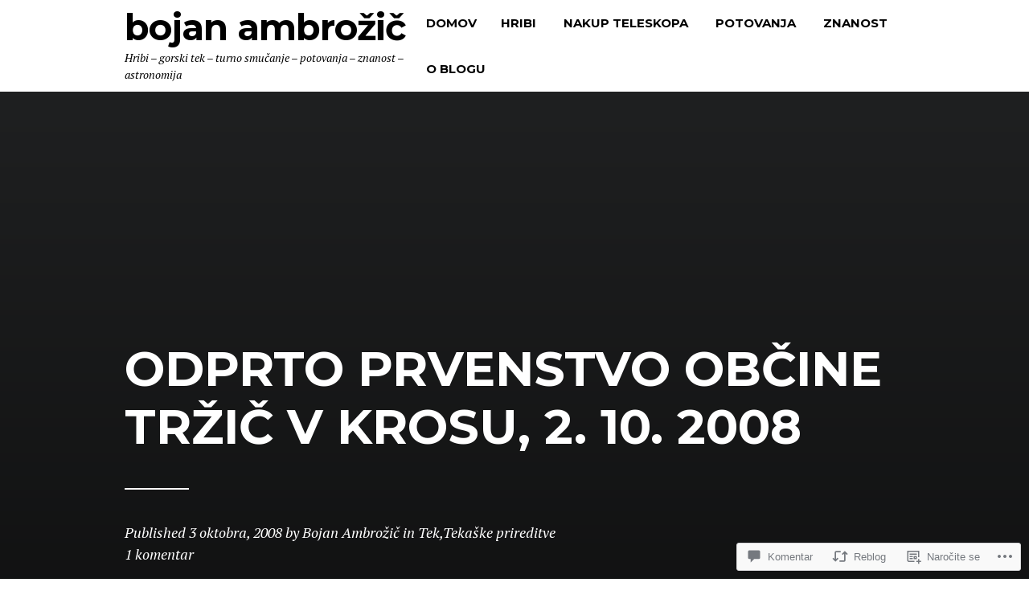

--- FILE ---
content_type: text/html; charset=UTF-8
request_url: https://bojanambrozic.com/2008/10/03/odprto-prvenstvo-obcine-trzic-v-krosu-2-10-2008/
body_size: 44433
content:
<!DOCTYPE html>
<html lang="skr">
<head>
<meta charset="UTF-8">
<meta name="viewport" content="width=device-width, initial-scale=1">
<link rel="profile" href="http://gmpg.org/xfn/11">
<link rel="pingback" href="https://bojanambrozic.com/xmlrpc.php">

<title>Odprto prvenstvo občine Tržič v Krosu, 2. 10. 2008 &#8211; Bojan Ambrožič</title>
<meta name='robots' content='max-image-preview:large' />
<meta name="google-site-verification" content="&lt;script&gt;   (function(i,s,o,g,r,a,m){i[GoogleAnalyticsObject]=r;i[r]=i[r]||function(){   (i[r]." />

<!-- Async WordPress.com Remote Login -->
<script id="wpcom_remote_login_js">
var wpcom_remote_login_extra_auth = '';
function wpcom_remote_login_remove_dom_node_id( element_id ) {
	var dom_node = document.getElementById( element_id );
	if ( dom_node ) { dom_node.parentNode.removeChild( dom_node ); }
}
function wpcom_remote_login_remove_dom_node_classes( class_name ) {
	var dom_nodes = document.querySelectorAll( '.' + class_name );
	for ( var i = 0; i < dom_nodes.length; i++ ) {
		dom_nodes[ i ].parentNode.removeChild( dom_nodes[ i ] );
	}
}
function wpcom_remote_login_final_cleanup() {
	wpcom_remote_login_remove_dom_node_classes( "wpcom_remote_login_msg" );
	wpcom_remote_login_remove_dom_node_id( "wpcom_remote_login_key" );
	wpcom_remote_login_remove_dom_node_id( "wpcom_remote_login_validate" );
	wpcom_remote_login_remove_dom_node_id( "wpcom_remote_login_js" );
	wpcom_remote_login_remove_dom_node_id( "wpcom_request_access_iframe" );
	wpcom_remote_login_remove_dom_node_id( "wpcom_request_access_styles" );
}

// Watch for messages back from the remote login
window.addEventListener( "message", function( e ) {
	if ( e.origin === "https://r-login.wordpress.com" ) {
		var data = {};
		try {
			data = JSON.parse( e.data );
		} catch( e ) {
			wpcom_remote_login_final_cleanup();
			return;
		}

		if ( data.msg === 'LOGIN' ) {
			// Clean up the login check iframe
			wpcom_remote_login_remove_dom_node_id( "wpcom_remote_login_key" );

			var id_regex = new RegExp( /^[0-9]+$/ );
			var token_regex = new RegExp( /^.*|.*|.*$/ );
			if (
				token_regex.test( data.token )
				&& id_regex.test( data.wpcomid )
			) {
				// We have everything we need to ask for a login
				var script = document.createElement( "script" );
				script.setAttribute( "id", "wpcom_remote_login_validate" );
				script.src = '/remote-login.php?wpcom_remote_login=validate'
					+ '&wpcomid=' + data.wpcomid
					+ '&token=' + encodeURIComponent( data.token )
					+ '&host=' + window.location.protocol
					+ '//' + window.location.hostname
					+ '&postid=142'
					+ '&is_singular=1';
				document.body.appendChild( script );
			}

			return;
		}

		// Safari ITP, not logged in, so redirect
		if ( data.msg === 'LOGIN-REDIRECT' ) {
			window.location = 'https://wordpress.com/log-in?redirect_to=' + window.location.href;
			return;
		}

		// Safari ITP, storage access failed, remove the request
		if ( data.msg === 'LOGIN-REMOVE' ) {
			var css_zap = 'html { -webkit-transition: margin-top 1s; transition: margin-top 1s; } /* 9001 */ html { margin-top: 0 !important; } * html body { margin-top: 0 !important; } @media screen and ( max-width: 782px ) { html { margin-top: 0 !important; } * html body { margin-top: 0 !important; } }';
			var style_zap = document.createElement( 'style' );
			style_zap.type = 'text/css';
			style_zap.appendChild( document.createTextNode( css_zap ) );
			document.body.appendChild( style_zap );

			var e = document.getElementById( 'wpcom_request_access_iframe' );
			e.parentNode.removeChild( e );

			document.cookie = 'wordpress_com_login_access=denied; path=/; max-age=31536000';

			return;
		}

		// Safari ITP
		if ( data.msg === 'REQUEST_ACCESS' ) {
			console.log( 'request access: safari' );

			// Check ITP iframe enable/disable knob
			if ( wpcom_remote_login_extra_auth !== 'safari_itp_iframe' ) {
				return;
			}

			// If we are in a "private window" there is no ITP.
			var private_window = false;
			try {
				var opendb = window.openDatabase( null, null, null, null );
			} catch( e ) {
				private_window = true;
			}

			if ( private_window ) {
				console.log( 'private window' );
				return;
			}

			var iframe = document.createElement( 'iframe' );
			iframe.id = 'wpcom_request_access_iframe';
			iframe.setAttribute( 'scrolling', 'no' );
			iframe.setAttribute( 'sandbox', 'allow-storage-access-by-user-activation allow-scripts allow-same-origin allow-top-navigation-by-user-activation' );
			iframe.src = 'https://r-login.wordpress.com/remote-login.php?wpcom_remote_login=request_access&origin=' + encodeURIComponent( data.origin ) + '&wpcomid=' + encodeURIComponent( data.wpcomid );

			var css = 'html { -webkit-transition: margin-top 1s; transition: margin-top 1s; } /* 9001 */ html { margin-top: 46px !important; } * html body { margin-top: 46px !important; } @media screen and ( max-width: 660px ) { html { margin-top: 71px !important; } * html body { margin-top: 71px !important; } #wpcom_request_access_iframe { display: block; height: 71px !important; } } #wpcom_request_access_iframe { border: 0px; height: 46px; position: fixed; top: 0; left: 0; width: 100%; min-width: 100%; z-index: 99999; background: #23282d; } ';

			var style = document.createElement( 'style' );
			style.type = 'text/css';
			style.id = 'wpcom_request_access_styles';
			style.appendChild( document.createTextNode( css ) );
			document.body.appendChild( style );

			document.body.appendChild( iframe );
		}

		if ( data.msg === 'DONE' ) {
			wpcom_remote_login_final_cleanup();
		}
	}
}, false );

// Inject the remote login iframe after the page has had a chance to load
// more critical resources
window.addEventListener( "DOMContentLoaded", function( e ) {
	var iframe = document.createElement( "iframe" );
	iframe.style.display = "none";
	iframe.setAttribute( "scrolling", "no" );
	iframe.setAttribute( "id", "wpcom_remote_login_key" );
	iframe.src = "https://r-login.wordpress.com/remote-login.php"
		+ "?wpcom_remote_login=key"
		+ "&origin=aHR0cHM6Ly9ib2phbmFtYnJvemljLmNvbQ%3D%3D"
		+ "&wpcomid=16119793"
		+ "&time=" + Math.floor( Date.now() / 1000 );
	document.body.appendChild( iframe );
}, false );
</script>
<link rel='dns-prefetch' href='//s0.wp.com' />
<link rel='dns-prefetch' href='//widgets.wp.com' />
<link rel='dns-prefetch' href='//wordpress.com' />
<link rel='dns-prefetch' href='//fonts-api.wp.com' />
<link rel="alternate" type="application/rss+xml" title="Bojan Ambrožič &raquo; Vir" href="https://bojanambrozic.com/feed/" />
<link rel="alternate" type="application/rss+xml" title="Bojan Ambrožič &raquo; Vir komentarjev" href="https://bojanambrozic.com/comments/feed/" />
<link rel="alternate" type="application/rss+xml" title="Bojan Ambrožič &raquo; Odprto prvenstvo občine Tržič v Krosu, 2. 10. 2008 Vir komentarjev" href="https://bojanambrozic.com/2008/10/03/odprto-prvenstvo-obcine-trzic-v-krosu-2-10-2008/feed/" />
	<script type="text/javascript">
		/* <![CDATA[ */
		function addLoadEvent(func) {
			var oldonload = window.onload;
			if (typeof window.onload != 'function') {
				window.onload = func;
			} else {
				window.onload = function () {
					oldonload();
					func();
				}
			}
		}
		/* ]]> */
	</script>
	<link crossorigin='anonymous' rel='stylesheet' id='all-css-0-1' href='/_static/??-eJxtzEkKgDAQRNELGZs4EDfiWUJsxMzYHby+RARB3BQ8KD6cWZgUGSNDKCL7su2RwCJnbdxjCCnVWYtHggO9ZlxFTsQftYaogf+k3x2+4Vv1voRZqrHvpkHJwV5glDTa&cssminify=yes' type='text/css' media='all' />
<style id='wp-emoji-styles-inline-css'>

	img.wp-smiley, img.emoji {
		display: inline !important;
		border: none !important;
		box-shadow: none !important;
		height: 1em !important;
		width: 1em !important;
		margin: 0 0.07em !important;
		vertical-align: -0.1em !important;
		background: none !important;
		padding: 0 !important;
	}
/*# sourceURL=wp-emoji-styles-inline-css */
</style>
<link crossorigin='anonymous' rel='stylesheet' id='all-css-2-1' href='/wp-content/plugins/gutenberg-core/v22.2.0/build/styles/block-library/style.css?m=1764855221i&cssminify=yes' type='text/css' media='all' />
<style id='wp-block-library-inline-css'>
.has-text-align-justify {
	text-align:justify;
}
.has-text-align-justify{text-align:justify;}

/*# sourceURL=wp-block-library-inline-css */
</style><style id='global-styles-inline-css'>
:root{--wp--preset--aspect-ratio--square: 1;--wp--preset--aspect-ratio--4-3: 4/3;--wp--preset--aspect-ratio--3-4: 3/4;--wp--preset--aspect-ratio--3-2: 3/2;--wp--preset--aspect-ratio--2-3: 2/3;--wp--preset--aspect-ratio--16-9: 16/9;--wp--preset--aspect-ratio--9-16: 9/16;--wp--preset--color--black: #000000;--wp--preset--color--cyan-bluish-gray: #abb8c3;--wp--preset--color--white: #ffffff;--wp--preset--color--pale-pink: #f78da7;--wp--preset--color--vivid-red: #cf2e2e;--wp--preset--color--luminous-vivid-orange: #ff6900;--wp--preset--color--luminous-vivid-amber: #fcb900;--wp--preset--color--light-green-cyan: #7bdcb5;--wp--preset--color--vivid-green-cyan: #00d084;--wp--preset--color--pale-cyan-blue: #8ed1fc;--wp--preset--color--vivid-cyan-blue: #0693e3;--wp--preset--color--vivid-purple: #9b51e0;--wp--preset--color--accent: #6db0a3;--wp--preset--color--mirror-black: #000000;--wp--preset--color--deep-lilac: #8953c6;--wp--preset--color--raisin-black: #271f30;--wp--preset--color--pastel-pink: #efb0a1;--wp--preset--color--background: #;--wp--preset--gradient--vivid-cyan-blue-to-vivid-purple: linear-gradient(135deg,rgb(6,147,227) 0%,rgb(155,81,224) 100%);--wp--preset--gradient--light-green-cyan-to-vivid-green-cyan: linear-gradient(135deg,rgb(122,220,180) 0%,rgb(0,208,130) 100%);--wp--preset--gradient--luminous-vivid-amber-to-luminous-vivid-orange: linear-gradient(135deg,rgb(252,185,0) 0%,rgb(255,105,0) 100%);--wp--preset--gradient--luminous-vivid-orange-to-vivid-red: linear-gradient(135deg,rgb(255,105,0) 0%,rgb(207,46,46) 100%);--wp--preset--gradient--very-light-gray-to-cyan-bluish-gray: linear-gradient(135deg,rgb(238,238,238) 0%,rgb(169,184,195) 100%);--wp--preset--gradient--cool-to-warm-spectrum: linear-gradient(135deg,rgb(74,234,220) 0%,rgb(151,120,209) 20%,rgb(207,42,186) 40%,rgb(238,44,130) 60%,rgb(251,105,98) 80%,rgb(254,248,76) 100%);--wp--preset--gradient--blush-light-purple: linear-gradient(135deg,rgb(255,206,236) 0%,rgb(152,150,240) 100%);--wp--preset--gradient--blush-bordeaux: linear-gradient(135deg,rgb(254,205,165) 0%,rgb(254,45,45) 50%,rgb(107,0,62) 100%);--wp--preset--gradient--luminous-dusk: linear-gradient(135deg,rgb(255,203,112) 0%,rgb(199,81,192) 50%,rgb(65,88,208) 100%);--wp--preset--gradient--pale-ocean: linear-gradient(135deg,rgb(255,245,203) 0%,rgb(182,227,212) 50%,rgb(51,167,181) 100%);--wp--preset--gradient--electric-grass: linear-gradient(135deg,rgb(202,248,128) 0%,rgb(113,206,126) 100%);--wp--preset--gradient--midnight: linear-gradient(135deg,rgb(2,3,129) 0%,rgb(40,116,252) 100%);--wp--preset--font-size--small: 13px;--wp--preset--font-size--medium: 20px;--wp--preset--font-size--large: 36px;--wp--preset--font-size--x-large: 42px;--wp--preset--font-family--albert-sans: 'Albert Sans', sans-serif;--wp--preset--font-family--alegreya: Alegreya, serif;--wp--preset--font-family--arvo: Arvo, serif;--wp--preset--font-family--bodoni-moda: 'Bodoni Moda', serif;--wp--preset--font-family--bricolage-grotesque: 'Bricolage Grotesque', sans-serif;--wp--preset--font-family--cabin: Cabin, sans-serif;--wp--preset--font-family--chivo: Chivo, sans-serif;--wp--preset--font-family--commissioner: Commissioner, sans-serif;--wp--preset--font-family--cormorant: Cormorant, serif;--wp--preset--font-family--courier-prime: 'Courier Prime', monospace;--wp--preset--font-family--crimson-pro: 'Crimson Pro', serif;--wp--preset--font-family--dm-mono: 'DM Mono', monospace;--wp--preset--font-family--dm-sans: 'DM Sans', sans-serif;--wp--preset--font-family--dm-serif-display: 'DM Serif Display', serif;--wp--preset--font-family--domine: Domine, serif;--wp--preset--font-family--eb-garamond: 'EB Garamond', serif;--wp--preset--font-family--epilogue: Epilogue, sans-serif;--wp--preset--font-family--fahkwang: Fahkwang, sans-serif;--wp--preset--font-family--figtree: Figtree, sans-serif;--wp--preset--font-family--fira-sans: 'Fira Sans', sans-serif;--wp--preset--font-family--fjalla-one: 'Fjalla One', sans-serif;--wp--preset--font-family--fraunces: Fraunces, serif;--wp--preset--font-family--gabarito: Gabarito, system-ui;--wp--preset--font-family--ibm-plex-mono: 'IBM Plex Mono', monospace;--wp--preset--font-family--ibm-plex-sans: 'IBM Plex Sans', sans-serif;--wp--preset--font-family--ibarra-real-nova: 'Ibarra Real Nova', serif;--wp--preset--font-family--instrument-serif: 'Instrument Serif', serif;--wp--preset--font-family--inter: Inter, sans-serif;--wp--preset--font-family--josefin-sans: 'Josefin Sans', sans-serif;--wp--preset--font-family--jost: Jost, sans-serif;--wp--preset--font-family--libre-baskerville: 'Libre Baskerville', serif;--wp--preset--font-family--libre-franklin: 'Libre Franklin', sans-serif;--wp--preset--font-family--literata: Literata, serif;--wp--preset--font-family--lora: Lora, serif;--wp--preset--font-family--merriweather: Merriweather, serif;--wp--preset--font-family--montserrat: Montserrat, sans-serif;--wp--preset--font-family--newsreader: Newsreader, serif;--wp--preset--font-family--noto-sans-mono: 'Noto Sans Mono', sans-serif;--wp--preset--font-family--nunito: Nunito, sans-serif;--wp--preset--font-family--open-sans: 'Open Sans', sans-serif;--wp--preset--font-family--overpass: Overpass, sans-serif;--wp--preset--font-family--pt-serif: 'PT Serif', serif;--wp--preset--font-family--petrona: Petrona, serif;--wp--preset--font-family--piazzolla: Piazzolla, serif;--wp--preset--font-family--playfair-display: 'Playfair Display', serif;--wp--preset--font-family--plus-jakarta-sans: 'Plus Jakarta Sans', sans-serif;--wp--preset--font-family--poppins: Poppins, sans-serif;--wp--preset--font-family--raleway: Raleway, sans-serif;--wp--preset--font-family--roboto: Roboto, sans-serif;--wp--preset--font-family--roboto-slab: 'Roboto Slab', serif;--wp--preset--font-family--rubik: Rubik, sans-serif;--wp--preset--font-family--rufina: Rufina, serif;--wp--preset--font-family--sora: Sora, sans-serif;--wp--preset--font-family--source-sans-3: 'Source Sans 3', sans-serif;--wp--preset--font-family--source-serif-4: 'Source Serif 4', serif;--wp--preset--font-family--space-mono: 'Space Mono', monospace;--wp--preset--font-family--syne: Syne, sans-serif;--wp--preset--font-family--texturina: Texturina, serif;--wp--preset--font-family--urbanist: Urbanist, sans-serif;--wp--preset--font-family--work-sans: 'Work Sans', sans-serif;--wp--preset--spacing--20: 0.44rem;--wp--preset--spacing--30: 0.67rem;--wp--preset--spacing--40: 1rem;--wp--preset--spacing--50: 1.5rem;--wp--preset--spacing--60: 2.25rem;--wp--preset--spacing--70: 3.38rem;--wp--preset--spacing--80: 5.06rem;--wp--preset--shadow--natural: 6px 6px 9px rgba(0, 0, 0, 0.2);--wp--preset--shadow--deep: 12px 12px 50px rgba(0, 0, 0, 0.4);--wp--preset--shadow--sharp: 6px 6px 0px rgba(0, 0, 0, 0.2);--wp--preset--shadow--outlined: 6px 6px 0px -3px rgb(255, 255, 255), 6px 6px rgb(0, 0, 0);--wp--preset--shadow--crisp: 6px 6px 0px rgb(0, 0, 0);}:where(.is-layout-flex){gap: 0.5em;}:where(.is-layout-grid){gap: 0.5em;}body .is-layout-flex{display: flex;}.is-layout-flex{flex-wrap: wrap;align-items: center;}.is-layout-flex > :is(*, div){margin: 0;}body .is-layout-grid{display: grid;}.is-layout-grid > :is(*, div){margin: 0;}:where(.wp-block-columns.is-layout-flex){gap: 2em;}:where(.wp-block-columns.is-layout-grid){gap: 2em;}:where(.wp-block-post-template.is-layout-flex){gap: 1.25em;}:where(.wp-block-post-template.is-layout-grid){gap: 1.25em;}.has-black-color{color: var(--wp--preset--color--black) !important;}.has-cyan-bluish-gray-color{color: var(--wp--preset--color--cyan-bluish-gray) !important;}.has-white-color{color: var(--wp--preset--color--white) !important;}.has-pale-pink-color{color: var(--wp--preset--color--pale-pink) !important;}.has-vivid-red-color{color: var(--wp--preset--color--vivid-red) !important;}.has-luminous-vivid-orange-color{color: var(--wp--preset--color--luminous-vivid-orange) !important;}.has-luminous-vivid-amber-color{color: var(--wp--preset--color--luminous-vivid-amber) !important;}.has-light-green-cyan-color{color: var(--wp--preset--color--light-green-cyan) !important;}.has-vivid-green-cyan-color{color: var(--wp--preset--color--vivid-green-cyan) !important;}.has-pale-cyan-blue-color{color: var(--wp--preset--color--pale-cyan-blue) !important;}.has-vivid-cyan-blue-color{color: var(--wp--preset--color--vivid-cyan-blue) !important;}.has-vivid-purple-color{color: var(--wp--preset--color--vivid-purple) !important;}.has-black-background-color{background-color: var(--wp--preset--color--black) !important;}.has-cyan-bluish-gray-background-color{background-color: var(--wp--preset--color--cyan-bluish-gray) !important;}.has-white-background-color{background-color: var(--wp--preset--color--white) !important;}.has-pale-pink-background-color{background-color: var(--wp--preset--color--pale-pink) !important;}.has-vivid-red-background-color{background-color: var(--wp--preset--color--vivid-red) !important;}.has-luminous-vivid-orange-background-color{background-color: var(--wp--preset--color--luminous-vivid-orange) !important;}.has-luminous-vivid-amber-background-color{background-color: var(--wp--preset--color--luminous-vivid-amber) !important;}.has-light-green-cyan-background-color{background-color: var(--wp--preset--color--light-green-cyan) !important;}.has-vivid-green-cyan-background-color{background-color: var(--wp--preset--color--vivid-green-cyan) !important;}.has-pale-cyan-blue-background-color{background-color: var(--wp--preset--color--pale-cyan-blue) !important;}.has-vivid-cyan-blue-background-color{background-color: var(--wp--preset--color--vivid-cyan-blue) !important;}.has-vivid-purple-background-color{background-color: var(--wp--preset--color--vivid-purple) !important;}.has-black-border-color{border-color: var(--wp--preset--color--black) !important;}.has-cyan-bluish-gray-border-color{border-color: var(--wp--preset--color--cyan-bluish-gray) !important;}.has-white-border-color{border-color: var(--wp--preset--color--white) !important;}.has-pale-pink-border-color{border-color: var(--wp--preset--color--pale-pink) !important;}.has-vivid-red-border-color{border-color: var(--wp--preset--color--vivid-red) !important;}.has-luminous-vivid-orange-border-color{border-color: var(--wp--preset--color--luminous-vivid-orange) !important;}.has-luminous-vivid-amber-border-color{border-color: var(--wp--preset--color--luminous-vivid-amber) !important;}.has-light-green-cyan-border-color{border-color: var(--wp--preset--color--light-green-cyan) !important;}.has-vivid-green-cyan-border-color{border-color: var(--wp--preset--color--vivid-green-cyan) !important;}.has-pale-cyan-blue-border-color{border-color: var(--wp--preset--color--pale-cyan-blue) !important;}.has-vivid-cyan-blue-border-color{border-color: var(--wp--preset--color--vivid-cyan-blue) !important;}.has-vivid-purple-border-color{border-color: var(--wp--preset--color--vivid-purple) !important;}.has-vivid-cyan-blue-to-vivid-purple-gradient-background{background: var(--wp--preset--gradient--vivid-cyan-blue-to-vivid-purple) !important;}.has-light-green-cyan-to-vivid-green-cyan-gradient-background{background: var(--wp--preset--gradient--light-green-cyan-to-vivid-green-cyan) !important;}.has-luminous-vivid-amber-to-luminous-vivid-orange-gradient-background{background: var(--wp--preset--gradient--luminous-vivid-amber-to-luminous-vivid-orange) !important;}.has-luminous-vivid-orange-to-vivid-red-gradient-background{background: var(--wp--preset--gradient--luminous-vivid-orange-to-vivid-red) !important;}.has-very-light-gray-to-cyan-bluish-gray-gradient-background{background: var(--wp--preset--gradient--very-light-gray-to-cyan-bluish-gray) !important;}.has-cool-to-warm-spectrum-gradient-background{background: var(--wp--preset--gradient--cool-to-warm-spectrum) !important;}.has-blush-light-purple-gradient-background{background: var(--wp--preset--gradient--blush-light-purple) !important;}.has-blush-bordeaux-gradient-background{background: var(--wp--preset--gradient--blush-bordeaux) !important;}.has-luminous-dusk-gradient-background{background: var(--wp--preset--gradient--luminous-dusk) !important;}.has-pale-ocean-gradient-background{background: var(--wp--preset--gradient--pale-ocean) !important;}.has-electric-grass-gradient-background{background: var(--wp--preset--gradient--electric-grass) !important;}.has-midnight-gradient-background{background: var(--wp--preset--gradient--midnight) !important;}.has-small-font-size{font-size: var(--wp--preset--font-size--small) !important;}.has-medium-font-size{font-size: var(--wp--preset--font-size--medium) !important;}.has-large-font-size{font-size: var(--wp--preset--font-size--large) !important;}.has-x-large-font-size{font-size: var(--wp--preset--font-size--x-large) !important;}.has-albert-sans-font-family{font-family: var(--wp--preset--font-family--albert-sans) !important;}.has-alegreya-font-family{font-family: var(--wp--preset--font-family--alegreya) !important;}.has-arvo-font-family{font-family: var(--wp--preset--font-family--arvo) !important;}.has-bodoni-moda-font-family{font-family: var(--wp--preset--font-family--bodoni-moda) !important;}.has-bricolage-grotesque-font-family{font-family: var(--wp--preset--font-family--bricolage-grotesque) !important;}.has-cabin-font-family{font-family: var(--wp--preset--font-family--cabin) !important;}.has-chivo-font-family{font-family: var(--wp--preset--font-family--chivo) !important;}.has-commissioner-font-family{font-family: var(--wp--preset--font-family--commissioner) !important;}.has-cormorant-font-family{font-family: var(--wp--preset--font-family--cormorant) !important;}.has-courier-prime-font-family{font-family: var(--wp--preset--font-family--courier-prime) !important;}.has-crimson-pro-font-family{font-family: var(--wp--preset--font-family--crimson-pro) !important;}.has-dm-mono-font-family{font-family: var(--wp--preset--font-family--dm-mono) !important;}.has-dm-sans-font-family{font-family: var(--wp--preset--font-family--dm-sans) !important;}.has-dm-serif-display-font-family{font-family: var(--wp--preset--font-family--dm-serif-display) !important;}.has-domine-font-family{font-family: var(--wp--preset--font-family--domine) !important;}.has-eb-garamond-font-family{font-family: var(--wp--preset--font-family--eb-garamond) !important;}.has-epilogue-font-family{font-family: var(--wp--preset--font-family--epilogue) !important;}.has-fahkwang-font-family{font-family: var(--wp--preset--font-family--fahkwang) !important;}.has-figtree-font-family{font-family: var(--wp--preset--font-family--figtree) !important;}.has-fira-sans-font-family{font-family: var(--wp--preset--font-family--fira-sans) !important;}.has-fjalla-one-font-family{font-family: var(--wp--preset--font-family--fjalla-one) !important;}.has-fraunces-font-family{font-family: var(--wp--preset--font-family--fraunces) !important;}.has-gabarito-font-family{font-family: var(--wp--preset--font-family--gabarito) !important;}.has-ibm-plex-mono-font-family{font-family: var(--wp--preset--font-family--ibm-plex-mono) !important;}.has-ibm-plex-sans-font-family{font-family: var(--wp--preset--font-family--ibm-plex-sans) !important;}.has-ibarra-real-nova-font-family{font-family: var(--wp--preset--font-family--ibarra-real-nova) !important;}.has-instrument-serif-font-family{font-family: var(--wp--preset--font-family--instrument-serif) !important;}.has-inter-font-family{font-family: var(--wp--preset--font-family--inter) !important;}.has-josefin-sans-font-family{font-family: var(--wp--preset--font-family--josefin-sans) !important;}.has-jost-font-family{font-family: var(--wp--preset--font-family--jost) !important;}.has-libre-baskerville-font-family{font-family: var(--wp--preset--font-family--libre-baskerville) !important;}.has-libre-franklin-font-family{font-family: var(--wp--preset--font-family--libre-franklin) !important;}.has-literata-font-family{font-family: var(--wp--preset--font-family--literata) !important;}.has-lora-font-family{font-family: var(--wp--preset--font-family--lora) !important;}.has-merriweather-font-family{font-family: var(--wp--preset--font-family--merriweather) !important;}.has-montserrat-font-family{font-family: var(--wp--preset--font-family--montserrat) !important;}.has-newsreader-font-family{font-family: var(--wp--preset--font-family--newsreader) !important;}.has-noto-sans-mono-font-family{font-family: var(--wp--preset--font-family--noto-sans-mono) !important;}.has-nunito-font-family{font-family: var(--wp--preset--font-family--nunito) !important;}.has-open-sans-font-family{font-family: var(--wp--preset--font-family--open-sans) !important;}.has-overpass-font-family{font-family: var(--wp--preset--font-family--overpass) !important;}.has-pt-serif-font-family{font-family: var(--wp--preset--font-family--pt-serif) !important;}.has-petrona-font-family{font-family: var(--wp--preset--font-family--petrona) !important;}.has-piazzolla-font-family{font-family: var(--wp--preset--font-family--piazzolla) !important;}.has-playfair-display-font-family{font-family: var(--wp--preset--font-family--playfair-display) !important;}.has-plus-jakarta-sans-font-family{font-family: var(--wp--preset--font-family--plus-jakarta-sans) !important;}.has-poppins-font-family{font-family: var(--wp--preset--font-family--poppins) !important;}.has-raleway-font-family{font-family: var(--wp--preset--font-family--raleway) !important;}.has-roboto-font-family{font-family: var(--wp--preset--font-family--roboto) !important;}.has-roboto-slab-font-family{font-family: var(--wp--preset--font-family--roboto-slab) !important;}.has-rubik-font-family{font-family: var(--wp--preset--font-family--rubik) !important;}.has-rufina-font-family{font-family: var(--wp--preset--font-family--rufina) !important;}.has-sora-font-family{font-family: var(--wp--preset--font-family--sora) !important;}.has-source-sans-3-font-family{font-family: var(--wp--preset--font-family--source-sans-3) !important;}.has-source-serif-4-font-family{font-family: var(--wp--preset--font-family--source-serif-4) !important;}.has-space-mono-font-family{font-family: var(--wp--preset--font-family--space-mono) !important;}.has-syne-font-family{font-family: var(--wp--preset--font-family--syne) !important;}.has-texturina-font-family{font-family: var(--wp--preset--font-family--texturina) !important;}.has-urbanist-font-family{font-family: var(--wp--preset--font-family--urbanist) !important;}.has-work-sans-font-family{font-family: var(--wp--preset--font-family--work-sans) !important;}
/*# sourceURL=global-styles-inline-css */
</style>

<style id='classic-theme-styles-inline-css'>
/*! This file is auto-generated */
.wp-block-button__link{color:#fff;background-color:#32373c;border-radius:9999px;box-shadow:none;text-decoration:none;padding:calc(.667em + 2px) calc(1.333em + 2px);font-size:1.125em}.wp-block-file__button{background:#32373c;color:#fff;text-decoration:none}
/*# sourceURL=/wp-includes/css/classic-themes.min.css */
</style>
<link crossorigin='anonymous' rel='stylesheet' id='all-css-4-1' href='/_static/??-eJx9j8EOwjAIhl/IyvTgvBgfxXQtmZ2jbQrdfHxZll3U7ELgh48fYM7GpSgYBaiaPNY+RAaXCqpO2QroBKEPFkckHTs65gP8x+bgexTFecuN4HsfyWpjui4XZDYaKVQy8lQv3uMGlGzdy6i0rlgbQCnFrfmYMPpUwFZJZEWC+8GAi4OuhtHDhKVTaxWXN/m7Xo650+3UXprm3J6a6/ABpBt3RQ==&cssminify=yes' type='text/css' media='all' />
<link rel='stylesheet' id='verbum-gutenberg-css-css' href='https://widgets.wp.com/verbum-block-editor/block-editor.css?ver=1738686361' media='all' />
<link crossorigin='anonymous' rel='stylesheet' id='all-css-6-1' href='/_static/??/wp-content/mu-plugins/comment-likes/css/comment-likes.css,/i/noticons/noticons.css?m=1436783281j&cssminify=yes' type='text/css' media='all' />
<link rel='stylesheet' id='blink-google-fonts-css' href='https://fonts-api.wp.com/css?family=Montserrat%3A400%2C700%7CPT+Serif%3A400%2C700%2C400italic%2C700italic&#038;subset=latin%2Clatin-ext&#038;ver=1.0.4' media='all' />
<link crossorigin='anonymous' rel='stylesheet' id='all-css-8-1' href='/wp-content/mu-plugins/jetpack-plugin/moon/_inc/genericons/genericons/genericons.css?m=1753284714i&cssminify=yes' type='text/css' media='all' />
<link crossorigin='anonymous' rel='stylesheet' id='screen-css-9-1' href='/wp-content/themes/premium/blink/style.css?m=1630507115i&cssminify=yes' type='text/css' media='screen' />
<link crossorigin='anonymous' rel='stylesheet' id='all-css-10-1' href='/_static/??-eJzTLy/QTc7PK0nNK9HPLdUtyClNz8wr1i9KTcrJTwcy0/WTi5G5ekCujj52Temp+bo5+cmJJZn5eSgc3bScxMwikFb7XFtDE1NLExMLc0OTLACohS2q&cssminify=yes' type='text/css' media='all' />
<link crossorigin='anonymous' rel='stylesheet' id='print-css-11-1' href='/wp-content/mu-plugins/global-print/global-print.css?m=1465851035i&cssminify=yes' type='text/css' media='print' />
<style id='jetpack-global-styles-frontend-style-inline-css'>
:root { --font-headings: unset; --font-base: unset; --font-headings-default: -apple-system,BlinkMacSystemFont,"Segoe UI",Roboto,Oxygen-Sans,Ubuntu,Cantarell,"Helvetica Neue",sans-serif; --font-base-default: -apple-system,BlinkMacSystemFont,"Segoe UI",Roboto,Oxygen-Sans,Ubuntu,Cantarell,"Helvetica Neue",sans-serif;}
/*# sourceURL=jetpack-global-styles-frontend-style-inline-css */
</style>
<link crossorigin='anonymous' rel='stylesheet' id='all-css-14-1' href='/_static/??-eJyNjcEKwjAQRH/IuFRT6kX8FNkmS5K6yQY3Qfx7bfEiXrwM82B4A49qnJRGpUHupnIPqSgs1Cq624chi6zhO5OCRryTR++fW00l7J3qDv43XVNxoOISsmEJol/wY2uR8vs3WggsM/I6uOTzMI3Hw8lOg11eUT1JKA==&cssminify=yes' type='text/css' media='all' />
<script type="text/javascript" id="jetpack_related-posts-js-extra">
/* <![CDATA[ */
var related_posts_js_options = {"post_heading":"h4"};
//# sourceURL=jetpack_related-posts-js-extra
/* ]]> */
</script>
<script type="text/javascript" id="wpcom-actionbar-placeholder-js-extra">
/* <![CDATA[ */
var actionbardata = {"siteID":"16119793","postID":"142","siteURL":"https://bojanambrozic.com","xhrURL":"https://bojanambrozic.com/wp-admin/admin-ajax.php","nonce":"51270742e5","isLoggedIn":"","statusMessage":"","subsEmailDefault":"instantly","proxyScriptUrl":"https://s0.wp.com/wp-content/js/wpcom-proxy-request.js?m=1513050504i&amp;ver=20211021","shortlink":"https://wp.me/p15DuF-2i","i18n":{"followedText":"New posts from this site will now appear in your \u003Ca href=\"https://wordpress.com/reader\"\u003EReader\u003C/a\u003E","foldBar":"Skrij to vrstico","unfoldBar":"Expand this bar","shortLinkCopied":"Shortlink copied to clipboard."}};
//# sourceURL=wpcom-actionbar-placeholder-js-extra
/* ]]> */
</script>
<script type="text/javascript" id="jetpack-mu-wpcom-settings-js-before">
/* <![CDATA[ */
var JETPACK_MU_WPCOM_SETTINGS = {"assetsUrl":"https://s0.wp.com/wp-content/mu-plugins/jetpack-mu-wpcom-plugin/moon/jetpack_vendor/automattic/jetpack-mu-wpcom/src/build/"};
//# sourceURL=jetpack-mu-wpcom-settings-js-before
/* ]]> */
</script>
<script crossorigin='anonymous' type='text/javascript'  src='/_static/??-eJx1jcEOwiAQRH/I7dYm6Mn4KabCpgFhQVhS+/digkk9eJpM5uUNrgl0ZCEWDBWSr4vlgo4kzfrRO4YYGW+WNd6r9QYz+VnIQIpFym8bguXBlQPuxK4xXiDl+Nq+W5P5aqh8RveslLcee8FfCIJdcjvt8DVcjmelxvE0Tcq9AV2gTlk='></script>
<script type="text/javascript" id="rlt-proxy-js-after">
/* <![CDATA[ */
	rltInitialize( {"token":null,"iframeOrigins":["https:\/\/widgets.wp.com"]} );
//# sourceURL=rlt-proxy-js-after
/* ]]> */
</script>
<link rel="EditURI" type="application/rsd+xml" title="RSD" href="https://bojanambrozic.wordpress.com/xmlrpc.php?rsd" />
<meta name="generator" content="WordPress.com" />
<link rel="canonical" href="https://bojanambrozic.com/2008/10/03/odprto-prvenstvo-obcine-trzic-v-krosu-2-10-2008/" />
<link rel='shortlink' href='https://wp.me/p15DuF-2i' />
<link rel="alternate" type="application/json+oembed" href="https://public-api.wordpress.com/oembed/?format=json&amp;url=https%3A%2F%2Fbojanambrozic.com%2F2008%2F10%2F03%2Fodprto-prvenstvo-obcine-trzic-v-krosu-2-10-2008%2F&amp;for=wpcom-auto-discovery" /><link rel="alternate" type="application/xml+oembed" href="https://public-api.wordpress.com/oembed/?format=xml&amp;url=https%3A%2F%2Fbojanambrozic.com%2F2008%2F10%2F03%2Fodprto-prvenstvo-obcine-trzic-v-krosu-2-10-2008%2F&amp;for=wpcom-auto-discovery" />
<!-- Jetpack Open Graph Tags -->
<meta property="og:type" content="article" />
<meta property="og:title" content="Odprto prvenstvo občine Tržič v Krosu, 2. 10. 2008" />
<meta property="og:url" content="https://bojanambrozic.com/2008/10/03/odprto-prvenstvo-obcine-trzic-v-krosu-2-10-2008/" />
<meta property="og:description" content="Štartnine so v zadnjem času doživele hiperinflacijo. To je neposredna posledica tega, da (hvala bogu ) teče vse več ljudi, ki so pripravljeni seči vse globlje v žep. Še pred dvema letoma se je dalo…" />
<meta property="article:published_time" content="2008-10-03T22:38:36+00:00" />
<meta property="article:modified_time" content="2015-02-01T22:05:31+00:00" />
<meta property="og:site_name" content="Bojan Ambrožič" />
<meta property="og:image" content="http://shared.live.com/HjKMzTS-xzcms40!CabizA/emoticons/smile_wink.gif" />
<meta property="og:image:alt" content="Smeško" />
<meta property="og:locale" content="sl_SI" />
<meta property="article:publisher" content="https://www.facebook.com/WordPresscom" />
<meta name="twitter:creator" content="@BojanAmbrozic" />
<meta name="twitter:site" content="@BojanAmbrozic" />
<meta name="twitter:text:title" content="Odprto prvenstvo občine Tržič v Krosu, 2. 10. 2008" />
<meta name="twitter:image" content="http://shared.live.com/HjKMzTS-xzcms40!CabizA/emoticons/smile_wink.gif?w=144" />
<meta name="twitter:image:alt" content="Smeško" />
<meta name="twitter:card" content="summary" />

<!-- End Jetpack Open Graph Tags -->
<link rel='openid.server' href='https://bojanambrozic.com/?openidserver=1' />
<link rel='openid.delegate' href='https://bojanambrozic.com/' />
<link rel="search" type="application/opensearchdescription+xml" href="https://bojanambrozic.com/osd.xml" title="Bojan Ambrožič" />
<link rel="search" type="application/opensearchdescription+xml" href="https://s1.wp.com/opensearch.xml" title="WordPress.com" />
		<style type="text/css">
			.recentcomments a {
				display: inline !important;
				padding: 0 !important;
				margin: 0 !important;
			}

			table.recentcommentsavatartop img.avatar, table.recentcommentsavatarend img.avatar {
				border: 0px;
				margin: 0;
			}

			table.recentcommentsavatartop a, table.recentcommentsavatarend a {
				border: 0px !important;
				background-color: transparent !important;
			}

			td.recentcommentsavatarend, td.recentcommentsavatartop {
				padding: 0px 0px 1px 0px;
				margin: 0px;
			}

			td.recentcommentstextend {
				border: none !important;
				padding: 0px 0px 2px 10px;
			}

			.rtl td.recentcommentstextend {
				padding: 0px 10px 2px 0px;
			}

			td.recentcommentstexttop {
				border: none;
				padding: 0px 0px 0px 10px;
			}

			.rtl td.recentcommentstexttop {
				padding: 0px 10px 0px 0px;
			}
		</style>
		<meta name="description" content="Štartnine so v zadnjem času doživele hiperinflacijo. To je neposredna posledica tega, da (hvala bogu ) teče vse več ljudi, ki so pripravljeni seči vse globlje v žep. Še pred dvema letoma se je dalo dokaj dobro teči za takratnih 500 SIT ( 2 €). Če pa je štartnina znašala Jurja pa je bil tek&hellip;" />

<!-- Begin Blink Custom CSS -->
<style type="text/css" id="blink-custom-css">
.post-142 .post-grid{background-image:url();}body.mce-content-body,.page-links span:not(.page-numbers),.block-title span:not(.page-numbers),.archive-title span:not(.page-numbers),.comments-area > .comment-respond .comment-reply-title span:not(.page-numbers){background-color:#;}:root .has-background-color, :root .has-text-color.has-background-color{color:#;}:root .has-background-background-color, :root .has-background.has-background-background-color{background-color:#;}
</style>
<!-- End Blink Custom CSS -->
<link rel="icon" href="https://bojanambrozic.com/wp-content/uploads/2018/08/cropped-hocharn-1-e28093-kopija_1280x960.jpg?w=32" sizes="32x32" />
<link rel="icon" href="https://bojanambrozic.com/wp-content/uploads/2018/08/cropped-hocharn-1-e28093-kopija_1280x960.jpg?w=192" sizes="192x192" />
<link rel="apple-touch-icon" href="https://bojanambrozic.com/wp-content/uploads/2018/08/cropped-hocharn-1-e28093-kopija_1280x960.jpg?w=180" />
<meta name="msapplication-TileImage" content="https://bojanambrozic.com/wp-content/uploads/2018/08/cropped-hocharn-1-e28093-kopija_1280x960.jpg?w=270" />
			<link rel="stylesheet" id="custom-css-css" type="text/css" href="https://s0.wp.com/?custom-css=1&#038;csblog=15DuF&#038;cscache=6&#038;csrev=6" />
			<!-- Jetpack Google Analytics -->
			<script type='text/javascript'>
				var _gaq = _gaq || [];
				_gaq.push(['_setAccount', 'UA-150771118-1']);
_gaq.push(['_trackPageview']);
				(function() {
					var ga = document.createElement('script'); ga.type = 'text/javascript'; ga.async = true;
					ga.src = ('https:' === document.location.protocol ? 'https://ssl' : 'http://www') + '.google-analytics.com/ga.js';
					var s = document.getElementsByTagName('script')[0]; s.parentNode.insertBefore(ga, s);
				})();
			</script>
			<!-- End Jetpack Google Analytics -->
<link crossorigin='anonymous' rel='stylesheet' id='all-css-0-3' href='/_static/??-eJyVjsEOgkAMRH9IqAYD8WD8FAPdjRZ22812G34fjEr0pseZvHkZmFOFwsVzgWhVCnYjVhh9ST1OrwxRhOFKjDAEwUlBZ0o+16i6g98NUZwFr4B9FlMfNuhd/Ct8XjIKDtQGxUypkKzwV6oj8WZeF8Hc44QquF7vhB/IJZ4PXXtsmnZ/6sYF6CdrYA==&cssminify=yes' type='text/css' media='all' />
<link rel='stylesheet' id='jetpack-simple-payments-css' href='https://s0.wp.com/wp-content/mu-plugins/jetpack-plugin/moon/jetpack_vendor/automattic/jetpack-paypal-payments/src/legacy//../../../dist/legacy-simple-payments.css?ver=0.5.18' media='' />
</head>

<body class="wp-singular post-template-default single single-post postid-142 single-format-standard custom-background wp-embed-responsive wp-theme-premiumblink customizer-styles-applied jetpack-reblog-enabled">
<div id="page" class="hfeed site">
	<a class="skip-link screen-reader-text" href="#content">Preskoči na vsebino</a>

	<header id="masthead" class="site-header" role="banner">
		<div class="inner-block">
			<div class="site-branding">
				
				<div class="site-title-wrap">
					<h1 class="site-title">
													<a href="https://bojanambrozic.com/" rel="home">
								Bojan Ambrožič							</a>
											</h1>

											<span class="site-description">
							Hribi &#8211; gorski tek &#8211; turno smučanje &#8211; potovanja &#8211; znanost &#8211; astronomija						</span>
									</div>
			</div>

			<button id="menu-toggle" class="menu-toggle">
				<span class="menu-toggle__label">Meni</span>
				<span class="genericon genericon-menu"></span>
			</button>

			<nav id="site-navigation" class="main-navigation" role="navigation">
				<div class="primary-menu"><ul>
<li ><a href="https://bojanambrozic.com/">Domov</a></li><li class="page_item page-item-28458 page_item_has_children"><a href="https://bojanambrozic.com/hribi/">Hribi</a>
<ul class='children'>
	<li class="page_item page-item-49732"><a href="https://bojanambrozic.com/hribi/seznam-turnih-smukov/">Seznam turnih smukov</a></li>
	<li class="page_item page-item-49748"><a href="https://bojanambrozic.com/hribi/seznam-ferat/">Seznam ferat</a></li>
	<li class="page_item page-item-7227"><a href="https://bojanambrozic.com/hribi/seznam-tur/">Seznam izletov</a></li>
	<li class="page_item page-item-8175"><a href="https://bojanambrozic.com/hribi/gps-sledi/">GPS sledi</a></li>
</ul>
</li>
<li class="page_item page-item-71504"><a href="https://bojanambrozic.com/nakup-teleskopa/">Nakup teleskopa</a></li>
<li class="page_item page-item-29802"><a href="https://bojanambrozic.com/potovanja/">Potovanja</a></li>
<li class="page_item page-item-7446 page_item_has_children"><a href="https://bojanambrozic.com/znanost-2/">Znanost</a>
<ul class='children'>
	<li class="page_item page-item-11715"><a href="https://bojanambrozic.com/znanost-2/ali-sem-nasel-meteorit/">Ali sem našel meteorit?</a></li>
</ul>
</li>
<li class="page_item page-item-21992 page_item_has_children"><a href="https://bojanambrozic.com/o-blogu/">O Blogu</a>
<ul class='children'>
	<li class="page_item page-item-2492"><a href="https://bojanambrozic.com/o-blogu/o-avtorju/">O avtorju</a></li>
	<li class="page_item page-item-40445"><a href="https://bojanambrozic.com/o-blogu/podporniki-bloga/">Podporniki bloga</a></li>
	<li class="page_item page-item-2480"><a href="https://bojanambrozic.com/o-blogu/kontakt/">Kontakt</a></li>
	<li class="page_item page-item-9021"><a href="https://bojanambrozic.com/o-blogu/v-medijih/">V medijih</a></li>
	<li class="page_item page-item-8687"><a href="https://bojanambrozic.com/o-blogu/predavanja/">Predavanja</a></li>
</ul>
</li>
</ul></div>
			</nav><!-- #site-navigation -->
		</div>
	</header><!-- #masthead -->

	<div id="content" class="site-content">

	<div id="primary" class="content-area">
		<main id="main" class="site-main" role="main">

		
			
<article id="post-142" class="post-142 post type-post status-publish format-standard hentry category-tek category-tekaske-prireditve">
	
<section class="post-cover post-grid">
	<div class="overlay"></div>

	<div class="post-cover-inside">
		<div class="text-container post-cover-content">
			<header class="entry-header">
				
				<h1 class="entry-title">Odprto prvenstvo občine Tržič v Krosu, 2. 10. 2008</h1>			</header><!-- .entry-header -->

			<footer class="entry-footer">
				<span class="posted-on">Published <a href="https://bojanambrozic.com/2008/10/03/odprto-prvenstvo-obcine-trzic-v-krosu-2-10-2008/" rel="bookmark"><time class="entry-date published" datetime="2008-10-03T22:38:36+02:00">3 oktobra, 2008</time><time class="updated" datetime="2015-02-01T23:05:31+01:00">1 februarja, 2015</time></a></span><span class="byline"> by <span class="author vcard"><a class="url fn n" href="https://bojanambrozic.com/author/bojanambrozic/">Bojan Ambrožič</a></span></span>
				<span class="cat-links">in <a href="https://bojanambrozic.com/category/tek/" rel="category tag">Tek</a>,<a href="https://bojanambrozic.com/category/tek/tekaske-prireditve/" rel="category tag">Tekaške prireditve</a></span><div><span class="comments-link"><a href="https://bojanambrozic.com/2008/10/03/odprto-prvenstvo-obcine-trzic-v-krosu-2-10-2008/#comments">1 komentar</a></span></div>			</footer><!-- .entry-footer -->
		</div><!-- .text-container -->
	</div><!-- .post-cover-inside -->
</section><!-- .post-cover -->

	<div class="entry-content">
		<div id="msgcns!ACD975034630F7FE!7694" class="bvMsg">
<p><span style="font-family:'Comic Sans MS';"><em>Štartnine so v zadnjem času doživele hiperinflacijo. To je neposredna posledica tega, da (hvala bogu <img style="vertical-align:middle;" title="Smeško" src="https://i0.wp.com/shared.live.com/HjKMzTS-xzcms40%21CabizA/emoticons/smile_wink.gif" alt="Smeško" />) teče vse več ljudi, ki so pripravljeni seči vse globlje v žep. Še pred dvema letoma se je dalo dokaj dobro teči za takratnih 500 SIT ( 2 €). Če pa je štartnina znašala Jurja pa je bil tek že skorajda luksuz. Danes pa domala že manjši &#8211; vaški teki stanejo 10 € ali več. Pri daljših in pomembnejših dirkah, kot je Ljubljanski Maraton pa se štartnina giblje okoli 30 €. Tolažba, da so štartnine v tujini še dvakrat dražje mene čisto nič ne olajša. Še manj pa moj žep. Za ta denar se običajno dobi spominsko majico, ki pa je v veliki večini primerov zelo slabe kvalitete. In ker sem bil samo letos na 15 tekmah, se mi je teh majic nabralo že več kot 30. In izmed vseh teh sta samo 2 dovolj dobri, da se z njima da teči. To je torej protest proti vse dražjim štartninam. S tem je tudi rekreativni tek postal drag šport. Vred s tem stroškom mene tek letno stane okrog 1000 €. S tem, da se vedem precej &#8220;gorenjsko&#8221;, izbiram tekme in porabim copate do konca. </em></span></p>
<p><a href="https://bojanambrozic.com/wp-content/uploads/2008/10/zajeta-slika.jpg"><img data-attachment-id="12019" data-permalink="https://bojanambrozic.com/2008/10/03/odprto-prvenstvo-obcine-trzic-v-krosu-2-10-2008/zajeta-slika-62/" data-orig-file="https://bojanambrozic.com/wp-content/uploads/2008/10/zajeta-slika.jpg" data-orig-size="695,415" data-comments-opened="1" data-image-meta="{&quot;aperture&quot;:&quot;0&quot;,&quot;credit&quot;:&quot;Bojan Ambro\u017ei\u010d&quot;,&quot;camera&quot;:&quot;&quot;,&quot;caption&quot;:&quot;&quot;,&quot;created_timestamp&quot;:&quot;1422831740&quot;,&quot;copyright&quot;:&quot;&quot;,&quot;focal_length&quot;:&quot;0&quot;,&quot;iso&quot;:&quot;0&quot;,&quot;shutter_speed&quot;:&quot;0&quot;,&quot;title&quot;:&quot;&quot;,&quot;orientation&quot;:&quot;0&quot;}" data-image-title="Zajeta slika" data-image-description="" data-image-caption="" data-medium-file="https://bojanambrozic.com/wp-content/uploads/2008/10/zajeta-slika.jpg?w=300" data-large-file="https://bojanambrozic.com/wp-content/uploads/2008/10/zajeta-slika.jpg?w=695" class="alignnone size-full wp-image-12019" src="https://bojanambrozic.com/wp-content/uploads/2008/10/zajeta-slika.jpg?w=970" alt="Zajeta slika"   srcset="https://bojanambrozic.com/wp-content/uploads/2008/10/zajeta-slika.jpg?w=660&amp;h=394 660w, https://bojanambrozic.com/wp-content/uploads/2008/10/zajeta-slika.jpg?w=150&amp;h=90 150w, https://bojanambrozic.com/wp-content/uploads/2008/10/zajeta-slika.jpg?w=300&amp;h=179 300w, https://bojanambrozic.com/wp-content/uploads/2008/10/zajeta-slika.jpg 695w" sizes="(max-width: 660px) 100vw, 660px" /></a></p>
<p><strong><em>Tržiške strele se na ogled postavijo (foto: Tržiške strele)</em></strong></p>
<p><span style="font-family:'Comic Sans MS';">Zato bi se mi prilegel tek brez štartnine. Zadnjič sem tako tekel 3 leta nazaj na Teku okrog Blejskega jezera v organizaciji Športnega društva Radovljica. Verjeli ali ne. Še vedno nisem podrl osebnega rekorda proge s tega teka. Ravno iz razloga, ker letos nisem tekmoval zaradi (pre)visoke štartnine. </span></p>
<p><a href="https://bojanambrozic.com/wp-content/uploads/2008/10/cvvf.jpg"><img data-attachment-id="12015" data-permalink="https://bojanambrozic.com/2008/10/03/odprto-prvenstvo-obcine-trzic-v-krosu-2-10-2008/cvvf/" data-orig-file="https://bojanambrozic.com/wp-content/uploads/2008/10/cvvf.jpg" data-orig-size="730,271" data-comments-opened="1" data-image-meta="{&quot;aperture&quot;:&quot;0&quot;,&quot;credit&quot;:&quot;Bojan Ambro\u017ei\u010d&quot;,&quot;camera&quot;:&quot;&quot;,&quot;caption&quot;:&quot;&quot;,&quot;created_timestamp&quot;:&quot;1422831757&quot;,&quot;copyright&quot;:&quot;&quot;,&quot;focal_length&quot;:&quot;0&quot;,&quot;iso&quot;:&quot;0&quot;,&quot;shutter_speed&quot;:&quot;0&quot;,&quot;title&quot;:&quot;&quot;,&quot;orientation&quot;:&quot;0&quot;}" data-image-title="cvvf" data-image-description="" data-image-caption="" data-medium-file="https://bojanambrozic.com/wp-content/uploads/2008/10/cvvf.jpg?w=300" data-large-file="https://bojanambrozic.com/wp-content/uploads/2008/10/cvvf.jpg?w=730" class="alignnone size-full wp-image-12015" src="https://bojanambrozic.com/wp-content/uploads/2008/10/cvvf.jpg?w=970" alt="cvvf"   srcset="https://bojanambrozic.com/wp-content/uploads/2008/10/cvvf.jpg?w=660&amp;h=245 660w, https://bojanambrozic.com/wp-content/uploads/2008/10/cvvf.jpg?w=150&amp;h=56 150w, https://bojanambrozic.com/wp-content/uploads/2008/10/cvvf.jpg?w=300&amp;h=111 300w, https://bojanambrozic.com/wp-content/uploads/2008/10/cvvf.jpg 730w" sizes="(max-width: 660px) 100vw, 660px" /></a></p>
<p><strong><em>Štart in &#8230; (foto: Tržiške strele)</em></strong></p>
<p><a href="https://bojanambrozic.com/wp-content/uploads/2008/10/ddsfdds.jpg"><img data-attachment-id="12016" data-permalink="https://bojanambrozic.com/2008/10/03/odprto-prvenstvo-obcine-trzic-v-krosu-2-10-2008/ddsfdds/" data-orig-file="https://bojanambrozic.com/wp-content/uploads/2008/10/ddsfdds.jpg" data-orig-size="712,455" data-comments-opened="1" data-image-meta="{&quot;aperture&quot;:&quot;0&quot;,&quot;credit&quot;:&quot;Bojan Ambro\u017ei\u010d&quot;,&quot;camera&quot;:&quot;&quot;,&quot;caption&quot;:&quot;&quot;,&quot;created_timestamp&quot;:&quot;1422831766&quot;,&quot;copyright&quot;:&quot;&quot;,&quot;focal_length&quot;:&quot;0&quot;,&quot;iso&quot;:&quot;0&quot;,&quot;shutter_speed&quot;:&quot;0&quot;,&quot;title&quot;:&quot;&quot;,&quot;orientation&quot;:&quot;0&quot;}" data-image-title="ddsfdds" data-image-description="" data-image-caption="" data-medium-file="https://bojanambrozic.com/wp-content/uploads/2008/10/ddsfdds.jpg?w=300" data-large-file="https://bojanambrozic.com/wp-content/uploads/2008/10/ddsfdds.jpg?w=712" class="alignnone size-full wp-image-12016" src="https://bojanambrozic.com/wp-content/uploads/2008/10/ddsfdds.jpg?w=970" alt="ddsfdds"   srcset="https://bojanambrozic.com/wp-content/uploads/2008/10/ddsfdds.jpg?w=660&amp;h=422 660w, https://bojanambrozic.com/wp-content/uploads/2008/10/ddsfdds.jpg?w=150&amp;h=96 150w, https://bojanambrozic.com/wp-content/uploads/2008/10/ddsfdds.jpg?w=300&amp;h=192 300w, https://bojanambrozic.com/wp-content/uploads/2008/10/ddsfdds.jpg 712w" sizes="(max-width: 660px) 100vw, 660px" /></a></p>
<p><strong><em>&#8230; pospeševanje na tekmovalni tempo</em></strong> <strong><em>(foto: Tržiške strele)</em></strong></p>
<p><span style="font-family:'Comic Sans MS';">Na svoj račun sem prišel na Prvenstvo občine Tržič v Krosu v organizaciji domačih ljubitelejv teka &#8211; Tržiških Strel. Tek je sicer v prvi vrsti namenjen otrokom. Člani pa smo se vseeno lahko pomerili na 5 km dolgi progi.  Napovedanega dežja ni bilo. Večerno ozračje pa mirno in idelano za tek. Tekmo vzamem, kot dober trening. </span></p>
<p><a href="https://bojanambrozic.com/wp-content/uploads/2008/10/fgdfgdf.jpg"><img data-attachment-id="12018" data-permalink="https://bojanambrozic.com/2008/10/03/odprto-prvenstvo-obcine-trzic-v-krosu-2-10-2008/fgdfgdf/" data-orig-file="https://bojanambrozic.com/wp-content/uploads/2008/10/fgdfgdf.jpg" data-orig-size="642,478" data-comments-opened="1" data-image-meta="{&quot;aperture&quot;:&quot;0&quot;,&quot;credit&quot;:&quot;Bojan Ambro\u017ei\u010d&quot;,&quot;camera&quot;:&quot;&quot;,&quot;caption&quot;:&quot;&quot;,&quot;created_timestamp&quot;:&quot;1422831776&quot;,&quot;copyright&quot;:&quot;&quot;,&quot;focal_length&quot;:&quot;0&quot;,&quot;iso&quot;:&quot;0&quot;,&quot;shutter_speed&quot;:&quot;0&quot;,&quot;title&quot;:&quot;&quot;,&quot;orientation&quot;:&quot;0&quot;}" data-image-title="fgdfgdf" data-image-description="" data-image-caption="" data-medium-file="https://bojanambrozic.com/wp-content/uploads/2008/10/fgdfgdf.jpg?w=300" data-large-file="https://bojanambrozic.com/wp-content/uploads/2008/10/fgdfgdf.jpg?w=642" loading="lazy" class="alignnone size-full wp-image-12018" src="https://bojanambrozic.com/wp-content/uploads/2008/10/fgdfgdf.jpg?w=970" alt="fgdfgdf"   srcset="https://bojanambrozic.com/wp-content/uploads/2008/10/fgdfgdf.jpg 642w, https://bojanambrozic.com/wp-content/uploads/2008/10/fgdfgdf.jpg?w=150&amp;h=112 150w, https://bojanambrozic.com/wp-content/uploads/2008/10/fgdfgdf.jpg?w=300&amp;h=223 300w" sizes="(max-width: 642px) 100vw, 642px" /></a></p>
<p><strong><em>V prvem krogu</em></strong> <strong><em>(foto: Tržiške strele)</em></strong></p>
<p><span style="font-family:'Comic Sans MS';">Teklo se je 5 krogov po nekem ravnem travniku v Križah. Torej po konfiguzraciji je bila proga daleč od krosa. Štartali smo s krajšo, a vseeno neprijetno zamudo. Zaženem se. In uživam v prvih metrih, ko pospešujem do polne hitrosti &#8211; okrog 18 km/h. Tržiške strele pa zamano, češ: &#8220;Ne bomo se kar tako predali na domači dirki.&#8221; Vendar mi sledijo le v prvih 500 metrih. Potem pa enostavno ne zdržijo več tempa. Za trenutek jih rahlo počkam. Pa res vidim, da mi ne morejo slediti in se začnem sponatano oddaljevati od njih. Naslednja dva kroga je potem le bolj psihično zahtevno, saj tečem sam in nimam nikogar, da bi mi meril tempo. </span></p>
<p><a href="https://bojanambrozic.com/wp-content/uploads/2008/10/cdscfsd.jpg"><img data-attachment-id="12014" data-permalink="https://bojanambrozic.com/2008/10/03/odprto-prvenstvo-obcine-trzic-v-krosu-2-10-2008/cdscfsd/" data-orig-file="https://bojanambrozic.com/wp-content/uploads/2008/10/cdscfsd.jpg" data-orig-size="541,592" data-comments-opened="1" data-image-meta="{&quot;aperture&quot;:&quot;0&quot;,&quot;credit&quot;:&quot;Bojan Ambro\u017ei\u010d&quot;,&quot;camera&quot;:&quot;&quot;,&quot;caption&quot;:&quot;&quot;,&quot;created_timestamp&quot;:&quot;1422831789&quot;,&quot;copyright&quot;:&quot;&quot;,&quot;focal_length&quot;:&quot;0&quot;,&quot;iso&quot;:&quot;0&quot;,&quot;shutter_speed&quot;:&quot;0&quot;,&quot;title&quot;:&quot;&quot;,&quot;orientation&quot;:&quot;0&quot;}" data-image-title="cdscfsd" data-image-description="" data-image-caption="" data-medium-file="https://bojanambrozic.com/wp-content/uploads/2008/10/cdscfsd.jpg?w=274" data-large-file="https://bojanambrozic.com/wp-content/uploads/2008/10/cdscfsd.jpg?w=541" loading="lazy" class="alignnone size-full wp-image-12014" src="https://bojanambrozic.com/wp-content/uploads/2008/10/cdscfsd.jpg?w=970" alt="cdscfsd"   srcset="https://bojanambrozic.com/wp-content/uploads/2008/10/cdscfsd.jpg 541w, https://bojanambrozic.com/wp-content/uploads/2008/10/cdscfsd.jpg?w=137&amp;h=150 137w, https://bojanambrozic.com/wp-content/uploads/2008/10/cdscfsd.jpg?w=274&amp;h=300 274w" sizes="(max-width: 541px) 100vw, 541px" /></a></p>
<p><strong><em>Še nekaj krogcev do cilja</em></strong> <strong><em>(foto: Tržiške strele)</em></strong></p>
<p><span style="font-family:'Comic Sans MS';">Na polovici četrtega kroga pa rahlo pod kotom stopim v izsušeno lužo. Gleženj se mi tako zvije, da me kar odnese. Mišice so tako ogrete, da ne čutim bolečine in tečem naprej. Prehitevam celo za krog zaostale tekače, ki se z dejstvom ne morejo sprijazniti in kar krajšajo progo. Meni pa noben dosežek nič ne pomeni, če ni dosežen pošteno. Po 500 m zajadram v še zadnji krog. Vem, da nekaj ni v redu, ker slišim nek čuden zvok.-neko čudno &#8220;klecanje&#8221;.  A se mi je mogoče zataknil kak kamen v copat? Ne! Zavem se kaj je pravi zvok. Ker se mi je gleženj zvil, se oba dela trakta med sabo. V cilj mi vseeno nekako uspe prišepati, kot prvi! </span></p>
<p><a href="https://bojanambrozic.com/wp-content/uploads/2008/10/cdscfsd.jpg"><img data-attachment-id="12014" data-permalink="https://bojanambrozic.com/2008/10/03/odprto-prvenstvo-obcine-trzic-v-krosu-2-10-2008/cdscfsd/" data-orig-file="https://bojanambrozic.com/wp-content/uploads/2008/10/cdscfsd.jpg" data-orig-size="541,592" data-comments-opened="1" data-image-meta="{&quot;aperture&quot;:&quot;0&quot;,&quot;credit&quot;:&quot;Bojan Ambro\u017ei\u010d&quot;,&quot;camera&quot;:&quot;&quot;,&quot;caption&quot;:&quot;&quot;,&quot;created_timestamp&quot;:&quot;1422831789&quot;,&quot;copyright&quot;:&quot;&quot;,&quot;focal_length&quot;:&quot;0&quot;,&quot;iso&quot;:&quot;0&quot;,&quot;shutter_speed&quot;:&quot;0&quot;,&quot;title&quot;:&quot;&quot;,&quot;orientation&quot;:&quot;0&quot;}" data-image-title="cdscfsd" data-image-description="" data-image-caption="" data-medium-file="https://bojanambrozic.com/wp-content/uploads/2008/10/cdscfsd.jpg?w=274" data-large-file="https://bojanambrozic.com/wp-content/uploads/2008/10/cdscfsd.jpg?w=541" loading="lazy" class="alignnone size-full wp-image-12014" src="https://bojanambrozic.com/wp-content/uploads/2008/10/cdscfsd.jpg?w=970" alt="cdscfsd"   srcset="https://bojanambrozic.com/wp-content/uploads/2008/10/cdscfsd.jpg 541w, https://bojanambrozic.com/wp-content/uploads/2008/10/cdscfsd.jpg?w=137&amp;h=150 137w, https://bojanambrozic.com/wp-content/uploads/2008/10/cdscfsd.jpg?w=274&amp;h=300 274w" sizes="(max-width: 541px) 100vw, 541px" /></a></p>
<p><strong><em>Nič kaj vesel zmagovit prihod v cilj</em></strong> <strong><em>(foto: Tržiške strele)</em></strong></p>
<p><span style="font-family:'Comic Sans MS';">Po manj, kot minuti, se mi je gleženj že tako shladil, da nisem mogel stopiti nanj. Joj, kako sem neumen. Na treningu sem si spet vse zapravil. Velika nagrada Šmarne gore odpade. Tudi Ljubljanski maraton je pod vprašajem. Mogoče sem malce premalo pazil, ker se mi gleženj 18 mesecev ni huje zvil. Gleženj je sicer dokaj nedolžna poškodba, a te popolnoma paralizira. Včasih pa se lahko tudi zakomplicira, kar je pričakovati, glede na to da sem 1,5 km tekel že s poškodovanim gležnjem. Upam, da si pri tem nisem uničil preveč tkiv</span>.<a href="https://bojanambrozic.com/wp-content/uploads/2008/10/dsfdfrttt.jpg"><img data-attachment-id="12020" data-permalink="https://bojanambrozic.com/2008/10/03/odprto-prvenstvo-obcine-trzic-v-krosu-2-10-2008/dsfdfrttt/" data-orig-file="https://bojanambrozic.com/wp-content/uploads/2008/10/dsfdfrttt.jpg" data-orig-size="675,455" data-comments-opened="1" data-image-meta="{&quot;aperture&quot;:&quot;0&quot;,&quot;credit&quot;:&quot;Bojan Ambro\u017ei\u010d&quot;,&quot;camera&quot;:&quot;&quot;,&quot;caption&quot;:&quot;&quot;,&quot;created_timestamp&quot;:&quot;1422831892&quot;,&quot;copyright&quot;:&quot;&quot;,&quot;focal_length&quot;:&quot;0&quot;,&quot;iso&quot;:&quot;0&quot;,&quot;shutter_speed&quot;:&quot;0&quot;,&quot;title&quot;:&quot;&quot;,&quot;orientation&quot;:&quot;0&quot;}" data-image-title="dsfdfrttt" data-image-description="" data-image-caption="" data-medium-file="https://bojanambrozic.com/wp-content/uploads/2008/10/dsfdfrttt.jpg?w=300" data-large-file="https://bojanambrozic.com/wp-content/uploads/2008/10/dsfdfrttt.jpg?w=675" loading="lazy" class="alignnone size-full wp-image-12020" src="https://bojanambrozic.com/wp-content/uploads/2008/10/dsfdfrttt.jpg?w=970" alt="dsfdfrttt"   srcset="https://bojanambrozic.com/wp-content/uploads/2008/10/dsfdfrttt.jpg?w=660&amp;h=445 660w, https://bojanambrozic.com/wp-content/uploads/2008/10/dsfdfrttt.jpg?w=150&amp;h=101 150w, https://bojanambrozic.com/wp-content/uploads/2008/10/dsfdfrttt.jpg?w=300&amp;h=202 300w, https://bojanambrozic.com/wp-content/uploads/2008/10/dsfdfrttt.jpg 675w" sizes="(max-width: 660px) 100vw, 660px" /></a></p>
<p><strong><em>Kljub štartnini 0 € smo bili deležni čisto spodobnega okrepčila na cilju (foto: Tržiške strele)</em></strong></p>
<p><span style="font-family:'Comic Sans MS';">Hvala Tržiškim strelam za tako prireditev. Naj svojo pripoved vseeno zaključim optimistično in rečem, da upam, da tek ne bo postajal &#8220;biznis&#8221; in da se bo rekretavini tek razvijal v tej smeri, ki so jo pokazali Tržičani.</span></p>
<p><a href="https://bojanambrozic.com/wp-content/uploads/2008/10/asdsdasd.jpg"><img data-attachment-id="12021" data-permalink="https://bojanambrozic.com/2008/10/03/odprto-prvenstvo-obcine-trzic-v-krosu-2-10-2008/asdsdasd/" data-orig-file="https://bojanambrozic.com/wp-content/uploads/2008/10/asdsdasd.jpg" data-orig-size="669,452" data-comments-opened="1" data-image-meta="{&quot;aperture&quot;:&quot;0&quot;,&quot;credit&quot;:&quot;Bojan Ambro\u017ei\u010d&quot;,&quot;camera&quot;:&quot;&quot;,&quot;caption&quot;:&quot;&quot;,&quot;created_timestamp&quot;:&quot;1422831901&quot;,&quot;copyright&quot;:&quot;&quot;,&quot;focal_length&quot;:&quot;0&quot;,&quot;iso&quot;:&quot;0&quot;,&quot;shutter_speed&quot;:&quot;0&quot;,&quot;title&quot;:&quot;&quot;,&quot;orientation&quot;:&quot;0&quot;}" data-image-title="asdsdasd" data-image-description="" data-image-caption="" data-medium-file="https://bojanambrozic.com/wp-content/uploads/2008/10/asdsdasd.jpg?w=300" data-large-file="https://bojanambrozic.com/wp-content/uploads/2008/10/asdsdasd.jpg?w=669" loading="lazy" class="alignnone size-full wp-image-12021" src="https://bojanambrozic.com/wp-content/uploads/2008/10/asdsdasd.jpg?w=970" alt="asdsdasd"   srcset="https://bojanambrozic.com/wp-content/uploads/2008/10/asdsdasd.jpg?w=660&amp;h=446 660w, https://bojanambrozic.com/wp-content/uploads/2008/10/asdsdasd.jpg?w=150&amp;h=101 150w, https://bojanambrozic.com/wp-content/uploads/2008/10/asdsdasd.jpg?w=300&amp;h=203 300w, https://bojanambrozic.com/wp-content/uploads/2008/10/asdsdasd.jpg 669w" sizes="(max-width: 660px) 100vw, 660px" /></a></p>
<p><strong><em>Jaz bi moral stati tu vmes, če se ne bi poškodoval (foto: Tržiške strele)<br />
</em></strong></p>
<p><a href="http://www.trziske-strele.si/galerija/02.10.2008 - ob%C4%8Dinsko prvenstvo v krosu - Tr%C5%BEi%C4%8D/index.html" target="_blank"><strong>OBSEŽNA FOTOGALERIJA TRŽIŠKIH STREL:</strong></a></p>
<p><span style="font-family:'Comic Sans MS';"><strong>Lep tekaški pozdrav</strong></span></p>
<p>Bojan Ambrožič</p>
</div>
<table border="0" cellspacing="0">
<tbody>
<tr>
<td></td>
</tr>
<tr>
<td valign="top"><a href="http://byfiles.storage.live.com/y1pcHUmby5NL-ruBQRLv4sElj65DVEgC3TvJT5dxoHJXU7WdPf6sp3W-qiDGFeqbQGTidne7K-ysy4" target="_blank" rel="WLPP;url=http://byfiles.storage.live.com/y1pcHUmby5NL-ruBQRLv4sElj65DVEgC3TvJT5dxoHJXU7WdPf6sp3W-qiDGFeqbQGTidne7K-ysy4;cnsid=cns!ACD975034630F7FE!7695"><img src="http://byfiles.storage.live.com/y1pcHUmby5NL-ruBQRLv4sEljnw2xGrlAg5rv5a05zVldUgL0Sg1hDabIowVQ552ADTVk8DN9OGnLg" alt="" border="0" /></a></td>
<td width="15"></td>
<td valign="top"><a href="http://byfiles.storage.live.com/y1po0yBaNqLMIc1_UicQEzVFZUDYZ55DB1-3YYujGo6p-1X0BzvLnA36_lNMnCwS7-vAKFx_ObVvJ4" target="_blank" rel="WLPP;url=http://byfiles.storage.live.com/y1po0yBaNqLMIc1_UicQEzVFZUDYZ55DB1-3YYujGo6p-1X0BzvLnA36_lNMnCwS7-vAKFx_ObVvJ4;cnsid=cns!ACD975034630F7FE!7696"><img src="http://byfiles.storage.live.com/y1po0yBaNqLMIc1_UicQEzVFSklLW-gSnalNeZXqSdsvY7sIfkYd_dOtAbJjxqkbNRex1Uo8deeiXY" alt="" border="0" /></a></td>
</tr>
<tr>
<td></td>
</tr>
<tr>
<td valign="top"><a href="http://byfiles.storage.live.com/y1pDeLmf1RbIpALysRCh5tddvtV8MiZhWnm8eDbPIpPaHDFfDbduGpXUSwkLf-ynzKwR5fN8stcxpM" target="_blank" rel="WLPP;url=http://byfiles.storage.live.com/y1pDeLmf1RbIpALysRCh5tddvtV8MiZhWnm8eDbPIpPaHDFfDbduGpXUSwkLf-ynzKwR5fN8stcxpM;cnsid=cns!ACD975034630F7FE!7697"><img src="http://byfiles.storage.live.com/y1pDeLmf1RbIpALysRCh5tddkbgnaflWpaXrI8nQlCuN9yZU7tkljw7DmG72tVGWZaKa-Mw31wiTek" alt="" border="0" /></a></td>
<td width="15"></td>
<td valign="top"><a href="http://byfiles.storage.live.com/y1pJRLMebvd9iG4CyYpJ8L93xg0JlAH8LrFOI0DxKf1zNjuOTW1kfW931WmLBx5WYLVdU90rdCXpgA" target="_blank" rel="WLPP;url=http://byfiles.storage.live.com/y1pJRLMebvd9iG4CyYpJ8L93xg0JlAH8LrFOI0DxKf1zNjuOTW1kfW931WmLBx5WYLVdU90rdCXpgA;cnsid=cns!ACD975034630F7FE!7698"><img src="http://byfiles.storage.live.com/y1pJRLMebvd9iG4CyYpJ8L934jF5Ds_fq3Ld2wmmNYBBMtXSM2hPTX59uUBs3rmcCPXlzdsdALugMQ" alt="" border="0" /></a></td>
</tr>
<tr>
<td></td>
</tr>
<tr>
<td valign="top"><a href="http://byfiles.storage.live.com/y1phoFjff8YNA42idVGdqSpzVYJvzpJ9P6y2sfQtJDPy35NUyl88vRnzTbaN7dtb3le4WcKzA4ny0c" target="_blank" rel="WLPP;url=http://byfiles.storage.live.com/y1phoFjff8YNA42idVGdqSpzVYJvzpJ9P6y2sfQtJDPy35NUyl88vRnzTbaN7dtb3le4WcKzA4ny0c;cnsid=cns!ACD975034630F7FE!7699"><img src="http://byfiles.storage.live.com/y1phoFjff8YNA42idVGdqSpzdPSQVj0EkcS8yhgoncBl1yim58xucipD4hP_nNlH_P7FQJ9TDXiA9Q" alt="" border="0" /></a></td>
<td width="15"></td>
<td valign="top"><a href="http://byfiles.storage.live.com/y1pOJguh9aGNVxEJ1_PWvig7R6usQry6h9B7M8_JZtkbK-3j7PsnRTOhzm04I36oD6cmOVhHMS2z3g" target="_blank" rel="WLPP;url=http://byfiles.storage.live.com/y1pOJguh9aGNVxEJ1_PWvig7R6usQry6h9B7M8_JZtkbK-3j7PsnRTOhzm04I36oD6cmOVhHMS2z3g;cnsid=cns!ACD975034630F7FE!7700"><img src="http://byfiles.storage.live.com/y1pOJguh9aGNVxEJ1_PWvig7WNCtjmxAkI3x3q7dXvBfbw_2xuLaXB9SE3WBXNCxQMHwFAPkGI6O-U" alt="" border="0" /></a></td>
</tr>
<tr>
<td></td>
</tr>
<tr>
<td valign="top"><a href="http://byfiles.storage.live.com/y1pV30Da2WIBf3SblCRQnKFXzVOwktu21iGVuhEUFAC44lqxOiHsXZkI69DiAsgym_x5X_lK3NfGKI" target="_blank" rel="WLPP;url=http://byfiles.storage.live.com/y1pV30Da2WIBf3SblCRQnKFXzVOwktu21iGVuhEUFAC44lqxOiHsXZkI69DiAsgym_x5X_lK3NfGKI;cnsid=cns!ACD975034630F7FE!7701"><img src="http://byfiles.storage.live.com/y1pV30Da2WIBf3SblCRQnKFX-aW3kcJAtrxTTUHgVye4UbYrAIBEwb--A2VHAiAVGYn573saThykXQ" alt="" border="0" /></a></td>
<td width="15"></td>
<td valign="top"><a href="http://byfiles.storage.live.com/y1plAGhp1i_glGIO1iz-j8YZHSPAGzCFQdKigpQBorR1d8W3GlB1L9ossSUdN32eQp-miu-XKIc7L0" target="_blank" rel="WLPP;url=http://byfiles.storage.live.com/y1plAGhp1i_glGIO1iz-j8YZHSPAGzCFQdKigpQBorR1d8W3GlB1L9ossSUdN32eQp-miu-XKIc7L0;cnsid=cns!ACD975034630F7FE!7702"><img src="http://byfiles.storage.live.com/y1plAGhp1i_glGIO1iz-j8YZBt4iruBtYqkoUvU8ibWToUnDmxBETF949Pl1V3mmTnmYRC7yA-lOv4" alt="" border="0" /></a></td>
</tr>
<tr>
<td></td>
</tr>
<tr>
<td valign="top"><a href="http://byfiles.storage.live.com/y1pJx9ihSXvQ-6HUhNOpjN-O49kU3ZHHJBub_RtqtvbPRzRLPoabi5wTERaymVxlQ9LgxKNK3fv0mA" target="_blank" rel="WLPP;url=http://byfiles.storage.live.com/y1pJx9ihSXvQ-6HUhNOpjN-O49kU3ZHHJBub_RtqtvbPRzRLPoabi5wTERaymVxlQ9LgxKNK3fv0mA;cnsid=cns!ACD975034630F7FE!7703"><img src="http://byfiles.storage.live.com/y1pJx9ihSXvQ-6HUhNOpjN-O9i1Wn4uw5WcbJCleHOijGxxOH4WReKzMZQ5wxxnX6C7NeFcEOI09Vc" alt="" border="0" /></a></td>
</tr>
</tbody>
</table>
<div id="jp-post-flair" class="sharedaddy sd-like-enabled sd-sharing-enabled"><div class="sharedaddy sd-sharing-enabled"><div class="robots-nocontent sd-block sd-social sd-social-icon-text sd-sharing"><h3 class="sd-title">Deli:</h3><div class="sd-content"><ul><li class="share-facebook"><a rel="nofollow noopener noreferrer"
				data-shared="sharing-facebook-142"
				class="share-facebook sd-button share-icon"
				href="https://bojanambrozic.com/2008/10/03/odprto-prvenstvo-obcine-trzic-v-krosu-2-10-2008/?share=facebook"
				target="_blank"
				aria-labelledby="sharing-facebook-142"
				>
				<span id="sharing-facebook-142" hidden>Click to share on Facebook (Opens in new window)</span>
				<span>Facebook</span>
			</a></li><li class="share-email"><a rel="nofollow noopener noreferrer"
				data-shared="sharing-email-142"
				class="share-email sd-button share-icon"
				href="mailto:?subject=%5BShared%20Post%5D%20Odprto%20prvenstvo%20ob%C4%8Dine%20Tr%C5%BEi%C4%8D%20v%20Krosu%2C%202.%2010.%202008&#038;body=https%3A%2F%2Fbojanambrozic.com%2F2008%2F10%2F03%2Fodprto-prvenstvo-obcine-trzic-v-krosu-2-10-2008%2F&#038;share=email"
				target="_blank"
				aria-labelledby="sharing-email-142"
				data-email-share-error-title="Do you have email set up?" data-email-share-error-text="If you&#039;re having problems sharing via email, you might not have email set up for your browser. You may need to create a new email yourself." data-email-share-nonce="5baf667579" data-email-share-track-url="https://bojanambrozic.com/2008/10/03/odprto-prvenstvo-obcine-trzic-v-krosu-2-10-2008/?share=email">
				<span id="sharing-email-142" hidden>Click to email a link to a friend (Opens in new window)</span>
				<span>E-pošta</span>
			</a></li><li class="share-print"><a rel="nofollow noopener noreferrer"
				data-shared="sharing-print-142"
				class="share-print sd-button share-icon"
				href="https://bojanambrozic.com/2008/10/03/odprto-prvenstvo-obcine-trzic-v-krosu-2-10-2008/#print?share=print"
				target="_blank"
				aria-labelledby="sharing-print-142"
				>
				<span id="sharing-print-142" hidden>Click to print (Opens in new window)</span>
				<span>Print</span>
			</a></li><li><a href="#" class="sharing-anchor sd-button share-more"><span>Več</span></a></li><li class="share-end"></li></ul><div class="sharing-hidden"><div class="inner" style="display: none;"><ul><li class="share-linkedin"><a rel="nofollow noopener noreferrer"
				data-shared="sharing-linkedin-142"
				class="share-linkedin sd-button share-icon"
				href="https://bojanambrozic.com/2008/10/03/odprto-prvenstvo-obcine-trzic-v-krosu-2-10-2008/?share=linkedin"
				target="_blank"
				aria-labelledby="sharing-linkedin-142"
				>
				<span id="sharing-linkedin-142" hidden>Click to share on LinkedIn (Opens in new window)</span>
				<span>LinkedIn</span>
			</a></li><li class="share-jetpack-whatsapp"><a rel="nofollow noopener noreferrer"
				data-shared="sharing-whatsapp-142"
				class="share-jetpack-whatsapp sd-button share-icon"
				href="https://bojanambrozic.com/2008/10/03/odprto-prvenstvo-obcine-trzic-v-krosu-2-10-2008/?share=jetpack-whatsapp"
				target="_blank"
				aria-labelledby="sharing-whatsapp-142"
				>
				<span id="sharing-whatsapp-142" hidden>Click to share on WhatsApp (Opens in new window)</span>
				<span>WhatsApp</span>
			</a></li><li class="share-pinterest"><a rel="nofollow noopener noreferrer"
				data-shared="sharing-pinterest-142"
				class="share-pinterest sd-button share-icon"
				href="https://bojanambrozic.com/2008/10/03/odprto-prvenstvo-obcine-trzic-v-krosu-2-10-2008/?share=pinterest"
				target="_blank"
				aria-labelledby="sharing-pinterest-142"
				>
				<span id="sharing-pinterest-142" hidden>Click to share on Pinterest (Opens in new window)</span>
				<span>Pinterest</span>
			</a></li><li class="share-tumblr"><a rel="nofollow noopener noreferrer"
				data-shared="sharing-tumblr-142"
				class="share-tumblr sd-button share-icon"
				href="https://bojanambrozic.com/2008/10/03/odprto-prvenstvo-obcine-trzic-v-krosu-2-10-2008/?share=tumblr"
				target="_blank"
				aria-labelledby="sharing-tumblr-142"
				>
				<span id="sharing-tumblr-142" hidden>Click to share on Tumblr (Opens in new window)</span>
				<span>Tumblr</span>
			</a></li><li class="share-twitter"><a rel="nofollow noopener noreferrer"
				data-shared="sharing-twitter-142"
				class="share-twitter sd-button share-icon"
				href="https://bojanambrozic.com/2008/10/03/odprto-prvenstvo-obcine-trzic-v-krosu-2-10-2008/?share=twitter"
				target="_blank"
				aria-labelledby="sharing-twitter-142"
				>
				<span id="sharing-twitter-142" hidden>Click to share on X (Opens in new window)</span>
				<span>X</span>
			</a></li><li class="share-telegram"><a rel="nofollow noopener noreferrer"
				data-shared="sharing-telegram-142"
				class="share-telegram sd-button share-icon"
				href="https://bojanambrozic.com/2008/10/03/odprto-prvenstvo-obcine-trzic-v-krosu-2-10-2008/?share=telegram"
				target="_blank"
				aria-labelledby="sharing-telegram-142"
				>
				<span id="sharing-telegram-142" hidden>Click to share on Telegram (Opens in new window)</span>
				<span>Telegram</span>
			</a></li><li class="share-pocket"><a rel="nofollow noopener noreferrer"
				data-shared="sharing-pocket-142"
				class="share-pocket sd-button share-icon"
				href="https://bojanambrozic.com/2008/10/03/odprto-prvenstvo-obcine-trzic-v-krosu-2-10-2008/?share=pocket"
				target="_blank"
				aria-labelledby="sharing-pocket-142"
				>
				<span id="sharing-pocket-142" hidden>Click to share on Pocket (Opens in new window)</span>
				<span>Pocket</span>
			</a></li><li class="share-reddit"><a rel="nofollow noopener noreferrer"
				data-shared="sharing-reddit-142"
				class="share-reddit sd-button share-icon"
				href="https://bojanambrozic.com/2008/10/03/odprto-prvenstvo-obcine-trzic-v-krosu-2-10-2008/?share=reddit"
				target="_blank"
				aria-labelledby="sharing-reddit-142"
				>
				<span id="sharing-reddit-142" hidden>Click to share on Reddit (Opens in new window)</span>
				<span>Reddit</span>
			</a></li><li class="share-end"></li></ul></div></div></div></div></div><div class='sharedaddy sd-block sd-like jetpack-likes-widget-wrapper jetpack-likes-widget-unloaded' id='like-post-wrapper-16119793-142-694f76459499d' data-src='//widgets.wp.com/likes/index.html?ver=20251227#blog_id=16119793&amp;post_id=142&amp;origin=bojanambrozic.wordpress.com&amp;obj_id=16119793-142-694f76459499d&amp;domain=bojanambrozic.com' data-name='like-post-frame-16119793-142-694f76459499d' data-title='Like or Reblog'><div class='likes-widget-placeholder post-likes-widget-placeholder' style='height: 55px;'><span class='button'><span>Všeč mi je</span></span> <span class='loading'>Nalaganje ...</span></div><span class='sd-text-color'></span><a class='sd-link-color'></a></div>
<div id='jp-relatedposts' class='jp-relatedposts' >
	<h3 class="jp-relatedposts-headline"><em>Povezano</em></h3>
</div></div>			</div><!-- .entry-content -->

	<footer class="entry-meta">

				<div class="inner-block author-bio">
			<div class="author-avatar">
				<img referrerpolicy="no-referrer" alt='Neznan&#039;s avatar' src='https://2.gravatar.com/avatar/b56a0a432c07c63acaef2ebf07ad67b5db2788ded8d0226e77b23ba117122e0b?s=70&#038;d=identicon&#038;r=G' srcset='https://2.gravatar.com/avatar/b56a0a432c07c63acaef2ebf07ad67b5db2788ded8d0226e77b23ba117122e0b?s=70&#038;d=identicon&#038;r=G 1x, https://2.gravatar.com/avatar/b56a0a432c07c63acaef2ebf07ad67b5db2788ded8d0226e77b23ba117122e0b?s=105&#038;d=identicon&#038;r=G 1.5x, https://2.gravatar.com/avatar/b56a0a432c07c63acaef2ebf07ad67b5db2788ded8d0226e77b23ba117122e0b?s=140&#038;d=identicon&#038;r=G 2x, https://2.gravatar.com/avatar/b56a0a432c07c63acaef2ebf07ad67b5db2788ded8d0226e77b23ba117122e0b?s=210&#038;d=identicon&#038;r=G 3x, https://2.gravatar.com/avatar/b56a0a432c07c63acaef2ebf07ad67b5db2788ded8d0226e77b23ba117122e0b?s=280&#038;d=identicon&#038;r=G 4x' class='avatar avatar-70' height='70' width='70' loading='lazy' decoding='async' />			</div>
			<div class="author-info">
				<h3 class="author-title"> <a href="https://bojanambrozic.wordpress.com" title="Obiščite spletišče Bojan Ambrožič" rel="author external">Bojan Ambrožič</a></h3>
				<p class="author-description"></p>
			</div>
		</div>
		
			</footer><!-- .entry-footer -->
</article><!-- #post-## -->

			
	<nav class="navigation post-navigation" aria-label="Objave">
		<h2 class="screen-reader-text">Navigacija po objavah</h2>
		<div class="nav-links"><div class="nav-previous"><a href="https://bojanambrozic.com/2008/09/28/2-tek-gorenjskega-glasa/" rel="prev"><span class="meta-nav" aria-hidden="true">Prejšnja objava</span> <span class="screen-reader-text">Previous post:</span> <span class="post-title">2. tek Gorenjskega glasa</span></a></div><div class="nav-next"><a href="https://bojanambrozic.com/2008/10/26/gore-pucajo-duso-storzic-skozi-zrelo-in-skarjev-rob/" rel="next"><span class="meta-nav" aria-hidden="true">Naslednja objava</span> <span class="screen-reader-text">Next post:</span> <span class="post-title">Gore pucajo dušo &#8211; Storžič skozi Žrelo in Škarjev rob</span></a></div></div>
	</nav>
			
<div id="comments" class="comments-area">

	
			<h2 class="comments-title block-title">
			<span>
				One comment			</span>
		</h2>

		
		<ul class="comment-list">
			
	<li class="post pingback">
		<div class="comment-body">
			<a href="https://bojanambrozic.wordpress.com/2012/07/29/14-gorski-tek-na-grintovec/" class="url" rel="ugc external nofollow">14. Gorski tek na Grintovec | Bojan Ambrožič</a>
			<time class="comment-published" datetime="2012-07-29T17:27:57+02:00" title="nedelja, 29 julija, 2012, 5:27 popoldan">
				29 julija, 2012			</time>
					</div>

	</li><!-- #comment-## -->
		</ul><!-- .comment-list -->

		
	
	
		<div id="respond" class="comment-respond">
		<h3 id="reply-title" class="comment-reply-title"><span>Submit a comment</span> <small><a rel="nofollow" id="cancel-comment-reply-link" href="/2008/10/03/odprto-prvenstvo-obcine-trzic-v-krosu-2-10-2008/#respond" style="display:none;">Prekinite odgovor</a></small></h3><form action="https://bojanambrozic.com/wp-comments-post.php" method="post" id="commentform" class="comment-form">


<div class="comment-form__verbum transparent"></div><div class="verbum-form-meta"><input type='hidden' name='comment_post_ID' value='142' id='comment_post_ID' />
<input type='hidden' name='comment_parent' id='comment_parent' value='0' />

			<input type="hidden" name="highlander_comment_nonce" id="highlander_comment_nonce" value="ec49972475" />
			<input type="hidden" name="verbum_show_subscription_modal" value="" /></div><p style="display: none;"><input type="hidden" id="akismet_comment_nonce" name="akismet_comment_nonce" value="e690163c45" /></p><p style="display: none !important;" class="akismet-fields-container" data-prefix="ak_"><label>&#916;<textarea name="ak_hp_textarea" cols="45" rows="8" maxlength="100"></textarea></label><input type="hidden" id="ak_js_1" name="ak_js" value="135"/><script type="text/javascript">
/* <![CDATA[ */
document.getElementById( "ak_js_1" ).setAttribute( "value", ( new Date() ).getTime() );
/* ]]> */
</script>
</p></form>	</div><!-- #respond -->
	<p class="akismet_comment_form_privacy_notice">This site uses Akismet to reduce spam. <a href="https://akismet.com/privacy/" target="_blank" rel="nofollow noopener">Learn how your comment data is processed.</a></p>
</div><!-- #comments -->

		
		</main><!-- #main -->
	</div><!-- #primary -->


	</div><!-- #content -->

	<footer id="colophon" class="site-footer" role="contentinfo">
		<div class="inner-block">
						<div class="widgets-container">
				<div id="sidebar-1" class="widget-area" role="complementary">
	<aside id="search-2" class="widget widget_search"><h3 class="widget-title">Iskalnik po blogu</h3>
<form role="search" method="get" class="search-form" action="https://bojanambrozic.com/">
	<label>
		<span class="screen-reader-text">Išči</span>
		<input type="search" class="search-field" placeholder="Enter keyword and hit enter" value="" name="s" title="Išči">
	</label>
	<button type="submit" class="search-submit">Iskanje</button>
</form>
</aside><aside id="archives-2" class="widget widget_archive"><h3 class="widget-title">Arhiv bloga</h3>		<label class="screen-reader-text" for="archives-dropdown-2">Arhiv bloga</label>
		<select id="archives-dropdown-2" name="archive-dropdown">
			
			<option value="">Izberi mesec</option>
				<option value='https://bojanambrozic.com/2025/11/'> november 2025 &nbsp;(1)</option>
	<option value='https://bojanambrozic.com/2025/10/'> oktober 2025 &nbsp;(2)</option>
	<option value='https://bojanambrozic.com/2025/09/'> september 2025 &nbsp;(6)</option>
	<option value='https://bojanambrozic.com/2025/08/'> avgust 2025 &nbsp;(5)</option>
	<option value='https://bojanambrozic.com/2025/06/'> junij 2025 &nbsp;(1)</option>
	<option value='https://bojanambrozic.com/2025/05/'> maj 2025 &nbsp;(2)</option>
	<option value='https://bojanambrozic.com/2025/04/'> april 2025 &nbsp;(11)</option>
	<option value='https://bojanambrozic.com/2025/03/'> marec 2025 &nbsp;(13)</option>
	<option value='https://bojanambrozic.com/2025/02/'> februar 2025 &nbsp;(13)</option>
	<option value='https://bojanambrozic.com/2025/01/'> januar 2025 &nbsp;(15)</option>
	<option value='https://bojanambrozic.com/2024/12/'> december 2024 &nbsp;(22)</option>
	<option value='https://bojanambrozic.com/2024/11/'> november 2024 &nbsp;(6)</option>
	<option value='https://bojanambrozic.com/2024/10/'> oktober 2024 &nbsp;(25)</option>
	<option value='https://bojanambrozic.com/2024/09/'> september 2024 &nbsp;(17)</option>
	<option value='https://bojanambrozic.com/2024/08/'> avgust 2024 &nbsp;(17)</option>
	<option value='https://bojanambrozic.com/2024/07/'> julij 2024 &nbsp;(2)</option>
	<option value='https://bojanambrozic.com/2024/05/'> maj 2024 &nbsp;(5)</option>
	<option value='https://bojanambrozic.com/2024/04/'> april 2024 &nbsp;(5)</option>
	<option value='https://bojanambrozic.com/2024/02/'> februar 2024 &nbsp;(2)</option>
	<option value='https://bojanambrozic.com/2024/01/'> januar 2024 &nbsp;(3)</option>
	<option value='https://bojanambrozic.com/2023/12/'> december 2023 &nbsp;(6)</option>
	<option value='https://bojanambrozic.com/2023/11/'> november 2023 &nbsp;(4)</option>
	<option value='https://bojanambrozic.com/2023/10/'> oktober 2023 &nbsp;(2)</option>
	<option value='https://bojanambrozic.com/2023/09/'> september 2023 &nbsp;(2)</option>
	<option value='https://bojanambrozic.com/2023/08/'> avgust 2023 &nbsp;(3)</option>
	<option value='https://bojanambrozic.com/2023/07/'> julij 2023 &nbsp;(2)</option>
	<option value='https://bojanambrozic.com/2023/06/'> junij 2023 &nbsp;(3)</option>
	<option value='https://bojanambrozic.com/2023/05/'> maj 2023 &nbsp;(4)</option>
	<option value='https://bojanambrozic.com/2023/04/'> april 2023 &nbsp;(3)</option>
	<option value='https://bojanambrozic.com/2023/03/'> marec 2023 &nbsp;(4)</option>
	<option value='https://bojanambrozic.com/2023/02/'> februar 2023 &nbsp;(7)</option>
	<option value='https://bojanambrozic.com/2023/01/'> januar 2023 &nbsp;(6)</option>
	<option value='https://bojanambrozic.com/2022/12/'> december 2022 &nbsp;(2)</option>
	<option value='https://bojanambrozic.com/2022/11/'> november 2022 &nbsp;(1)</option>
	<option value='https://bojanambrozic.com/2022/10/'> oktober 2022 &nbsp;(5)</option>
	<option value='https://bojanambrozic.com/2022/09/'> september 2022 &nbsp;(4)</option>
	<option value='https://bojanambrozic.com/2022/08/'> avgust 2022 &nbsp;(6)</option>
	<option value='https://bojanambrozic.com/2022/07/'> julij 2022 &nbsp;(5)</option>
	<option value='https://bojanambrozic.com/2022/06/'> junij 2022 &nbsp;(5)</option>
	<option value='https://bojanambrozic.com/2022/05/'> maj 2022 &nbsp;(2)</option>
	<option value='https://bojanambrozic.com/2022/04/'> april 2022 &nbsp;(3)</option>
	<option value='https://bojanambrozic.com/2022/03/'> marec 2022 &nbsp;(6)</option>
	<option value='https://bojanambrozic.com/2022/02/'> februar 2022 &nbsp;(2)</option>
	<option value='https://bojanambrozic.com/2022/01/'> januar 2022 &nbsp;(11)</option>
	<option value='https://bojanambrozic.com/2021/12/'> december 2021 &nbsp;(8)</option>
	<option value='https://bojanambrozic.com/2021/11/'> november 2021 &nbsp;(2)</option>
	<option value='https://bojanambrozic.com/2021/10/'> oktober 2021 &nbsp;(5)</option>
	<option value='https://bojanambrozic.com/2021/09/'> september 2021 &nbsp;(4)</option>
	<option value='https://bojanambrozic.com/2021/08/'> avgust 2021 &nbsp;(2)</option>
	<option value='https://bojanambrozic.com/2021/07/'> julij 2021 &nbsp;(6)</option>
	<option value='https://bojanambrozic.com/2021/06/'> junij 2021 &nbsp;(11)</option>
	<option value='https://bojanambrozic.com/2021/05/'> maj 2021 &nbsp;(7)</option>
	<option value='https://bojanambrozic.com/2021/04/'> april 2021 &nbsp;(8)</option>
	<option value='https://bojanambrozic.com/2021/03/'> marec 2021 &nbsp;(11)</option>
	<option value='https://bojanambrozic.com/2021/02/'> februar 2021 &nbsp;(10)</option>
	<option value='https://bojanambrozic.com/2021/01/'> januar 2021 &nbsp;(10)</option>
	<option value='https://bojanambrozic.com/2020/12/'> december 2020 &nbsp;(19)</option>
	<option value='https://bojanambrozic.com/2020/11/'> november 2020 &nbsp;(2)</option>
	<option value='https://bojanambrozic.com/2020/10/'> oktober 2020 &nbsp;(4)</option>
	<option value='https://bojanambrozic.com/2020/09/'> september 2020 &nbsp;(5)</option>
	<option value='https://bojanambrozic.com/2020/08/'> avgust 2020 &nbsp;(4)</option>
	<option value='https://bojanambrozic.com/2020/07/'> julij 2020 &nbsp;(6)</option>
	<option value='https://bojanambrozic.com/2020/06/'> junij 2020 &nbsp;(7)</option>
	<option value='https://bojanambrozic.com/2020/05/'> maj 2020 &nbsp;(10)</option>
	<option value='https://bojanambrozic.com/2020/04/'> april 2020 &nbsp;(6)</option>
	<option value='https://bojanambrozic.com/2020/03/'> marec 2020 &nbsp;(14)</option>
	<option value='https://bojanambrozic.com/2020/02/'> februar 2020 &nbsp;(18)</option>
	<option value='https://bojanambrozic.com/2020/01/'> januar 2020 &nbsp;(6)</option>
	<option value='https://bojanambrozic.com/2019/12/'> december 2019 &nbsp;(16)</option>
	<option value='https://bojanambrozic.com/2019/11/'> november 2019 &nbsp;(9)</option>
	<option value='https://bojanambrozic.com/2019/10/'> oktober 2019 &nbsp;(8)</option>
	<option value='https://bojanambrozic.com/2019/09/'> september 2019 &nbsp;(4)</option>
	<option value='https://bojanambrozic.com/2019/08/'> avgust 2019 &nbsp;(11)</option>
	<option value='https://bojanambrozic.com/2019/07/'> julij 2019 &nbsp;(4)</option>
	<option value='https://bojanambrozic.com/2019/06/'> junij 2019 &nbsp;(11)</option>
	<option value='https://bojanambrozic.com/2019/05/'> maj 2019 &nbsp;(5)</option>
	<option value='https://bojanambrozic.com/2019/04/'> april 2019 &nbsp;(9)</option>
	<option value='https://bojanambrozic.com/2019/03/'> marec 2019 &nbsp;(5)</option>
	<option value='https://bojanambrozic.com/2019/02/'> februar 2019 &nbsp;(10)</option>
	<option value='https://bojanambrozic.com/2019/01/'> januar 2019 &nbsp;(5)</option>
	<option value='https://bojanambrozic.com/2018/12/'> december 2018 &nbsp;(13)</option>
	<option value='https://bojanambrozic.com/2018/11/'> november 2018 &nbsp;(5)</option>
	<option value='https://bojanambrozic.com/2018/10/'> oktober 2018 &nbsp;(5)</option>
	<option value='https://bojanambrozic.com/2018/09/'> september 2018 &nbsp;(6)</option>
	<option value='https://bojanambrozic.com/2018/08/'> avgust 2018 &nbsp;(8)</option>
	<option value='https://bojanambrozic.com/2018/07/'> julij 2018 &nbsp;(6)</option>
	<option value='https://bojanambrozic.com/2018/06/'> junij 2018 &nbsp;(8)</option>
	<option value='https://bojanambrozic.com/2018/05/'> maj 2018 &nbsp;(7)</option>
	<option value='https://bojanambrozic.com/2018/04/'> april 2018 &nbsp;(7)</option>
	<option value='https://bojanambrozic.com/2018/03/'> marec 2018 &nbsp;(6)</option>
	<option value='https://bojanambrozic.com/2018/02/'> februar 2018 &nbsp;(8)</option>
	<option value='https://bojanambrozic.com/2018/01/'> januar 2018 &nbsp;(8)</option>
	<option value='https://bojanambrozic.com/2017/12/'> december 2017 &nbsp;(9)</option>
	<option value='https://bojanambrozic.com/2017/11/'> november 2017 &nbsp;(8)</option>
	<option value='https://bojanambrozic.com/2017/10/'> oktober 2017 &nbsp;(8)</option>
	<option value='https://bojanambrozic.com/2017/09/'> september 2017 &nbsp;(8)</option>
	<option value='https://bojanambrozic.com/2017/08/'> avgust 2017 &nbsp;(9)</option>
	<option value='https://bojanambrozic.com/2017/07/'> julij 2017 &nbsp;(7)</option>
	<option value='https://bojanambrozic.com/2017/06/'> junij 2017 &nbsp;(8)</option>
	<option value='https://bojanambrozic.com/2017/05/'> maj 2017 &nbsp;(7)</option>
	<option value='https://bojanambrozic.com/2017/04/'> april 2017 &nbsp;(2)</option>
	<option value='https://bojanambrozic.com/2017/03/'> marec 2017 &nbsp;(6)</option>
	<option value='https://bojanambrozic.com/2017/02/'> februar 2017 &nbsp;(12)</option>
	<option value='https://bojanambrozic.com/2017/01/'> januar 2017 &nbsp;(13)</option>
	<option value='https://bojanambrozic.com/2016/12/'> december 2016 &nbsp;(11)</option>
	<option value='https://bojanambrozic.com/2016/11/'> november 2016 &nbsp;(9)</option>
	<option value='https://bojanambrozic.com/2016/10/'> oktober 2016 &nbsp;(9)</option>
	<option value='https://bojanambrozic.com/2016/09/'> september 2016 &nbsp;(3)</option>
	<option value='https://bojanambrozic.com/2016/08/'> avgust 2016 &nbsp;(4)</option>
	<option value='https://bojanambrozic.com/2016/07/'> julij 2016 &nbsp;(6)</option>
	<option value='https://bojanambrozic.com/2016/06/'> junij 2016 &nbsp;(2)</option>
	<option value='https://bojanambrozic.com/2016/05/'> maj 2016 &nbsp;(6)</option>
	<option value='https://bojanambrozic.com/2016/04/'> april 2016 &nbsp;(6)</option>
	<option value='https://bojanambrozic.com/2016/03/'> marec 2016 &nbsp;(8)</option>
	<option value='https://bojanambrozic.com/2016/02/'> februar 2016 &nbsp;(5)</option>
	<option value='https://bojanambrozic.com/2016/01/'> januar 2016 &nbsp;(7)</option>
	<option value='https://bojanambrozic.com/2015/12/'> december 2015 &nbsp;(9)</option>
	<option value='https://bojanambrozic.com/2015/11/'> november 2015 &nbsp;(7)</option>
	<option value='https://bojanambrozic.com/2015/10/'> oktober 2015 &nbsp;(5)</option>
	<option value='https://bojanambrozic.com/2015/09/'> september 2015 &nbsp;(6)</option>
	<option value='https://bojanambrozic.com/2015/08/'> avgust 2015 &nbsp;(5)</option>
	<option value='https://bojanambrozic.com/2015/07/'> julij 2015 &nbsp;(3)</option>
	<option value='https://bojanambrozic.com/2015/06/'> junij 2015 &nbsp;(3)</option>
	<option value='https://bojanambrozic.com/2015/05/'> maj 2015 &nbsp;(5)</option>
	<option value='https://bojanambrozic.com/2015/04/'> april 2015 &nbsp;(2)</option>
	<option value='https://bojanambrozic.com/2015/03/'> marec 2015 &nbsp;(10)</option>
	<option value='https://bojanambrozic.com/2015/02/'> februar 2015 &nbsp;(4)</option>
	<option value='https://bojanambrozic.com/2015/01/'> januar 2015 &nbsp;(7)</option>
	<option value='https://bojanambrozic.com/2014/12/'> december 2014 &nbsp;(3)</option>
	<option value='https://bojanambrozic.com/2014/11/'> november 2014 &nbsp;(2)</option>
	<option value='https://bojanambrozic.com/2014/10/'> oktober 2014 &nbsp;(6)</option>
	<option value='https://bojanambrozic.com/2014/09/'> september 2014 &nbsp;(5)</option>
	<option value='https://bojanambrozic.com/2014/08/'> avgust 2014 &nbsp;(1)</option>
	<option value='https://bojanambrozic.com/2014/07/'> julij 2014 &nbsp;(6)</option>
	<option value='https://bojanambrozic.com/2014/06/'> junij 2014 &nbsp;(6)</option>
	<option value='https://bojanambrozic.com/2014/05/'> maj 2014 &nbsp;(9)</option>
	<option value='https://bojanambrozic.com/2014/04/'> april 2014 &nbsp;(8)</option>
	<option value='https://bojanambrozic.com/2014/03/'> marec 2014 &nbsp;(8)</option>
	<option value='https://bojanambrozic.com/2014/02/'> februar 2014 &nbsp;(2)</option>
	<option value='https://bojanambrozic.com/2014/01/'> januar 2014 &nbsp;(6)</option>
	<option value='https://bojanambrozic.com/2013/12/'> december 2013 &nbsp;(9)</option>
	<option value='https://bojanambrozic.com/2013/11/'> november 2013 &nbsp;(4)</option>
	<option value='https://bojanambrozic.com/2013/10/'> oktober 2013 &nbsp;(5)</option>
	<option value='https://bojanambrozic.com/2013/09/'> september 2013 &nbsp;(5)</option>
	<option value='https://bojanambrozic.com/2013/08/'> avgust 2013 &nbsp;(5)</option>
	<option value='https://bojanambrozic.com/2013/07/'> julij 2013 &nbsp;(4)</option>
	<option value='https://bojanambrozic.com/2013/06/'> junij 2013 &nbsp;(4)</option>
	<option value='https://bojanambrozic.com/2013/05/'> maj 2013 &nbsp;(7)</option>
	<option value='https://bojanambrozic.com/2013/04/'> april 2013 &nbsp;(5)</option>
	<option value='https://bojanambrozic.com/2013/03/'> marec 2013 &nbsp;(7)</option>
	<option value='https://bojanambrozic.com/2013/02/'> februar 2013 &nbsp;(3)</option>
	<option value='https://bojanambrozic.com/2013/01/'> januar 2013 &nbsp;(3)</option>
	<option value='https://bojanambrozic.com/2012/12/'> december 2012 &nbsp;(8)</option>
	<option value='https://bojanambrozic.com/2012/11/'> november 2012 &nbsp;(2)</option>
	<option value='https://bojanambrozic.com/2012/10/'> oktober 2012 &nbsp;(8)</option>
	<option value='https://bojanambrozic.com/2012/09/'> september 2012 &nbsp;(9)</option>
	<option value='https://bojanambrozic.com/2012/08/'> avgust 2012 &nbsp;(8)</option>
	<option value='https://bojanambrozic.com/2012/07/'> julij 2012 &nbsp;(1)</option>
	<option value='https://bojanambrozic.com/2012/06/'> junij 2012 &nbsp;(8)</option>
	<option value='https://bojanambrozic.com/2012/05/'> maj 2012 &nbsp;(2)</option>
	<option value='https://bojanambrozic.com/2012/04/'> april 2012 &nbsp;(4)</option>
	<option value='https://bojanambrozic.com/2012/03/'> marec 2012 &nbsp;(5)</option>
	<option value='https://bojanambrozic.com/2012/02/'> februar 2012 &nbsp;(4)</option>
	<option value='https://bojanambrozic.com/2012/01/'> januar 2012 &nbsp;(5)</option>
	<option value='https://bojanambrozic.com/2011/12/'> december 2011 &nbsp;(3)</option>
	<option value='https://bojanambrozic.com/2011/11/'> november 2011 &nbsp;(3)</option>
	<option value='https://bojanambrozic.com/2011/10/'> oktober 2011 &nbsp;(4)</option>
	<option value='https://bojanambrozic.com/2011/09/'> september 2011 &nbsp;(7)</option>
	<option value='https://bojanambrozic.com/2011/08/'> avgust 2011 &nbsp;(6)</option>
	<option value='https://bojanambrozic.com/2011/07/'> julij 2011 &nbsp;(5)</option>
	<option value='https://bojanambrozic.com/2011/06/'> junij 2011 &nbsp;(1)</option>
	<option value='https://bojanambrozic.com/2011/05/'> maj 2011 &nbsp;(2)</option>
	<option value='https://bojanambrozic.com/2011/04/'> april 2011 &nbsp;(4)</option>
	<option value='https://bojanambrozic.com/2011/03/'> marec 2011 &nbsp;(2)</option>
	<option value='https://bojanambrozic.com/2011/02/'> februar 2011 &nbsp;(4)</option>
	<option value='https://bojanambrozic.com/2011/01/'> januar 2011 &nbsp;(5)</option>
	<option value='https://bojanambrozic.com/2010/12/'> december 2010 &nbsp;(5)</option>
	<option value='https://bojanambrozic.com/2010/11/'> november 2010 &nbsp;(4)</option>
	<option value='https://bojanambrozic.com/2010/10/'> oktober 2010 &nbsp;(4)</option>
	<option value='https://bojanambrozic.com/2010/09/'> september 2010 &nbsp;(7)</option>
	<option value='https://bojanambrozic.com/2010/08/'> avgust 2010 &nbsp;(8)</option>
	<option value='https://bojanambrozic.com/2010/07/'> julij 2010 &nbsp;(6)</option>
	<option value='https://bojanambrozic.com/2010/06/'> junij 2010 &nbsp;(5)</option>
	<option value='https://bojanambrozic.com/2010/05/'> maj 2010 &nbsp;(4)</option>
	<option value='https://bojanambrozic.com/2010/04/'> april 2010 &nbsp;(6)</option>
	<option value='https://bojanambrozic.com/2010/03/'> marec 2010 &nbsp;(3)</option>
	<option value='https://bojanambrozic.com/2010/02/'> februar 2010 &nbsp;(2)</option>
	<option value='https://bojanambrozic.com/2010/01/'> januar 2010 &nbsp;(4)</option>
	<option value='https://bojanambrozic.com/2009/12/'> december 2009 &nbsp;(1)</option>
	<option value='https://bojanambrozic.com/2009/11/'> november 2009 &nbsp;(3)</option>
	<option value='https://bojanambrozic.com/2009/10/'> oktober 2009 &nbsp;(5)</option>
	<option value='https://bojanambrozic.com/2009/09/'> september 2009 &nbsp;(7)</option>
	<option value='https://bojanambrozic.com/2009/08/'> avgust 2009 &nbsp;(11)</option>
	<option value='https://bojanambrozic.com/2009/07/'> julij 2009 &nbsp;(5)</option>
	<option value='https://bojanambrozic.com/2009/06/'> junij 2009 &nbsp;(5)</option>
	<option value='https://bojanambrozic.com/2009/05/'> maj 2009 &nbsp;(7)</option>
	<option value='https://bojanambrozic.com/2009/04/'> april 2009 &nbsp;(4)</option>
	<option value='https://bojanambrozic.com/2009/03/'> marec 2009 &nbsp;(5)</option>
	<option value='https://bojanambrozic.com/2009/02/'> februar 2009 &nbsp;(6)</option>
	<option value='https://bojanambrozic.com/2009/01/'> januar 2009 &nbsp;(5)</option>
	<option value='https://bojanambrozic.com/2008/12/'> december 2008 &nbsp;(6)</option>
	<option value='https://bojanambrozic.com/2008/11/'> november 2008 &nbsp;(2)</option>
	<option value='https://bojanambrozic.com/2008/10/'> oktober 2008 &nbsp;(2)</option>
	<option value='https://bojanambrozic.com/2008/09/'> september 2008 &nbsp;(5)</option>
	<option value='https://bojanambrozic.com/2008/08/'> avgust 2008 &nbsp;(11)</option>
	<option value='https://bojanambrozic.com/2008/07/'> julij 2008 &nbsp;(5)</option>
	<option value='https://bojanambrozic.com/2008/06/'> junij 2008 &nbsp;(8)</option>
	<option value='https://bojanambrozic.com/2008/05/'> maj 2008 &nbsp;(6)</option>
	<option value='https://bojanambrozic.com/2008/04/'> april 2008 &nbsp;(5)</option>
	<option value='https://bojanambrozic.com/2008/03/'> marec 2008 &nbsp;(1)</option>
	<option value='https://bojanambrozic.com/2008/02/'> februar 2008 &nbsp;(5)</option>
	<option value='https://bojanambrozic.com/2008/01/'> januar 2008 &nbsp;(3)</option>
	<option value='https://bojanambrozic.com/2007/12/'> december 2007 &nbsp;(6)</option>
	<option value='https://bojanambrozic.com/2007/11/'> november 2007 &nbsp;(6)</option>
	<option value='https://bojanambrozic.com/2007/10/'> oktober 2007 &nbsp;(9)</option>
	<option value='https://bojanambrozic.com/2007/09/'> september 2007 &nbsp;(10)</option>
	<option value='https://bojanambrozic.com/2007/08/'> avgust 2007 &nbsp;(11)</option>
	<option value='https://bojanambrozic.com/2007/07/'> julij 2007 &nbsp;(2)</option>
	<option value='https://bojanambrozic.com/2007/06/'> junij 2007 &nbsp;(3)</option>
	<option value='https://bojanambrozic.com/2007/05/'> maj 2007 &nbsp;(1)</option>
	<option value='https://bojanambrozic.com/2007/02/'> februar 2007 &nbsp;(1)</option>
	<option value='https://bojanambrozic.com/2007/01/'> januar 2007 &nbsp;(2)</option>

		</select>

			<script type="text/javascript">
/* <![CDATA[ */

( ( dropdownId ) => {
	const dropdown = document.getElementById( dropdownId );
	function onSelectChange() {
		setTimeout( () => {
			if ( 'escape' === dropdown.dataset.lastkey ) {
				return;
			}
			if ( dropdown.value ) {
				document.location.href = dropdown.value;
			}
		}, 250 );
	}
	function onKeyUp( event ) {
		if ( 'Escape' === event.key ) {
			dropdown.dataset.lastkey = 'escape';
		} else {
			delete dropdown.dataset.lastkey;
		}
	}
	function onClick() {
		delete dropdown.dataset.lastkey;
	}
	dropdown.addEventListener( 'keyup', onKeyUp );
	dropdown.addEventListener( 'click', onClick );
	dropdown.addEventListener( 'change', onSelectChange );
})( "archives-dropdown-2" );

//# sourceURL=WP_Widget_Archives%3A%3Awidget
/* ]]> */
</script>
</aside><aside id="categories-2" class="widget widget_categories"><h3 class="widget-title">SEZNAM KATEGORIJ BLOGA</h3>
			<ul>
					<li class="cat-item cat-item-10338999"><a href="https://bojanambrozic.com/category/gornistvo/alpinizem/">Alpinizem</a> (61)
</li>
	<li class="cat-item cat-item-219664"><a href="https://bojanambrozic.com/category/astronomija/">Astronomija</a> (194)
</li>
	<li class="cat-item cat-item-273"><a href="https://bojanambrozic.com/category/blog/">Blog</a> (12)
</li>
	<li class="cat-item cat-item-461155379"><a href="https://bojanambrozic.com/category/tek/daljsi-gorski-teki/">Daljši gorski teki</a> (70)
</li>
	<li class="cat-item cat-item-770501786"><a href="https://bojanambrozic.com/category/dolgi-covid/">Dolgi covid</a> (31)
</li>
	<li class="cat-item cat-item-290329457"><a href="https://bojanambrozic.com/category/erasmus-izmenjava-2/">ERASMUS izmenjava</a> (11)
</li>
	<li class="cat-item cat-item-42725409"><a href="https://bojanambrozic.com/category/gornistvo/ferate/">Ferate</a> (58)
</li>
	<li class="cat-item cat-item-20586680"><a href="https://bojanambrozic.com/category/geologija/fosili/">Fosili</a> (13)
</li>
	<li class="cat-item cat-item-9398609"><a href="https://bojanambrozic.com/category/geologija/">Geologija</a> (74)
</li>
	<li class="cat-item cat-item-8916870"><a href="https://bojanambrozic.com/category/gornistvo/">Gorništvo</a> (328)
</li>
	<li class="cat-item cat-item-48109673"><a href="https://bojanambrozic.com/category/tek/gorski-tek-tek/">Gorski tek</a> (256)
</li>
	<li class="cat-item cat-item-148462"><a href="https://bojanambrozic.com/category/jame/">Jame</a> (8)
</li>
	<li class="cat-item cat-item-89973868"><a href="https://bojanambrozic.com/category/kolesarjenje-2/">Kolesarjenje</a> (28)
</li>
	<li class="cat-item cat-item-15202252"><a href="https://bojanambrozic.com/category/gornistvo/alpinizem/ledno-plezanje/">Ledno plezanje</a> (18)
</li>
	<li class="cat-item cat-item-109761509"><a href="https://bojanambrozic.com/category/meteoriti-2/">Meteoriti</a> (37)
</li>
	<li class="cat-item cat-item-1108790"><a href="https://bojanambrozic.com/category/nagrade/">Nagrade</a> (4)
</li>
	<li class="cat-item cat-item-24162204"><a href="https://bojanambrozic.com/category/naravne-znamenitosti/">Naravne znamenitosti</a> (35)
</li>
	<li class="cat-item cat-item-25706785"><a href="https://bojanambrozic.com/category/padalstvo/">Padalstvo</a> (6)
</li>
	<li class="cat-item cat-item-171344722"><a href="https://bojanambrozic.com/category/plezalisca/">Plezališča</a> (17)
</li>
	<li class="cat-item cat-item-131536"><a href="https://bojanambrozic.com/category/potovanja/">Potovanja</a> (43)
</li>
	<li class="cat-item cat-item-8735"><a href="https://bojanambrozic.com/category/razno/">Razno</a> (64)
</li>
	<li class="cat-item cat-item-14828"><a href="https://bojanambrozic.com/category/tek/">Tek</a> (181)
</li>
	<li class="cat-item cat-item-548637761"><a href="https://bojanambrozic.com/category/tek/tek-po-stopnicah/">Tek po stopnicah</a> (7)
</li>
	<li class="cat-item cat-item-92675676"><a href="https://bojanambrozic.com/category/tek/tekaske-prireditve/">Tekaške prireditve</a> (152)
</li>
	<li class="cat-item cat-item-587791273"><a href="https://bojanambrozic.com/category/tek/testi-opreme/">Testi opreme</a> (9)
</li>
	<li class="cat-item cat-item-15215942"><a href="https://bojanambrozic.com/category/turno-smucanje/">Turno smučanje</a> (207)
</li>
	<li class="cat-item cat-item-24631190"><a href="https://bojanambrozic.com/category/tek/ultramaratoni/">Ultramaratoni</a> (6)
</li>
	<li class="cat-item cat-item-7996895"><a href="https://bojanambrozic.com/category/veslanje/">Veslanje</a> (4)
</li>
	<li class="cat-item cat-item-29964952"><a href="https://bojanambrozic.com/category/vulkani/">Vulkani</a> (10)
</li>
	<li class="cat-item cat-item-10069"><a href="https://bojanambrozic.com/category/znanost/">Znanost</a> (58)
</li>
			</ul>

			</aside></div>
				<div id="sidebar-2" class="widget-area" role="complementary">
	<aside id="blog_subscription-3" class="widget widget_blog_subscription jetpack_subscription_widget"><h3 class="widget-title"><label for="subscribe-field">Naročite se na novice</label></h3>

			<div class="wp-block-jetpack-subscriptions__container">
			<form
				action="https://subscribe.wordpress.com"
				method="post"
				accept-charset="utf-8"
				data-blog="16119793"
				data-post_access_level="everybody"
				id="subscribe-blog"
			>
				<p>Vpišite svoj e-mail in kliknite gumb "Sledi novicam", če želite prejemati obvestila o novih objavah na blogu.</p>
				<p id="subscribe-email">
					<label
						id="subscribe-field-label"
						for="subscribe-field"
						class="screen-reader-text"
					>
						Email Address:					</label>

					<input
							type="email"
							name="email"
							autocomplete="email"
							
							style="width: 95%; padding: 1px 10px"
							placeholder="Elektronski naslov"
							value=""
							id="subscribe-field"
							required
						/>				</p>

				<p id="subscribe-submit"
									>
					<input type="hidden" name="action" value="subscribe"/>
					<input type="hidden" name="blog_id" value="16119793"/>
					<input type="hidden" name="source" value="https://bojanambrozic.com/2008/10/03/odprto-prvenstvo-obcine-trzic-v-krosu-2-10-2008/"/>
					<input type="hidden" name="sub-type" value="widget"/>
					<input type="hidden" name="redirect_fragment" value="subscribe-blog"/>
					<input type="hidden" id="_wpnonce" name="_wpnonce" value="5aac500a17" />					<button type="submit"
													class="wp-block-button__link"
																	>
						Sledi novicam					</button>
				</p>
			</form>
							<div class="wp-block-jetpack-subscriptions__subscount">
					Join 297 other subscribers				</div>
						</div>
			
</aside><aside id="block-3" class="widget widget_block">
<div class="jetpack-simple-payments-wrapper jetpack-simple-payments-67243"><div class="jetpack-simple-payments-product"><div class="jetpack-simple-payments-product-image"><div class="jetpack-simple-payments-image"><figure><img src="https://bojanambrozic.com/wp-content/uploads/2024/09/20240923_071457_edited.jpg" /></figure></div></div><div class="jetpack-simple-payments-details"><div class="jetpack-simple-payments-title"><p>Podprite nastajanje bloga</p></div><div class="jetpack-simple-payments-description"><p>Z blogom ne služim in nikoli nisem služil denarja. Na drugi strani vzdrževanje bloga nikakor ni zastonj – letno me stane ca. 500 €. S svojim prostovoljnim prispevkom lahko podprete njegovo nastajanje. Hvala! :)</p></div><div class="jetpack-simple-payments-price"><p>€5.00</p></div><div class="jetpack-simple-payments-purchase-message" id="jetpack-simple-payments-67243_1-message-container"></div><div class="jetpack-simple-payments-purchase-box">
				<div class="jetpack-simple-payments-items">
					<input class="jetpack-simple-payments-items-number" type="number" value="1" min="1" id="jetpack-simple-payments-67243_1_number" />
				</div>
				<div class="jetpack-simple-payments-button" id="jetpack-simple-payments-67243_1_button"></div></div></div></div></div>
</aside><aside id="blog-stats-3" class="widget widget_blog-stats"><h3 class="widget-title">Skupno število ogledov strani</h3>		<ul>
			<li>7,113,614 </li>
		</ul>
		</aside><aside id="google_translate_widget-4" class="widget widget_google_translate_widget"><div id="google_translate_element"></div></aside><aside id="text-7" class="widget widget_text"><h3 class="widget-title">Copyrighted by © Bojan Ambrožič</h3>			<div class="textwidget"></div>
		</aside></div>
			</div>
			
			<div class="footer-text-container">
				<div class="footer-text">
					
					<p class="site-info">
						<a href="https://wordpress.org/%20">Proudly powered by WordPress</a>
						
											</p><!-- .site-info -->
				</div>

				
			</div>

		</div>
	</footer><!-- #colophon -->
</div><!-- #page -->

<!--  -->
<script type="speculationrules">
{"prefetch":[{"source":"document","where":{"and":[{"href_matches":"/*"},{"not":{"href_matches":["/wp-*.php","/wp-admin/*","/files/*","/wp-content/*","/wp-content/plugins/*","/wp-content/themes/premium/blink/*","/*\\?(.+)"]}},{"not":{"selector_matches":"a[rel~=\"nofollow\"]"}},{"not":{"selector_matches":".no-prefetch, .no-prefetch a"}}]},"eagerness":"conservative"}]}
</script>
<script type="text/javascript" src="//0.gravatar.com/js/hovercards/hovercards.min.js?ver=202552924dcd77a86c6f1d3698ec27fc5da92b28585ddad3ee636c0397cf312193b2a1" id="grofiles-cards-js"></script>
<script type="text/javascript" id="wpgroho-js-extra">
/* <![CDATA[ */
var WPGroHo = {"my_hash":""};
//# sourceURL=wpgroho-js-extra
/* ]]> */
</script>
<script crossorigin='anonymous' type='text/javascript'  src='/wp-content/mu-plugins/gravatar-hovercards/wpgroho.js?m=1610363240i'></script>

	<script>
		// Initialize and attach hovercards to all gravatars
		( function() {
			function init() {
				if ( typeof Gravatar === 'undefined' ) {
					return;
				}

				if ( typeof Gravatar.init !== 'function' ) {
					return;
				}

				Gravatar.profile_cb = function ( hash, id ) {
					WPGroHo.syncProfileData( hash, id );
				};

				Gravatar.my_hash = WPGroHo.my_hash;
				Gravatar.init(
					'body',
					'#wp-admin-bar-my-account',
					{
						i18n: {
							'Edit your profile →': 'Edit your profile →',
							'View profile →': 'View profile →',
							'Contact': 'kontakt',
							'Send money': 'Send money',
							'Sorry, we are unable to load this Gravatar profile.': 'Sorry, we are unable to load this Gravatar profile.',
							'Gravatar not found.': 'Gravatar not found.',
							'Too Many Requests.': 'Too Many Requests.',
							'Internal Server Error.': 'Internal Server Error.',
							'Is this you?': 'Is this you?',
							'Claim your free profile.': 'Claim your free profile.',
							'Email': 'E-pošta',
							'Home Phone': 'Home Phone',
							'Work Phone': 'Work Phone',
							'Cell Phone': 'Cell Phone',
							'Contact Form': 'Contact Form',
							'Calendar': 'Koledar',
						},
					}
				);
			}

			if ( document.readyState !== 'loading' ) {
				init();
			} else {
				document.addEventListener( 'DOMContentLoaded', init );
			}
		} )();
	</script>

		<div style="display:none">
	<div class="grofile-hash-map-7887c8154a94996974750328456d495d">
	</div>
	</div>
		<div id="actionbar" dir="ltr" style="display: none;"
			class="actnbr-premium-blink actnbr-has-follow actnbr-has-actions">
		<ul>
								<li class="actnbr-btn actnbr-hidden">
						<a class="actnbr-action actnbr-actn-comment" href="https://bojanambrozic.com/2008/10/03/odprto-prvenstvo-obcine-trzic-v-krosu-2-10-2008/#comments">
							<svg class="gridicon gridicons-comment" height="20" width="20" xmlns="http://www.w3.org/2000/svg" viewBox="0 0 24 24"><g><path d="M12 16l-5 5v-5H5c-1.1 0-2-.9-2-2V5c0-1.1.9-2 2-2h14c1.1 0 2 .9 2 2v9c0 1.1-.9 2-2 2h-7z"/></g></svg>							<span>Komentar						</span>
						</a>
					</li>
									<li class="actnbr-btn actnbr-hidden">
						<a class="actnbr-action actnbr-actn-reblog" href="">
							<svg class="gridicon gridicons-reblog" height="20" width="20" xmlns="http://www.w3.org/2000/svg" viewBox="0 0 24 24"><g><path d="M22.086 9.914L20 7.828V18c0 1.105-.895 2-2 2h-7v-2h7V7.828l-2.086 2.086L14.5 8.5 19 4l4.5 4.5-1.414 1.414zM6 16.172V6h7V4H6c-1.105 0-2 .895-2 2v10.172l-2.086-2.086L.5 15.5 5 20l4.5-4.5-1.414-1.414L6 16.172z"/></g></svg><span>Reblog</span>
						</a>
					</li>
									<li class="actnbr-btn actnbr-hidden">
								<a class="actnbr-action actnbr-actn-follow " href="">
			<svg class="gridicon" height="20" width="20" xmlns="http://www.w3.org/2000/svg" viewBox="0 0 20 20"><path clip-rule="evenodd" d="m4 4.5h12v6.5h1.5v-6.5-1.5h-1.5-12-1.5v1.5 10.5c0 1.1046.89543 2 2 2h7v-1.5h-7c-.27614 0-.5-.2239-.5-.5zm10.5 2h-9v1.5h9zm-5 3h-4v1.5h4zm3.5 1.5h-1v1h1zm-1-1.5h-1.5v1.5 1 1.5h1.5 1 1.5v-1.5-1-1.5h-1.5zm-2.5 2.5h-4v1.5h4zm6.5 1.25h1.5v2.25h2.25v1.5h-2.25v2.25h-1.5v-2.25h-2.25v-1.5h2.25z"  fill-rule="evenodd"></path></svg>
			<span>Naročite se</span>
		</a>
		<a class="actnbr-action actnbr-actn-following  no-display" href="">
			<svg class="gridicon" height="20" width="20" xmlns="http://www.w3.org/2000/svg" viewBox="0 0 20 20"><path fill-rule="evenodd" clip-rule="evenodd" d="M16 4.5H4V15C4 15.2761 4.22386 15.5 4.5 15.5H11.5V17H4.5C3.39543 17 2.5 16.1046 2.5 15V4.5V3H4H16H17.5V4.5V12.5H16V4.5ZM5.5 6.5H14.5V8H5.5V6.5ZM5.5 9.5H9.5V11H5.5V9.5ZM12 11H13V12H12V11ZM10.5 9.5H12H13H14.5V11V12V13.5H13H12H10.5V12V11V9.5ZM5.5 12H9.5V13.5H5.5V12Z" fill="#008A20"></path><path class="following-icon-tick" d="M13.5 16L15.5 18L19 14.5" stroke="#008A20" stroke-width="1.5"></path></svg>
			<span>Subscribed</span>
		</a>
							<div class="actnbr-popover tip tip-top-left actnbr-notice" id="follow-bubble">
							<div class="tip-arrow"></div>
							<div class="tip-inner actnbr-follow-bubble">
															<ul>
											<li class="actnbr-sitename">
			<a href="https://bojanambrozic.com">
				<img loading='lazy' alt='' src='https://bojanambrozic.com/wp-content/uploads/2018/08/cropped-hocharn-1-e28093-kopija_1280x960.jpg?w=50' srcset='https://bojanambrozic.com/wp-content/uploads/2018/08/cropped-hocharn-1-e28093-kopija_1280x960.jpg?w=50 1x, https://bojanambrozic.com/wp-content/uploads/2018/08/cropped-hocharn-1-e28093-kopija_1280x960.jpg?w=75 1.5x, https://bojanambrozic.com/wp-content/uploads/2018/08/cropped-hocharn-1-e28093-kopija_1280x960.jpg?w=100 2x, https://bojanambrozic.com/wp-content/uploads/2018/08/cropped-hocharn-1-e28093-kopija_1280x960.jpg?w=150 3x, https://bojanambrozic.com/wp-content/uploads/2018/08/cropped-hocharn-1-e28093-kopija_1280x960.jpg?w=200 4x' class='avatar avatar-50' height='50' width='50' />				Bojan Ambrožič			</a>
		</li>
										<div class="actnbr-message no-display"></div>
									<form method="post" action="https://subscribe.wordpress.com" accept-charset="utf-8" style="display: none;">
																						<div class="actnbr-follow-count">Join 297 other subscribers</div>
																					<div>
										<input type="email" name="email" placeholder="Enter your email address" class="actnbr-email-field" aria-label="Enter your email address" />
										</div>
										<input type="hidden" name="action" value="subscribe" />
										<input type="hidden" name="blog_id" value="16119793" />
										<input type="hidden" name="source" value="https://bojanambrozic.com/2008/10/03/odprto-prvenstvo-obcine-trzic-v-krosu-2-10-2008/" />
										<input type="hidden" name="sub-type" value="actionbar-follow" />
										<input type="hidden" id="_wpnonce" name="_wpnonce" value="5aac500a17" />										<div class="actnbr-button-wrap">
											<button type="submit" value="Sign me up">
												Sign me up											</button>
										</div>
									</form>
									<li class="actnbr-login-nudge">
										<div>
											Already have a WordPress.com account? <a href="https://wordpress.com/log-in?redirect_to=https%3A%2F%2Fr-login.wordpress.com%2Fremote-login.php%3Faction%3Dlink%26back%3Dhttps%253A%252F%252Fbojanambrozic.com%252F2008%252F10%252F03%252Fodprto-prvenstvo-obcine-trzic-v-krosu-2-10-2008%252F">Log in now.</a>										</div>
									</li>
								</ul>
															</div>
						</div>
					</li>
							<li class="actnbr-ellipsis actnbr-hidden">
				<svg class="gridicon gridicons-ellipsis" height="24" width="24" xmlns="http://www.w3.org/2000/svg" viewBox="0 0 24 24"><g><path d="M7 12c0 1.104-.896 2-2 2s-2-.896-2-2 .896-2 2-2 2 .896 2 2zm12-2c-1.104 0-2 .896-2 2s.896 2 2 2 2-.896 2-2-.896-2-2-2zm-7 0c-1.104 0-2 .896-2 2s.896 2 2 2 2-.896 2-2-.896-2-2-2z"/></g></svg>				<div class="actnbr-popover tip tip-top-left actnbr-more">
					<div class="tip-arrow"></div>
					<div class="tip-inner">
						<ul>
								<li class="actnbr-sitename">
			<a href="https://bojanambrozic.com">
				<img loading='lazy' alt='' src='https://bojanambrozic.com/wp-content/uploads/2018/08/cropped-hocharn-1-e28093-kopija_1280x960.jpg?w=50' srcset='https://bojanambrozic.com/wp-content/uploads/2018/08/cropped-hocharn-1-e28093-kopija_1280x960.jpg?w=50 1x, https://bojanambrozic.com/wp-content/uploads/2018/08/cropped-hocharn-1-e28093-kopija_1280x960.jpg?w=75 1.5x, https://bojanambrozic.com/wp-content/uploads/2018/08/cropped-hocharn-1-e28093-kopija_1280x960.jpg?w=100 2x, https://bojanambrozic.com/wp-content/uploads/2018/08/cropped-hocharn-1-e28093-kopija_1280x960.jpg?w=150 3x, https://bojanambrozic.com/wp-content/uploads/2018/08/cropped-hocharn-1-e28093-kopija_1280x960.jpg?w=200 4x' class='avatar avatar-50' height='50' width='50' />				Bojan Ambrožič			</a>
		</li>
								<li class="actnbr-folded-follow">
										<a class="actnbr-action actnbr-actn-follow " href="">
			<svg class="gridicon" height="20" width="20" xmlns="http://www.w3.org/2000/svg" viewBox="0 0 20 20"><path clip-rule="evenodd" d="m4 4.5h12v6.5h1.5v-6.5-1.5h-1.5-12-1.5v1.5 10.5c0 1.1046.89543 2 2 2h7v-1.5h-7c-.27614 0-.5-.2239-.5-.5zm10.5 2h-9v1.5h9zm-5 3h-4v1.5h4zm3.5 1.5h-1v1h1zm-1-1.5h-1.5v1.5 1 1.5h1.5 1 1.5v-1.5-1-1.5h-1.5zm-2.5 2.5h-4v1.5h4zm6.5 1.25h1.5v2.25h2.25v1.5h-2.25v2.25h-1.5v-2.25h-2.25v-1.5h2.25z"  fill-rule="evenodd"></path></svg>
			<span>Naročite se</span>
		</a>
		<a class="actnbr-action actnbr-actn-following  no-display" href="">
			<svg class="gridicon" height="20" width="20" xmlns="http://www.w3.org/2000/svg" viewBox="0 0 20 20"><path fill-rule="evenodd" clip-rule="evenodd" d="M16 4.5H4V15C4 15.2761 4.22386 15.5 4.5 15.5H11.5V17H4.5C3.39543 17 2.5 16.1046 2.5 15V4.5V3H4H16H17.5V4.5V12.5H16V4.5ZM5.5 6.5H14.5V8H5.5V6.5ZM5.5 9.5H9.5V11H5.5V9.5ZM12 11H13V12H12V11ZM10.5 9.5H12H13H14.5V11V12V13.5H13H12H10.5V12V11V9.5ZM5.5 12H9.5V13.5H5.5V12Z" fill="#008A20"></path><path class="following-icon-tick" d="M13.5 16L15.5 18L19 14.5" stroke="#008A20" stroke-width="1.5"></path></svg>
			<span>Subscribed</span>
		</a>
								</li>
														<li class="actnbr-signup"><a href="https://wordpress.com/start/">Prijavi se</a></li>
							<li class="actnbr-login"><a href="https://wordpress.com/log-in?redirect_to=https%3A%2F%2Fr-login.wordpress.com%2Fremote-login.php%3Faction%3Dlink%26back%3Dhttps%253A%252F%252Fbojanambrozic.com%252F2008%252F10%252F03%252Fodprto-prvenstvo-obcine-trzic-v-krosu-2-10-2008%252F">Prijava</a></li>
																<li class="actnbr-shortlink">
										<a href="https://wp.me/p15DuF-2i">
											<span class="actnbr-shortlink__text">Kopiraj kratko povezavo</span>
											<span class="actnbr-shortlink__icon"><svg class="gridicon gridicons-checkmark" height="16" width="16" xmlns="http://www.w3.org/2000/svg" viewBox="0 0 24 24"><g><path d="M9 19.414l-6.707-6.707 1.414-1.414L9 16.586 20.293 5.293l1.414 1.414"/></g></svg></span>
										</a>
									</li>
																<li class="flb-report">
									<a href="https://wordpress.com/abuse/?report_url=https://bojanambrozic.com/2008/10/03/odprto-prvenstvo-obcine-trzic-v-krosu-2-10-2008/" target="_blank" rel="noopener noreferrer">
										Report this content									</a>
								</li>
															<li class="actnbr-reader">
									<a href="https://wordpress.com/reader/blogs/16119793/posts/142">
										View post in Reader									</a>
								</li>
															<li class="actnbr-subs">
									<a href="https://subscribe.wordpress.com/">Upravljajte z naročninami</a>
								</li>
																<li class="actnbr-fold"><a href="">Skrij to vrstico</a></li>
														</ul>
					</div>
				</div>
			</li>
		</ul>
	</div>
	
<script>
window.addEventListener( "DOMContentLoaded", function( event ) {
	var link = document.createElement( "link" );
	link.href = "/wp-content/mu-plugins/actionbar/actionbar.css?v=20250116";
	link.type = "text/css";
	link.rel = "stylesheet";
	document.head.appendChild( link );

	var script = document.createElement( "script" );
	script.src = "/wp-content/mu-plugins/actionbar/actionbar.js?v=20250204";
	document.body.appendChild( script );
} );
</script>

			<div id="jp-carousel-loading-overlay">
			<div id="jp-carousel-loading-wrapper">
				<span id="jp-carousel-library-loading">&nbsp;</span>
			</div>
		</div>
		<div class="jp-carousel-overlay" style="display: none;">

		<div class="jp-carousel-container">
			<!-- The Carousel Swiper -->
			<div
				class="jp-carousel-wrap swiper jp-carousel-swiper-container jp-carousel-transitions"
				itemscope
				itemtype="https://schema.org/ImageGallery">
				<div class="jp-carousel swiper-wrapper"></div>
				<div class="jp-swiper-button-prev swiper-button-prev">
					<svg width="25" height="24" viewBox="0 0 25 24" fill="none" xmlns="http://www.w3.org/2000/svg">
						<mask id="maskPrev" mask-type="alpha" maskUnits="userSpaceOnUse" x="8" y="6" width="9" height="12">
							<path d="M16.2072 16.59L11.6496 12L16.2072 7.41L14.8041 6L8.8335 12L14.8041 18L16.2072 16.59Z" fill="white"/>
						</mask>
						<g mask="url(#maskPrev)">
							<rect x="0.579102" width="23.8823" height="24" fill="#FFFFFF"/>
						</g>
					</svg>
				</div>
				<div class="jp-swiper-button-next swiper-button-next">
					<svg width="25" height="24" viewBox="0 0 25 24" fill="none" xmlns="http://www.w3.org/2000/svg">
						<mask id="maskNext" mask-type="alpha" maskUnits="userSpaceOnUse" x="8" y="6" width="8" height="12">
							<path d="M8.59814 16.59L13.1557 12L8.59814 7.41L10.0012 6L15.9718 12L10.0012 18L8.59814 16.59Z" fill="white"/>
						</mask>
						<g mask="url(#maskNext)">
							<rect x="0.34375" width="23.8822" height="24" fill="#FFFFFF"/>
						</g>
					</svg>
				</div>
			</div>
			<!-- The main close buton -->
			<div class="jp-carousel-close-hint">
				<svg width="25" height="24" viewBox="0 0 25 24" fill="none" xmlns="http://www.w3.org/2000/svg">
					<mask id="maskClose" mask-type="alpha" maskUnits="userSpaceOnUse" x="5" y="5" width="15" height="14">
						<path d="M19.3166 6.41L17.9135 5L12.3509 10.59L6.78834 5L5.38525 6.41L10.9478 12L5.38525 17.59L6.78834 19L12.3509 13.41L17.9135 19L19.3166 17.59L13.754 12L19.3166 6.41Z" fill="white"/>
					</mask>
					<g mask="url(#maskClose)">
						<rect x="0.409668" width="23.8823" height="24" fill="#FFFFFF"/>
					</g>
				</svg>
			</div>
			<!-- Image info, comments and meta -->
			<div class="jp-carousel-info">
				<div class="jp-carousel-info-footer">
					<div class="jp-carousel-pagination-container">
						<div class="jp-swiper-pagination swiper-pagination"></div>
						<div class="jp-carousel-pagination"></div>
					</div>
					<div class="jp-carousel-photo-title-container">
						<h2 class="jp-carousel-photo-caption"></h2>
					</div>
					<div class="jp-carousel-photo-icons-container">
						<a href="#" class="jp-carousel-icon-btn jp-carousel-icon-info" aria-label="Toggle photo metadata visibility">
							<span class="jp-carousel-icon">
								<svg width="25" height="24" viewBox="0 0 25 24" fill="none" xmlns="http://www.w3.org/2000/svg">
									<mask id="maskInfo" mask-type="alpha" maskUnits="userSpaceOnUse" x="2" y="2" width="21" height="20">
										<path fill-rule="evenodd" clip-rule="evenodd" d="M12.7537 2C7.26076 2 2.80273 6.48 2.80273 12C2.80273 17.52 7.26076 22 12.7537 22C18.2466 22 22.7046 17.52 22.7046 12C22.7046 6.48 18.2466 2 12.7537 2ZM11.7586 7V9H13.7488V7H11.7586ZM11.7586 11V17H13.7488V11H11.7586ZM4.79292 12C4.79292 16.41 8.36531 20 12.7537 20C17.142 20 20.7144 16.41 20.7144 12C20.7144 7.59 17.142 4 12.7537 4C8.36531 4 4.79292 7.59 4.79292 12Z" fill="white"/>
									</mask>
									<g mask="url(#maskInfo)">
										<rect x="0.8125" width="23.8823" height="24" fill="#FFFFFF"/>
									</g>
								</svg>
							</span>
						</a>
												<a href="#" class="jp-carousel-icon-btn jp-carousel-icon-comments" aria-label="Toggle photo comments visibility">
							<span class="jp-carousel-icon">
								<svg width="25" height="24" viewBox="0 0 25 24" fill="none" xmlns="http://www.w3.org/2000/svg">
									<mask id="maskComments" mask-type="alpha" maskUnits="userSpaceOnUse" x="2" y="2" width="21" height="20">
										<path fill-rule="evenodd" clip-rule="evenodd" d="M4.3271 2H20.2486C21.3432 2 22.2388 2.9 22.2388 4V16C22.2388 17.1 21.3432 18 20.2486 18H6.31729L2.33691 22V4C2.33691 2.9 3.2325 2 4.3271 2ZM6.31729 16H20.2486V4H4.3271V18L6.31729 16Z" fill="white"/>
									</mask>
									<g mask="url(#maskComments)">
										<rect x="0.34668" width="23.8823" height="24" fill="#FFFFFF"/>
									</g>
								</svg>

								<span class="jp-carousel-has-comments-indicator" aria-label="This image has comments."></span>
							</span>
						</a>
											</div>
				</div>
				<div class="jp-carousel-info-extra">
					<div class="jp-carousel-info-content-wrapper">
						<div class="jp-carousel-photo-title-container">
							<h2 class="jp-carousel-photo-title"></h2>
						</div>
						<div class="jp-carousel-comments-wrapper">
															<div id="jp-carousel-comments-loading">
									<span>Nalagam komentarje...</span>
								</div>
								<div class="jp-carousel-comments"></div>
								<div id="jp-carousel-comment-form-container">
									<span id="jp-carousel-comment-form-spinner">&nbsp;</span>
									<div id="jp-carousel-comment-post-results"></div>
																														<form id="jp-carousel-comment-form">
												<label for="jp-carousel-comment-form-comment-field" class="screen-reader-text">Napišite komentar...</label>
												<textarea
													name="comment"
													class="jp-carousel-comment-form-field jp-carousel-comment-form-textarea"
													id="jp-carousel-comment-form-comment-field"
													placeholder="Napišite komentar..."
												></textarea>
												<div id="jp-carousel-comment-form-submit-and-info-wrapper">
													<div id="jp-carousel-comment-form-commenting-as">
																													<fieldset>
																<label for="jp-carousel-comment-form-email-field">E-pošta (Obvezno)</label>
																<input type="text" name="email" class="jp-carousel-comment-form-field jp-carousel-comment-form-text-field" id="jp-carousel-comment-form-email-field" />
															</fieldset>
															<fieldset>
																<label for="jp-carousel-comment-form-author-field">Ime (Obvezno)</label>
																<input type="text" name="author" class="jp-carousel-comment-form-field jp-carousel-comment-form-text-field" id="jp-carousel-comment-form-author-field" />
															</fieldset>
															<fieldset>
																<label for="jp-carousel-comment-form-url-field">Spletna stran</label>
																<input type="text" name="url" class="jp-carousel-comment-form-field jp-carousel-comment-form-text-field" id="jp-carousel-comment-form-url-field" />
															</fieldset>
																											</div>
													<input
														type="submit"
														name="submit"
														class="jp-carousel-comment-form-button"
														id="jp-carousel-comment-form-button-submit"
														value="Objavite komentar" />
												</div>
											</form>
																											</div>
													</div>
						<div class="jp-carousel-image-meta">
							<div class="jp-carousel-title-and-caption">
								<div class="jp-carousel-photo-info">
									<h3 class="jp-carousel-caption" itemprop="caption description"></h3>
								</div>

								<div class="jp-carousel-photo-description"></div>
							</div>
							<ul class="jp-carousel-image-exif" style="display: none;"></ul>
							<a class="jp-carousel-image-download" href="#" target="_blank" style="display: none;">
								<svg width="25" height="24" viewBox="0 0 25 24" fill="none" xmlns="http://www.w3.org/2000/svg">
									<mask id="mask0" mask-type="alpha" maskUnits="userSpaceOnUse" x="3" y="3" width="19" height="18">
										<path fill-rule="evenodd" clip-rule="evenodd" d="M5.84615 5V19H19.7775V12H21.7677V19C21.7677 20.1 20.8721 21 19.7775 21H5.84615C4.74159 21 3.85596 20.1 3.85596 19V5C3.85596 3.9 4.74159 3 5.84615 3H12.8118V5H5.84615ZM14.802 5V3H21.7677V10H19.7775V6.41L9.99569 16.24L8.59261 14.83L18.3744 5H14.802Z" fill="white"/>
									</mask>
									<g mask="url(#mask0)">
										<rect x="0.870605" width="23.8823" height="24" fill="#FFFFFF"/>
									</g>
								</svg>
								<span class="jp-carousel-download-text"></span>
							</a>
							<div class="jp-carousel-image-map" style="display: none;"></div>
						</div>
					</div>
				</div>
			</div>
		</div>

		</div>
		
	<script type="text/javascript">
		window.WPCOM_sharing_counts = {"https://bojanambrozic.com/2008/10/03/odprto-prvenstvo-obcine-trzic-v-krosu-2-10-2008/":142};
	</script>
						
	<script type="text/javascript">
		(function () {
			var wpcom_reblog = {
				source: 'toolbar',

				toggle_reblog_box_flair: function (obj_id, post_id) {

					// Go to site selector. This will redirect to their blog if they only have one.
					const postEndpoint = `https://wordpress.com/post`;

					// Ideally we would use the permalink here, but fortunately this will be replaced with the 
					// post permalink in the editor.
					const originalURL = `${ document.location.href }?page_id=${ post_id }`; 
					
					const url =
						postEndpoint +
						'?url=' +
						encodeURIComponent( originalURL ) +
						'&is_post_share=true' +
						'&v=5';

					const redirect = function () {
						if (
							! window.open( url, '_blank' )
						) {
							location.href = url;
						}
					};

					if ( /Firefox/.test( navigator.userAgent ) ) {
						setTimeout( redirect, 0 );
					} else {
						redirect();
					}
				},
			};

			window.wpcom_reblog = wpcom_reblog;
		})();
	</script>
<script crossorigin='anonymous' type='text/javascript'  src='/wp-content/mu-plugins/likes/queuehandler.js?m=1741961244i'></script>
<script type="text/javascript" src="/wp-content/plugins/gutenberg-core/v22.2.0/build/scripts/hooks/index.min.js?m=1764855221i&amp;ver=1764773745495" id="wp-hooks-js"></script>
<script type="text/javascript" src="/wp-content/plugins/gutenberg-core/v22.2.0/build/scripts/i18n/index.min.js?m=1764855221i&amp;ver=1764773747362" id="wp-i18n-js"></script>
<script type="text/javascript" id="wp-i18n-js-after">
/* <![CDATA[ */
wp.i18n.setLocaleData( { 'text direction\u0004ltr': [ 'ltr' ] } );
//# sourceURL=wp-i18n-js-after
/* ]]> */
</script>
<script type="text/javascript" id="verbum-settings-js-before">
/* <![CDATA[ */
window.VerbumComments = {"Log in or provide your name and email to leave a reply.":"Log in or provide your name and email to leave a reply.","Log in or provide your name and email to leave a comment.":"Log in or provide your name and email to leave a comment.","Receive web and mobile notifications for posts on this site.":"Receive web and mobile notifications for posts on this site.","Name":"Ime","Email (address never made public)":"Email (address never made public)","Website (optional)":"Website (optional)","Leave a reply. (log in optional)":"Leave a reply. (log in optional)","Leave a comment. (log in optional)":"Leave a comment. (log in optional)","Log in to leave a reply.":"Log in to leave a reply.","Log in to leave a comment.":"Log in to leave a comment.","Logged in via %s":"Logged in via %s","Log out":"Odjava","Email":"E-po\u0161ta","(Address never made public)":"(Address never made public)","Instantly":"Instantly","Daily":"Daily","Reply":"Odgovori","Comment":"Komentar","WordPress":"WordPress","Weekly":"Weekly","Notify me of new posts":"Notify me of new posts","Email me new posts":"Email me new posts","Email me new comments":"Email me new comments","Cancel":"Prekli\u010di","Write a comment...":"Napi\u0161ite komentar...","Write a reply...":"Write a reply...","Website":"Spletna stran","Optional":"Opcijski","We'll keep you in the loop!":"We'll keep you in the loop!","Loading your comment...":"Loading your comment...","Discover more from":"Discover more from Bojan Ambro\u017ei\u010d","Subscribe now to keep reading and get access to the full archive.":"Subscribe now to keep reading and get access to the full archive.","Continue reading":"Nadaljujte z branjem","Never miss a beat!":"Never miss a beat!","Interested in getting blog post updates? Simply click the button below to stay in the loop!":"Interested in getting blog post updates? Simply click the button below to stay in the loop!","Enter your email address":"Enter your email address","Subscribe":"Naro\u010dite se","Comment sent successfully":"Comment sent successfully","Save my name, email, and website in this browser for the next time I comment.":"Shrani moje ime, e-mail in naslov spletne strani v tem brskalniku za moje naslednje komentarje.","hovercardi18n":{"Edit your profile \u2192":"Edit your profile \u2192","View profile \u2192":"View profile \u2192","Contact":"kontakt","Send money":"Send money","Profile not found.":"Profile not found.","Too Many Requests.":"Too Many Requests.","Internal Server Error.":"Internal Server Error.","Sorry, we are unable to load this Gravatar profile.":"Sorry, we are unable to load this Gravatar profile."},"siteId":16119793,"postId":142,"mustLogIn":false,"requireNameEmail":true,"commentRegistration":false,"connectURL":"https://bojanambrozic.wordpress.com/public.api/connect/?action=request\u0026domain=bojanambrozic.com","logoutURL":"https://bojanambrozic.wordpress.com/wp-login.php?action=logout\u0026_wpnonce=f699bbd8c8","homeURL":"https://bojanambrozic.com/","subscribeToBlog":true,"subscribeToComment":true,"isJetpackCommentsLoggedIn":false,"jetpackUsername":"","jetpackUserId":0,"jetpackSignature":"","jetpackAvatar":"https://0.gravatar.com/avatar/?s=96\u0026amp;d=identicon\u0026amp;r=G","enableBlocks":true,"enableSubscriptionModal":true,"currentLocale":"sl","isJetpackComments":false,"allowedBlocks":["core/paragraph","core/list","core/code","core/list-item","core/quote","core/image","core/embed","core/quote","core/code"],"embedNonce":"e64161ba88","verbumBundleUrl":"/wp-content/mu-plugins/jetpack-mu-wpcom-plugin/moon/jetpack_vendor/automattic/jetpack-mu-wpcom/src/features/verbum-comments/dist/index.js","isRTL":false,"vbeCacheBuster":1738686361,"iframeUniqueId":0,"colorScheme":false}
//# sourceURL=verbum-settings-js-before
/* ]]> */
</script>
<script type="text/javascript" src="/wp-content/mu-plugins/jetpack-mu-wpcom-plugin/moon/jetpack_vendor/automattic/jetpack-mu-wpcom/src/build/verbum-comments/assets/dynamic-loader.js?m=1755005491i&amp;minify=false&amp;ver=adc3e7b923a66edb437b" id="verbum-dynamic-loader-js" defer="defer" data-wp-strategy="defer"></script>
<script type="text/javascript" id="comment-like-js-extra">
/* <![CDATA[ */
var comment_like_text = {"loading":"Nalaganje ...","swipeUrl":"https://s0.wp.com/wp-content/mu-plugins/comment-likes/js/lib/swipe.js?m=1382645497i&amp;ver=20131008"};
//# sourceURL=comment-like-js-extra
/* ]]> */
</script>
<script type="text/javascript" id="jetpack-carousel-js-extra">
/* <![CDATA[ */
var jetpackSwiperLibraryPath = {"url":"/wp-content/mu-plugins/jetpack-plugin/moon/_inc/blocks/swiper.js"};
var jetpackCarouselStrings = {"widths":[370,700,1000,1200,1400,2000],"is_logged_in":"","lang":"sl","ajaxurl":"https://bojanambrozic.com/wp-admin/admin-ajax.php","nonce":"72c16670ec","display_exif":"1","display_comments":"1","single_image_gallery":"1","single_image_gallery_media_file":"","background_color":"black","comment":"Komentar","post_comment":"Objavite komentar","write_comment":"Napi\u0161ite komentar...","loading_comments":"Nalagam komentarje...","image_label":"Open image in full-screen.","download_original":"Ogled v polni velikosti \u003Cspan class=\"photo-size\"\u003E{0}\u003Cspan class=\"photo-size-times\"\u003E\u00d7\u003C/span\u003E{1}\u003C/span\u003E","no_comment_text":"Prosim zagotovite, da bo komentar vseboval nek tekst.","no_comment_email":"Prosim vnesite naslov elektronske po\u0161te.","no_comment_author":"Prosim vnesite va\u0161e ime.","comment_post_error":"Oprostite ampak pri objavi va\u0161ega komentarja je pri\u0161lo do napake.","comment_approved":"Va\u0161 komentar je bil odobren.","comment_unapproved":"Va\u0161 komentar je v preverjanju.","camera":"Camera","aperture":"Aperture","shutter_speed":"Shutter Speed","focal_length":"Focal Length","copyright":"Copyright","comment_registration":"0","require_name_email":"1","login_url":"https://bojanambrozic.wordpress.com/wp-login.php?redirect_to=https%3A%2F%2Fbojanambrozic.com%2F2008%2F10%2F03%2Fodprto-prvenstvo-obcine-trzic-v-krosu-2-10-2008%2F","blog_id":"16119793","meta_data":["camera","aperture","shutter_speed","focal_length","copyright"],"stats_query_args":"blog=16119793&v=wpcom&tz=2&user_id=0&subd=bojanambrozic","is_public":"1"};
//# sourceURL=jetpack-carousel-js-extra
/* ]]> */
</script>
<script type="text/javascript" id="jetpack-script-data-js-before">
/* <![CDATA[ */
window.JetpackScriptData = {"site":{"host":"wpcom","is_wpcom_platform":true}};
//# sourceURL=jetpack-script-data-js-before
/* ]]> */
</script>
<script crossorigin='anonymous' type='text/javascript'  src='/_static/??-eJyNkNtuwjAMhl9oqakmQW/QHgWF1DC3cRLFDmhvvwBt1fWG3X7+D7bhnoyLQTEocDHJlysFAReZKzKeRhQYNqAZ5ANWRv1GrrKUkakwnD2F8WG65Kegn/UUnC/938CMyf80TGEbutpmQE3Wjaaie6rGaQAcY5iHp1stihls0chWldxisyKoAudCvl+guExJTW/V/qN5XXiqZ0xhzuZYBP2im8Gbg+xIwqjms9m94maw+tgXH9vDvu26Xbvvhl+Y6p6t'></script>
<script type="text/javascript" src="https://www.paypalobjects.com/api/checkout.js" id="paypal-checkout-js-js"></script>
<script type="text/javascript" id="google-translate-init-js-extra">
/* <![CDATA[ */
var _wp_google_translate_widget = {"lang":"sl","layout":"0"};
//# sourceURL=google-translate-init-js-extra
/* ]]> */
</script>
<script crossorigin='anonymous' type='text/javascript'  src='/_static/??-eJyNTssKwjAQ/CHjIsHXQfyUsm6XmDbJhmRj7d9boeLBi6dhHswMTNmQJOWkEJvJoTmfKgysGWlcOUSR9NG6B6deCmBTiajq6ZvGOWN4Q1z6KtRCENghzbBa/MyFazV0Zxql6XaoG/j/QucTwa350MPke8fLhhNxgY0WTDWg8o+wjT4tM9d42R0P1p5Pe2uHFzDqXU8='></script>
<script type="text/javascript" id="jetpack-paypal-express-checkout-js-after">
/* <![CDATA[ */
try{PaypalExpressCheckout.renderButton( '16119793', '67243', "jetpack-simple-payments-67243_1", '1' );}catch(e){}
//# sourceURL=jetpack-paypal-express-checkout-js-after
/* ]]> */
</script>
<script type="text/javascript" src="//translate.google.com/translate_a/element.js?cb=googleTranslateElementInit&amp;ver=15.4-a.6" id="google-translate-js"></script>
<script type="text/javascript" id="sharing-js-js-extra">
/* <![CDATA[ */
var sharing_js_options = {"lang":"en","counts":"1","is_stats_active":"1"};
//# sourceURL=sharing-js-js-extra
/* ]]> */
</script>
<script crossorigin='anonymous' type='text/javascript'  src='/_static/??/wp-content/mu-plugins/carousel-wpcom/carousel-wpcom.js,/wp-content/mu-plugins/jetpack-plugin/moon/_inc/build/sharedaddy/sharing.min.js?m=1761899756j'></script>
<script type="text/javascript" id="sharing-js-js-after">
/* <![CDATA[ */
var windowOpen;
			( function () {
				function matches( el, sel ) {
					return !! (
						el.matches && el.matches( sel ) ||
						el.msMatchesSelector && el.msMatchesSelector( sel )
					);
				}

				document.body.addEventListener( 'click', function ( event ) {
					if ( ! event.target ) {
						return;
					}

					var el;
					if ( matches( event.target, 'a.share-facebook' ) ) {
						el = event.target;
					} else if ( event.target.parentNode && matches( event.target.parentNode, 'a.share-facebook' ) ) {
						el = event.target.parentNode;
					}

					if ( el ) {
						event.preventDefault();

						// If there's another sharing window open, close it.
						if ( typeof windowOpen !== 'undefined' ) {
							windowOpen.close();
						}
						windowOpen = window.open( el.getAttribute( 'href' ), 'wpcomfacebook', 'menubar=1,resizable=1,width=600,height=400' );
						return false;
					}
				} );
			} )();
var windowOpen;
			( function () {
				function matches( el, sel ) {
					return !! (
						el.matches && el.matches( sel ) ||
						el.msMatchesSelector && el.msMatchesSelector( sel )
					);
				}

				document.body.addEventListener( 'click', function ( event ) {
					if ( ! event.target ) {
						return;
					}

					var el;
					if ( matches( event.target, 'a.share-linkedin' ) ) {
						el = event.target;
					} else if ( event.target.parentNode && matches( event.target.parentNode, 'a.share-linkedin' ) ) {
						el = event.target.parentNode;
					}

					if ( el ) {
						event.preventDefault();

						// If there's another sharing window open, close it.
						if ( typeof windowOpen !== 'undefined' ) {
							windowOpen.close();
						}
						windowOpen = window.open( el.getAttribute( 'href' ), 'wpcomlinkedin', 'menubar=1,resizable=1,width=580,height=450' );
						return false;
					}
				} );
			} )();
var windowOpen;
			( function () {
				function matches( el, sel ) {
					return !! (
						el.matches && el.matches( sel ) ||
						el.msMatchesSelector && el.msMatchesSelector( sel )
					);
				}

				document.body.addEventListener( 'click', function ( event ) {
					if ( ! event.target ) {
						return;
					}

					var el;
					if ( matches( event.target, 'a.share-tumblr' ) ) {
						el = event.target;
					} else if ( event.target.parentNode && matches( event.target.parentNode, 'a.share-tumblr' ) ) {
						el = event.target.parentNode;
					}

					if ( el ) {
						event.preventDefault();

						// If there's another sharing window open, close it.
						if ( typeof windowOpen !== 'undefined' ) {
							windowOpen.close();
						}
						windowOpen = window.open( el.getAttribute( 'href' ), 'wpcomtumblr', 'menubar=1,resizable=1,width=450,height=450' );
						return false;
					}
				} );
			} )();
var windowOpen;
			( function () {
				function matches( el, sel ) {
					return !! (
						el.matches && el.matches( sel ) ||
						el.msMatchesSelector && el.msMatchesSelector( sel )
					);
				}

				document.body.addEventListener( 'click', function ( event ) {
					if ( ! event.target ) {
						return;
					}

					var el;
					if ( matches( event.target, 'a.share-twitter' ) ) {
						el = event.target;
					} else if ( event.target.parentNode && matches( event.target.parentNode, 'a.share-twitter' ) ) {
						el = event.target.parentNode;
					}

					if ( el ) {
						event.preventDefault();

						// If there's another sharing window open, close it.
						if ( typeof windowOpen !== 'undefined' ) {
							windowOpen.close();
						}
						windowOpen = window.open( el.getAttribute( 'href' ), 'wpcomtwitter', 'menubar=1,resizable=1,width=600,height=350' );
						return false;
					}
				} );
			} )();
var windowOpen;
			( function () {
				function matches( el, sel ) {
					return !! (
						el.matches && el.matches( sel ) ||
						el.msMatchesSelector && el.msMatchesSelector( sel )
					);
				}

				document.body.addEventListener( 'click', function ( event ) {
					if ( ! event.target ) {
						return;
					}

					var el;
					if ( matches( event.target, 'a.share-telegram' ) ) {
						el = event.target;
					} else if ( event.target.parentNode && matches( event.target.parentNode, 'a.share-telegram' ) ) {
						el = event.target.parentNode;
					}

					if ( el ) {
						event.preventDefault();

						// If there's another sharing window open, close it.
						if ( typeof windowOpen !== 'undefined' ) {
							windowOpen.close();
						}
						windowOpen = window.open( el.getAttribute( 'href' ), 'wpcomtelegram', 'menubar=1,resizable=1,width=450,height=450' );
						return false;
					}
				} );
			} )();
var windowOpen;
			( function () {
				function matches( el, sel ) {
					return !! (
						el.matches && el.matches( sel ) ||
						el.msMatchesSelector && el.msMatchesSelector( sel )
					);
				}

				document.body.addEventListener( 'click', function ( event ) {
					if ( ! event.target ) {
						return;
					}

					var el;
					if ( matches( event.target, 'a.share-pocket' ) ) {
						el = event.target;
					} else if ( event.target.parentNode && matches( event.target.parentNode, 'a.share-pocket' ) ) {
						el = event.target.parentNode;
					}

					if ( el ) {
						event.preventDefault();

						// If there's another sharing window open, close it.
						if ( typeof windowOpen !== 'undefined' ) {
							windowOpen.close();
						}
						windowOpen = window.open( el.getAttribute( 'href' ), 'wpcompocket', 'menubar=1,resizable=1,width=450,height=450' );
						return false;
					}
				} );
			} )();
//# sourceURL=sharing-js-js-after
/* ]]> */
</script>
<script id="wp-emoji-settings" type="application/json">
{"baseUrl":"https://s0.wp.com/wp-content/mu-plugins/wpcom-smileys/twemoji/2/72x72/","ext":".png","svgUrl":"https://s0.wp.com/wp-content/mu-plugins/wpcom-smileys/twemoji/2/svg/","svgExt":".svg","source":{"concatemoji":"/wp-includes/js/wp-emoji-release.min.js?m=1764078722i&ver=6.9-RC2-61304"}}
</script>
<script type="module">
/* <![CDATA[ */
/*! This file is auto-generated */
const a=JSON.parse(document.getElementById("wp-emoji-settings").textContent),o=(window._wpemojiSettings=a,"wpEmojiSettingsSupports"),s=["flag","emoji"];function i(e){try{var t={supportTests:e,timestamp:(new Date).valueOf()};sessionStorage.setItem(o,JSON.stringify(t))}catch(e){}}function c(e,t,n){e.clearRect(0,0,e.canvas.width,e.canvas.height),e.fillText(t,0,0);t=new Uint32Array(e.getImageData(0,0,e.canvas.width,e.canvas.height).data);e.clearRect(0,0,e.canvas.width,e.canvas.height),e.fillText(n,0,0);const a=new Uint32Array(e.getImageData(0,0,e.canvas.width,e.canvas.height).data);return t.every((e,t)=>e===a[t])}function p(e,t){e.clearRect(0,0,e.canvas.width,e.canvas.height),e.fillText(t,0,0);var n=e.getImageData(16,16,1,1);for(let e=0;e<n.data.length;e++)if(0!==n.data[e])return!1;return!0}function u(e,t,n,a){switch(t){case"flag":return n(e,"\ud83c\udff3\ufe0f\u200d\u26a7\ufe0f","\ud83c\udff3\ufe0f\u200b\u26a7\ufe0f")?!1:!n(e,"\ud83c\udde8\ud83c\uddf6","\ud83c\udde8\u200b\ud83c\uddf6")&&!n(e,"\ud83c\udff4\udb40\udc67\udb40\udc62\udb40\udc65\udb40\udc6e\udb40\udc67\udb40\udc7f","\ud83c\udff4\u200b\udb40\udc67\u200b\udb40\udc62\u200b\udb40\udc65\u200b\udb40\udc6e\u200b\udb40\udc67\u200b\udb40\udc7f");case"emoji":return!a(e,"\ud83e\u1fac8")}return!1}function f(e,t,n,a){let r;const o=(r="undefined"!=typeof WorkerGlobalScope&&self instanceof WorkerGlobalScope?new OffscreenCanvas(300,150):document.createElement("canvas")).getContext("2d",{willReadFrequently:!0}),s=(o.textBaseline="top",o.font="600 32px Arial",{});return e.forEach(e=>{s[e]=t(o,e,n,a)}),s}function r(e){var t=document.createElement("script");t.src=e,t.defer=!0,document.head.appendChild(t)}a.supports={everything:!0,everythingExceptFlag:!0},new Promise(t=>{let n=function(){try{var e=JSON.parse(sessionStorage.getItem(o));if("object"==typeof e&&"number"==typeof e.timestamp&&(new Date).valueOf()<e.timestamp+604800&&"object"==typeof e.supportTests)return e.supportTests}catch(e){}return null}();if(!n){if("undefined"!=typeof Worker&&"undefined"!=typeof OffscreenCanvas&&"undefined"!=typeof URL&&URL.createObjectURL&&"undefined"!=typeof Blob)try{var e="postMessage("+f.toString()+"("+[JSON.stringify(s),u.toString(),c.toString(),p.toString()].join(",")+"));",a=new Blob([e],{type:"text/javascript"});const r=new Worker(URL.createObjectURL(a),{name:"wpTestEmojiSupports"});return void(r.onmessage=e=>{i(n=e.data),r.terminate(),t(n)})}catch(e){}i(n=f(s,u,c,p))}t(n)}).then(e=>{for(const n in e)a.supports[n]=e[n],a.supports.everything=a.supports.everything&&a.supports[n],"flag"!==n&&(a.supports.everythingExceptFlag=a.supports.everythingExceptFlag&&a.supports[n]);var t;a.supports.everythingExceptFlag=a.supports.everythingExceptFlag&&!a.supports.flag,a.supports.everything||((t=a.source||{}).concatemoji?r(t.concatemoji):t.wpemoji&&t.twemoji&&(r(t.twemoji),r(t.wpemoji)))});
//# sourceURL=/wp-includes/js/wp-emoji-loader.min.js
/* ]]> */
</script>
	<iframe src='https://widgets.wp.com/likes/master.html?ver=20251227#ver=20251227&#038;lang=sl' scrolling='no' id='likes-master' name='likes-master' style='display:none;'></iframe>
	<div id='likes-other-gravatars' role="dialog" aria-hidden="true" tabindex="-1"><div class="likes-text"><span>%d</span></div><ul class="wpl-avatars sd-like-gravatars"></ul></div>
	<script src="//stats.wp.com/w.js?68" defer></script> <script type="text/javascript">
_tkq = window._tkq || [];
_stq = window._stq || [];
_tkq.push(['storeContext', {'blog_id':'16119793','blog_tz':'2','user_lang':'sl','blog_lang':'sl','user_id':'0'}]);
		// Prevent sending pageview tracking from WP-Admin pages.
		_stq.push(['view', {'blog':'16119793','v':'wpcom','tz':'2','user_id':'0','post':'142','subd':'bojanambrozic'}]);
		_stq.push(['extra', {'crypt':'[base64]'}]);
_stq.push([ 'clickTrackerInit', '16119793', '142' ]);
</script>
<noscript><img src="https://pixel.wp.com/b.gif?v=noscript" style="height:1px;width:1px;overflow:hidden;position:absolute;bottom:1px;" alt="" /></noscript>
<meta id="bilmur" property="bilmur:data" content="" data-provider="wordpress.com" data-service="simple" data-site-tz="Europe/Ljubljana" data-custom-props="{&quot;enq_jquery&quot;:&quot;1&quot;,&quot;logged_in&quot;:&quot;0&quot;,&quot;wptheme&quot;:&quot;premium\/blink&quot;,&quot;wptheme_is_block&quot;:&quot;0&quot;}"  >
		<script defer src="/wp-content/js/bilmur.min.js?i=17&amp;m=202552"></script> 	
<script type='disabled' id='wp-enqueue-dynamic-script:verbum:translations:1'>
( function( domain, translations ) {
	var localeData = translations.locale_data[ domain ] || translations.locale_data.messages;
	localeData[""].domain = domain;
	wp.i18n.setLocaleData( localeData, domain );
} )( "default", {"translation-revision-date":"+0000","generator":"GlotPress/4.0.1","domain":"messages","locale_data":{"messages":{"100":[],"":{"domain":"messages","plural-forms":"nplurals=4; plural=(n % 100 == 1) ? 0 : ((n % 100 == 2) ? 1 : ((n % 100 == 3 || n % 100 == 4) ? 2 : 3));","lang":"sl_SI"},"Enlarge on click":[],"Styles copied to clipboard.":[],"Enlarge":[],"Shadow name\u0004Deep":[],"Shadow name\u0004Natural":[],"file name\u0004unnamed":[],"noun\u0004Upload":[],"verb\u0004Upload":[],"%d result found":[],"Density option for DataView layout\u0004Compact":[],"Image cropped and rotated.":[],"Image rotated.":[],"Image cropped.":[],"Shuffle styles":[],"Lock removal":[],"Lock movement":[],"Lock editing":[],"Select the features you want to lock":[],"Post featured image updated.":[],"Title text":[],"Displays more controls.":[],"Drag and drop a video, upload, or choose from your library.":[],"Drag and drop an image, upload, or choose from your library.":[],"Drag and drop an audio file, upload, or choose from your library.":[],"Drag and drop an image or video, upload, or choose from your library.":[],"%d block moved.":[],"Starter content":[],"sidebar button label\u0004Settings":[],"noun, sidebar\u0004Document":[],"noun, breadcrumb\u0004Document":[],"View comment\u0004Comment":[],"Add comment button\u0004Comment":[],"Cancel comment button\u0004Cancel":[],"Mark comment as resolved\u0004Resolve":[],"Delete comment\u0004Delete":[],"Edit comment\u0004Edit":[],"verb\u0004Update":[],"settings landmark area\u0004Settings":[],"field\u0004Show %s":[],"verb\u0004Filter":[],"Indicates these doutone filters are created by the user.\u0004Custom":[],"Indicates these duotone filters come from WordPress.\u0004Default":[],"Indicates these duotone filters come from the theme.\u0004Theme":[],"input control\u0004Show %s":[],"Border color picker. The currently selected color has a value of \"%s\".":[],"Border color picker. The currently selected color is called \"%1$s\" and has a value of \"%2$s\".":[],"Border color and style picker. The currently selected color has a value of \"%s\".":[],"Border color and style picker. The currently selected color has a value of \"%1$s\". The currently selected style is \"%2$s\".":[],"Border color and style picker. The currently selected color is called \"%1$s\" and has a value of \"%2$s\".":[],"Border color and style picker. The currently selected color is called \"%1$s\" and has a value of \"%2$s\". The currently selected style is \"%3$s\".":[],"Show a large initial letter.":[],"Change design":[],"action: convert blocks to grid\u0004Grid":[],"action: convert blocks to stack\u0004Stack":[],"action: convert blocks to row\u0004Row":[],"action: convert blocks to group\u0004Group":[],"spacing\u0004%1$s %2$s":[],"Link information":[],"Manage link":[],"font\u0004%1$s %2$s":[],"You are currently in Design mode.":[],"You are currently in Write mode.":[],"block keyword\u0004blog":[],"Comments":[],"Drop pattern.":[],"Layout type":[],"block keyword\u0004categories":[],"Unlock content locked blocks\u0004Unlock":[],"verb\u0004View":[],"Hidden":[],"Select AM or PM":[],"Formats":[],"Show":[],"Add image":[],"Empty %s; start writing to edit its value":[],"Unlock content locked blocks\u0004Modify":[],"Attributes connected to custom fields or other dynamic data.":[],"Invalid source":[],"Drag and drop patterns into the canvas.":[],"Content width":[],"Embed caption text":[],"Only one image can be used as a background image.":[],"block description\u0004An organized collection of items displayed in a specific order.":[],"block description\u0004An individual item within a list.":[],"Adjective: e.g. \"Comments are open\"\u0004Open":[],"Properties":[],"Minimum":[],"font source\u0004Custom":[],"font source\u0004Theme":[],"Reverse order":[],"List style":[],"La Mancha":[],"%s Embed":[],"%s items selected":[],"Select an item":[],"date order\u0004dmy":[],"Block with fixed width in flex layout\u0004Fixed":[],"Block with expanding width in flex layout\u0004Grow":[],"Intrinsic block width in flex layout\u0004Fit":[],"Background size, position and repeat options.":[],"font weight\u0004Extra Black":[],"font style\u0004Oblique":[],"Grid items are placed automatically depending on their order.":[],"Grid items can be manually placed in any position on the grid.":[],"Grid item position":[],"Format":[],"pattern (singular)\u0004Not synced":[],"Blur":[],"Outset":[],"pattern (singular)\u0004Synced":[],"https://www.w3.org/WAI/tutorials/images/decision-tree/":[],"block toolbar button label and description\u0004These blocks are connected.":[],"block toolbar button label and description\u0004This block is connected.":[],"Attributes":[],"Background image width":[],"Size option for background image control\u0004Tile":[],"Size option for background image control\u0004Contain":[],"Size option for background image control\u0004Cover":[],"No background image selected":[],"Background image: %s":[],"Image has a fixed width.":[],"Blocks can't be inserted into other blocks with bindings":[],"Open":[],"Embed a Bluesky post.":[],"Selected blocks are grouped.":[],"Generic label for pattern inserter button\u0004Add pattern":[],"Create a group block from the selected multiple blocks.":[],"Disable":[],"Enable":[],"1 minute":[],"Font library\u0004Library":[],"Justify text":[],"This block allows overrides. Changing the name can cause problems with content entered into instances of this pattern.":[],"Add background image":[],"Rows":[],"Overrides":[],"Search commands and settings":[],"Remove citation":[],"Collapse all other items.":[],"Non breaking space":[],"This block is locked.":[],"Grid placement":[],"Lowercase letter A\u0004a":[],"Uppercase letter A\u0004A":[],"Connected to dynamic data":[],"Connected to %s":[],"Drop shadows":[],"Select parent block (%s)":[],"heading levels\u0004All":[],"font categories\u0004All":[],"authors\u0004All":[],"categories\u0004All":[],"Alternative text for an image. Block toolbar label, a low character count is preferred.\u0004Alternative text":[],"Upload to Media Library":[],"Focal point":[],"Be careful!":[],"%s.":[],"%s styles.":[],"%s settings.":[],"%s element.":[],"%s block.":[],", ":[],"Disable enlarge on click":[],"Scales the image with a lightbox effect":[],"Scale the image with a lightbox effect.":[],"Link to attachment page":[],"Link to image file":[],"screen sizes\u0004All":[],"Locked":[],"No transforms.":[],"patterns\u0004Not synced":[],"patterns\u0004Synced":[],"Manage the inclusion of blocks added automatically by plugins.":[],"Grid span":[],"Row span":[],"Column span":[],"Drop shadow":[],"Repeat":[],"Link copied to clipboard.":[],"Manual":[],"Select all":[],"header landmark area\u0004Header":[],"Left and right sides":[],"Top and bottom sides":[],"Right side":[],"Left side":[],"Bottom side":[],"Top side":[],"Unfiltered":[],"action label\u0004Duplicate":[],"Is":[],"Inserter":[],"Interface":[],"Caption text":[],"Restore":[],"block title\u0004Form":[],"block keyword\u0004button":[],"block keyword\u0004submit":[],"block keyword\u0004message":[],"block keyword\u0004notification":[],"block keyword\u0004input":[],"Large viewport largest dimension (lvmax)":[],"Small viewport largest dimension (svmax)":[],"Dynamic viewport largest dimension (dvmax)":[],"Dynamic viewport smallest dimension (dvmin)":[],"Dynamic viewport width or height (dvb)":[],"Dynamic viewport width or height (dvi)":[],"Dynamic viewport height (dvh)":[],"Dynamic viewport width (dvw)":[],"Large viewport smallest dimension (lvmin)":[],"Large viewport width or height (lvb)":[],"Large viewport width or height (lvi)":[],"Large viewport height (lvh)":[],"Large viewport width (lvw)":[],"Small viewport smallest dimension (svmin)":[],"Small viewport width or height (svb)":[],"Viewport smallest size in the block direction (svb)":[],"Small viewport width or height (svi)":[],"Viewport smallest size in the inline direction (svi)":[],"Small viewport height (svh)":[],"Small viewport width (svw)":[],"No color selected":[],"Value":[],"Required":[],"Method":[],"Email":[],"No results":[],"Multiple blocks selected":[],"Block name changed to: \"%s\".":[],"Block name reset to: \"%s\".":[],"https://wordpress.org/patterns/":[],"Patterns are available from the <Link>WordPress.org Pattern Directory</Link>, bundled in the active theme, or created by users on this site. Only patterns created on this site can be synced.":[],"Source":[],"Theme & Plugins":[],"Pattern Directory":[],"Mark as nofollow":[],"Fonts":[],"font style\u0004Normal":[],"font weight\u0004Normal":[],"Notice":[],"Error notice":[],"Information notice":[],"Warning notice":[],"Block: Paragraph":[],"Image settings\u0004Settings":[],"Drop to upload":[],"Background image":[],"Only images can be used as a background image.":[],"No results found":[],"%d category button displayed.":[],"Ungroup":[],"block title\u0004Date":[],"block title\u0004Content":[],"block title\u0004Author":[],"block keyword\u0004toggle":[],"Post overview\u0004Outline":[],"Select text across multiple blocks.":[],"block keyword\u0004reusable":[],"Last page":[],"paging\u0004%1$s of %2$s":[],"Previous page":[],"First page":[],"%s item":[],"Continue":[],"Name for applying graphical effects\u0004Filters":[],"My patterns":[],"block keyword\u0004references":[],"My pattern":[],"Initial %d result loaded. Type to filter all available results. Use up and down arrow keys to navigate.":[],"Lowercase Roman numerals":[],"Uppercase Roman numerals":[],"Lowercase letters":[],"Uppercase letters":[],"Numbers":[],"Image is contained without distortion.":[],"Image covers the space evenly.":[],"Image size option for resolution control\u0004Full Size":[],"Image size option for resolution control\u0004Large":[],"Image size option for resolution control\u0004Medium":[],"Image size option for resolution control\u0004Thumbnail":[],"Scale":[],"Scale down the content to fit the space if it is too big. Content that is too small will have additional padding.":[],"Scale option for dimensions control\u0004Scale down":[],"Do not adjust the sizing of the content. Content that is too large will be clipped, and content that is too small will have additional padding.":[],"Scale option for dimensions control\u0004None":[],"Fill the space by clipping what doesn't fit.":[],"Scale option for dimensions control\u0004Cover":[],"Fit the content to the space without clipping.":[],"Scale option for dimensions control\u0004Contain":[],"Fill the space by stretching the content.":[],"Scale option for dimensions control\u0004Fill":[],"Aspect ratio option for dimensions control\u0004Custom":[],"Aspect ratio option for dimensions control\u0004Original":[],"Additional link settings\u0004Advanced":[],"Position: %s":[],"The block will stick to the scrollable area of the parent %s block.":[],"block title\u0004Title":[],"Parent":[],"Pending":[],"Focal point top position":[],"Focal point left position":[],"Suggestions":[],"Horizontal & vertical":[],"Right to left":[],"Left to right":[],"Text direction":[],"A valid language attribute, like \"en\" or \"fr\".":[],"Language":[],"%d pattern found":[],"Activate":[],"Add after":[],"Add before":[],"block keyword\u0004list":[],"block keyword\u0004disclosure":[],"https://wordpress.org/documentation/article/embeds/":[],"https://wordpress.org/documentation/article/page-jumps/":[],"Leave empty if decorative.":[],"Alternative text":[],"Resolution":[],"Name for the value of the CSS position property\u0004Fixed":[],"Name for the value of the CSS position property\u0004Sticky":[],"Minimum column width":[],"Example:":[],"Image inserted.":[],"Image uploaded and inserted.":[],"Insert":[],"External images can be removed by the external provider without warning and could even have legal compliance issues related to privacy legislation.":[],"This image cannot be uploaded to your Media Library, but it can still be inserted as an external image.":[],"Insert external image":[],"Scrollable section":[],"Aspect ratio":[],"Openverse":[],"There is an error with your CSS structure.":[],"Shadow":[],"Border & Shadow":[],"Center":[],"Align text":[],"Append to %1$s block at position %2$d, Level %3$d":[],"%s block inserted":[],"Report %s":[],"Copy styles":[],"Stretch items":[],"Block vertical alignment setting\u0004Space between":[],"Block vertical alignment setting\u0004Stretch to fill":[],"Currently selected position: %s":[],"Position":[],"The block will not move when the page is scrolled.":[],"The block will stick to the top of the window instead of scrolling.":[],"Sticky":[],"Paste styles":[],"Pasted styles to %d blocks.":[],"Pasted styles to %s.":[],"Unable to paste styles. Block styles couldn't be found within the copied content.":[],"Unable to paste styles. Please allow browser clipboard permissions before continuing.":[],"Unable to paste styles. This feature is only available on secure (https) sites in supporting browsers.":[],"Tilde":[],"Clear Unknown Formatting":[],"CSS":[],"Additional CSS":[],"Specify a fixed height.":[],"block keyword\u0004page":[],"Media List":[],"Go to parent Navigation block":[],"Fixed":[],"Fit contents.":[],"Specify a fixed width.":[],"Stretch to fill available space.":[],"Extra Extra Large":[],": %s":[],"Words:":[],"Decrement":[],"Increment":[],"Remove caption":[],"Caption":[],"Pattern":[],"Not available for aligned text.":[],"Arrow option for Next/Previous link\u0004Arrow":[],"Arrow option for Next/Previous link\u0004None":[],"Format tools":[],"handle":[],"Nested blocks will fill the width of this container. Toggle to constrain.":[],"You are currently in zoom-out mode.":[],"XXL":[],"%1$s. Selected":[],"%1$s. Selected. There is %2$d event":[],"View next month":[],"View previous month":[],"The Queen of Hearts.":[],"The Mad Hatter.":[],"The Cheshire Cat.":[],"The White Rabbit.":[],"Alice.":[],"Inner blocks use content width":[],"Font":[],"Constrained":[],"Spacing control":[],"Custom (%s)":[],"All sides":[],"H6":[],"H5":[],"H4":[],"H3":[],"H2":[],"H1":[],"Move %1$d blocks from position %2$d left by one place":[],"Move %1$d blocks from position %2$d down by one place":[],"Set the width of the main content area.":[],"Border color and style picker":[],"Blocks cannot be moved right as they are already are at the rightmost position":[],"Blocks cannot be moved left as they are already are at the leftmost position":[],"All blocks are selected, and cannot be moved":[],"Hover":[],"short date format without the year\u0004M j":[],"Apply to all blocks inside":[],"Unset":[],"Embed a podcast player from Pocket Casts.":[],"Nested blocks use content width with options for full and wide widths.":[],"Now":[],"Parents":[],"block title\u0004Comments":[],"All options reset":[],"All options are currently hidden":[],"%s is now visible":[],"%s hidden and reset to default":[],"%s reset to default":[],"Suffix":[],"Prefix":[],"Response":[],"Bottom border":[],"Right border":[],"Left border":[],"Top border":[],"Border color picker.":[],"Border color and style picker.":[],"Link sides":[],"Unlink sides":[],"Quote citation":[],"Stack":[],"Use featured image":[],"Week":[],"Delete selection.":[],"Transform to %s":[],"single horizontal line\u0004Row":[],"Select parent block: %s":[],"Alignment option\u0004None":[],"block title\u0004No results":[],"block title\u0004List item":[],"Custom color picker. The currently selected color is called \"%1$s\" and has a value of \"%2$s\".":[],"Invalid":[],"long date format\u0004F j, Y":[],"medium date format\u0004M j, Y":[],"Lock":[],"Unlock":[],"Lock all":[],"Lock %s":[],"%s blocks deselected.":[],"%s deselected.":[],"Select the size of the source image.":[],"font weight\u0004Black":[],"font weight\u0004Extra Bold":[],"font weight\u0004Bold":[],"font weight\u0004Semi Bold":[],"font weight\u0004Medium":[],"font weight\u0004Regular":[],"font weight\u0004Light":[],"font weight\u0004Extra Light":[],"font weight\u0004Thin":[],"font style\u0004Italic":[],"font style\u0004Regular":[],"Transparent text may be hard for people to read.":[],"preview":[],"Close Block Inserter":[],"Link is empty":[],"Button label to reveal tool panel options\u0004%s options":[],"Set custom size":[],"Use size preset":[],"Color options":[],"Done":[],"Color format":[],"Hex color":[],"Icon":[],"Delete":[],"Font size name\u0004Extra Large":[],"block title\u0004Pagination":[],"Actions":[],"Rename":[],"Aa":[],"Arrow option for Comments Pagination Next/Previous blocks\u0004Arrow":[],"Arrow option for Comments Pagination Next/Previous blocks\u0004None":[],"Indicates this palette is created by the user.\u0004Custom":[],"Indicates this palette comes from WordPress.\u0004Default":[],"Indicates this palette comes from the theme.\u0004Theme":[],"Add default block":[],"styles":[],"block title\u0004Pattern":[],"%s applied.":[],"%s removed.":[],"Embed Wolfram notebook content.":[],"Displays more block tools":[],"Create a two-tone color effect without losing your original image.":[],"Explore all patterns":[],"Orientation":[],"Allow to wrap to multiple lines":[],"block style label\u0004Plain":[],"Elements":[],"Submenus":[],"Display":[],"Embed Pinterest pins, boards, and profiles.":[],"bookmark":[],"Highlight":[],"Create page: <mark>%s</mark>":[],"Palette":[],"Block spacing":[],"Max %s wide":[],"label before the title of the previous post\u0004Previous:":[],"label before the title of the next post\u0004Next:":[],"block title\u0004Submenu":[],"Colors":[],"Hide and reset %s":[],"Reset %s":[],"Minimum height":[],"Size of a UI element\u0004Extra Large":[],"Size of a UI element\u0004Large":[],"Size of a UI element\u0004Medium":[],"Size of a UI element\u0004Small":[],"Size of a UI element\u0004None":[],"Arrow option for Query Pagination Next/Previous blocks\u0004Arrow":[],"Arrow option for Query Pagination Next/Previous blocks\u0004None":[],"Arrow":[],"Preload value\u0004None":[],"Row":[],"noun; Audio block parameter\u0004Preload":[],"Media item link option\u0004None":[],"Currently selected font appearance: %s":[],"Currently selected font style: %s":[],"Currently selected font weight: %s":[],"No selected font appearance":[],"Justification":[],"Duotone name\u0004Midnight":[],"Gradient name\u0004Midnight":[],"Gradient name\u0004Electric grass":[],"Gradient name\u0004Pale ocean":[],"Gradient name\u0004Luminous dusk":[],"Gradient name\u0004Blush bordeaux":[],"Gradient name\u0004Blush light purple":[],"Gradient name\u0004Cool to warm spectrum":[],"Gradient name\u0004Very light gray to cyan bluish gray":[],"Gradient name\u0004Luminous vivid orange to vivid red":[],"Gradient name\u0004Luminous vivid amber to luminous vivid orange":[],"Gradient name\u0004Light green cyan to vivid green cyan":[],"Gradient name\u0004Vivid cyan blue to vivid purple":[],"Color name\u0004Vivid purple":[],"Color name\u0004Vivid cyan blue":[],"Color name\u0004Pale cyan blue":[],"Color name\u0004Vivid green cyan":[],"Color name\u0004Light green cyan":[],"Color name\u0004Luminous vivid amber":[],"Color name\u0004Luminous vivid orange":[],"Color name\u0004Vivid red":[],"Color name\u0004Pale pink":[],"Color name\u0004White":[],"Color name\u0004Cyan bluish gray":[],"Color name\u0004Black":[],"Font size name\u0004Large":[],"Font size name\u0004Medium":[],"Font size name\u0004Small":[],"Reset all":[],"Currently selected font size: %s":[],"Currently selected: %s":[],"Image scaling options\u0004Scale":[],"Scale option for Image dimension control\u0004Fill":[],"Scale option for Image dimension control\u0004Contain":[],"Scale option for Image dimension control\u0004Cover":[],"If uploading to a gallery all files need to be image formats":[],"Flow":[],"Flex":[],"Style":[],"Radius":[],"Link radii":[],"Unlink radii":[],"Bottom right":[],"Bottom left":[],"Top right":[],"Top left":[],"block keyword\u0004link":[],"No preview available.":[],"%d block is hidden.":[],"block keyword\u0004movie":[],"block keyword\u0004summary":[],"block keyword\u0004description":[],"block keyword\u0004divider":[],"block keyword\u0004hr":[],"block keyword\u0004find":[],"block keyword\u0004atom":[],"block keyword\u0004cite":[],"block keyword\u0004blockquote":[],"block keyword\u0004text":[],"block description\u0004Start with the basic building block of all narrative.":[],"block keyword\u0004pagination":[],"block keyword\u0004navigation":[],"block keyword\u0004menu":[],"block keyword\u0004video":[],"block keyword\u0004image":[],"block keyword\u0004form":[],"block keyword\u0004login":[],"block keyword\u0004numbered list":[],"block keyword\u0004ordered list":[],"block keyword\u0004bullet list":[],"block style label\u0004Rounded":[],"block style label\u0004Default":[],"block keyword\u0004picture":[],"block keyword\u0004photo":[],"block keyword\u0004img":[],"block description\u0004Insert an image to make a visual statement.":[],"block keyword\u0004embed":[],"block keyword\u0004title":[],"block keyword\u0004section":[],"block keyword\u0004row":[],"block keyword\u0004wrapper":[],"block keyword\u0004container":[],"block keyword\u0004images":[],"block keyword\u0004download":[],"block keyword\u0004document":[],"block keyword\u0004archive":[],"block keyword\u0004posts":[],"block style label\u0004Outline":[],"block style label\u0004Fill":[],"block keyword\u0004podcast":[],"block keyword\u0004sound":[],"block keyword\u0004music":[],"Letter spacing":[],"Points (pt)":[],"Picas (pc)":[],"Inches (in)":[],"Millimeters (mm)":[],"Centimeters (cm)":[],"x-height of the font (ex)":[],"Width of the zero (0) character (ch)":[],"Viewport largest dimension (vmax)":[],"Viewport smallest dimension (vmin)":[],"Percent (%)":[],"Margin":[],"Apply duotone filter":[],"Duotone":[],"Highlights":[],"Shadows":[],"Duotone: %s":[],"Duotone code: %s":[],"Editor styles":[],"Patterns list":[],"Use left and right arrow keys to move through blocks":[],"Customize the width for all elements that are assigned to the center or wide columns.":[],"Layout":[],"Dotted":[],"Dashed":[],"Widget types":[],"Add citation":[],"Add caption":[],"Type / to choose a block":[],"%1$s. There is %2$d event":[],"Relative to root font size (rem)\u0004rems":[],"Relative to parent font size (em)\u0004ems":[],"Border width":[],"Border":[],"Generic label for block inserter button\u0004Block Inserter":[],"Grid":[],"Area":[],"label for previous post link\u0004Previous":[],"label for next post link\u0004Next":[],"Indent":[],"Outdent":[],"Ordered":[],"Unordered":[],"Space between items":[],"Add text over image":[],"Drag":[],"Add an anchor":[],"Align":[],"block title\u0004Video":[],"block title\u0004Spacer":[],"block title\u0004Separator":[],"block title\u0004Group":[],"block title\u0004Search":[],"block title\u0004More":[],"block title\u0004Unsupported":[],"block title\u0004List":[],"block title\u0004Navigation":[],"block title\u0004File":[],"block title\u0004Cover":[],"block title\u0004Column":[],"block title\u0004Columns":[],"block title\u0004Code":[],"block title\u0004Calendar":[],"block title\u0004Buttons":[],"block title\u0004Button":[],"block title\u0004Audio":[],"block title\u0004Gallery":[],"block title\u0004Quote":[],"block title\u0004Heading":[],"block title\u0004Image":[],"block title\u0004Paragraph":[],"Editor canvas":[],"Select unit":[],"text direction\u0004ltr":[],"Block vertical alignment setting\u0004Align bottom":[],"Block vertical alignment setting\u0004Align middle":[],"Block vertical alignment setting\u0004Align top":[],"Capitalize":[],"Lowercase":[],"Uppercase":[],"List text":[],"Vertical":[],"Horizontal":[],"Image caption text":[],"Font weight":[],"Font style":[],"Themes":[],"Keyword":[],"Filters":[],"Viewport height (vh)":[],"Viewport width (vw)":[],"Relative to root font size (rem)":[],"Relative to parent font size (em)":[],"Pixels (px)":[],"Percentage (%)":[],"Keyboard input":[],"Letter case":[],"Decoration":[],"Close search":[],"Only":[],"Exclude":[],"Appearance":[],"Kind":[],"Label":[],"Captions":[],"Filter patterns":[],"link color":[],"Radial":[],"Linear":[],"Create: <mark>%s</mark>":[],"Anonymous":[],"Characters":[],"Block pattern \"%s\" inserted.":[],"Description":[],"Base":[],"Author":[],"Media preview":[],"Coordinated Universal Time":[],"Image uploaded.":[],"Could not edit image. %s":[],"Original":[],"Move the selected block(s) down.":[],"Move the selected block(s) up.":[],"Browse all":[],"Browse all. This will open the main inserter panel in the editor toolbar.":[],"Reset search":[],"Name":[],"Crop":[],"Rotate":[],"Zoom":[],"Portrait":[],"Landscape":[],"Aspect Ratio":[],"Box Control":[],"Mixed":[],"Right":[],"Left":[],"Bottom":[],"Top":[],"A tip for using the block editor":[],"%d block added.":[],"Spacing":[],"Padding":[],"Design":[],"Text":[],"Widget areas":[],"Moved %d block to clipboard.":[],"Copied %d block to clipboard.":[],"Moved \"%s\" to clipboard.":[],"Copied \"%s\" to clipboard.":[],"Block navigation structure":[],"Block %1$d of %2$d, Level %3$d.":[],"Notifications":[],"Offset":[],"Posts":[],"Pages":[],"Uncategorized":[],"Search results":[],"White":[],"Black":[],"Superscript":[],"Subscript":[],"Patterns":[],"patterns\u0004All":[],"Typography":[],"Line height":[],"Content":[],"Menu Location":[],"Menu":[],"Home":[],"Current media URL:":[],"Move %1$s block from position %2$d left to position %3$d":[],"Move %1$s block from position %2$d down to position %3$d":[],"User":[],"Post Type":[],"Site":[],"Block patterns":[],"Type":[],"Block %1$s is at the beginning of the content and can’t be moved left":[],"Block %1$s is at the beginning of the content and can’t be moved up":[],"Block %1$s is at the end of the content and can’t be moved left":[],"Block %1$s is at the end of the content and can’t be moved down":[],"Creating":[],"An unknown error occurred during creation. Please try again.":[],"Change a block's type by pressing the block icon on the toolbar.":[],"Drag files into the editor to automatically insert media blocks.":[],"Outdent a list by pressing <kbd>backspace</kbd> at the beginning of a line.":[],"Indent a list by pressing <kbd>space</kbd> at the beginning of a line.":[],"Solid":[],"Mobile":[],"block keyword\u0004links":[],"text color":[],"Embed a TikTok video.":[],"survey":[],"social":[],"Global Styles":[],"Angle":[],"Choose":[],"Theme":[],"Empty":[],"Search results for \"%s\"":[],"Multiple selected blocks":[],"Buttons":[],"Background":[],"Image size":[],"Help":[],"Next":[],"Previous":[],"Finish":[],"Remove Control Point":[],"Use your left or right arrow keys or drag and drop with the mouse to change the gradient position. Press the button to change the color or remove the control point.":[],"Gradient control point at position %1$s%% with color code %2$s.":[],"Open Media Library":[],"The media file has been replaced":[],"Replace":[],"You are probably offline.":[],"Justify items right":[],"Justify items center":[],"Justify items left":[],"Change items justification":[],"inserter":[],"podcast":[],"Menu Item":[],"Navigation":[],"(Note: many devices and browsers do not display this text.)":[],"Describe the role of this image on the page.":[],"Search or type URL":[],"Press ENTER to add this link":[],"Currently selected link settings":[],"Generic label for block inserter button\u0004Add block":[],"directly add the only allowed block\u0004Add %s":[],"%s block added":[],"Extra Large":[],"Template":[],"Gradient: %s":[],"Gradient code: %s":[],"Media upload failed. If this is a photo or a large image, please scale it down and try again.":[],"Gradient":[],"Midnight":[],"Electric grass":[],"Pale ocean":[],"Luminous dusk":[],"Blush bordeaux":[],"Blush light purple":[],"Cool to warm spectrum":[],"Very light gray to cyan bluish gray":[],"Luminous vivid orange to vivid red":[],"Luminous vivid amber to luminous vivid orange":[],"Light green cyan to vivid green cyan":[],"Vivid cyan blue to vivid purple":[],"Version":[],"Dimensions":[],"In quoting others, we cite ourselves.":[],"Mont Blanc appears—still, snowy, and serene.":[],"In a village of La Mancha, the name of which I have no desire to call to mind, there lived not long since one of those gentlemen that keep a lance in the lance-rack, an old buckler, a lean hack, and a greyhound for coursing.":[],"Templates":[],"Add":[],"Link rel":[],"Border radius":[],"Start value":[],"While writing, you can press <kbd>/</kbd> to quickly insert new blocks.":[],"Color":[],"Vivid purple":[],"Custom":[],"Draft":[],"Learn more about anchors":[],"Enter a word or two — without spaces — to make a unique web address just for this block, called an “anchor”. Then, you’ll be able to link directly to this section of your page.":[],"Skip":[],"Title attribute":[],"Open in new tab":[],"Move right":[],"Move left":[],"Links":[],"menu":[],"Learn more about embeds":[],"Paste a link to the content you want to display on your site.":[],"Ungrouping blocks from within a grouping block back into individual blocks within the Editor\u0004Ungroup":[],"verb\u0004Group":[],"Separate multiple classes with spaces.":[],"Inline code":[],"This color combination may be hard for people to read.":[],"Group":[],"Describe the purpose of the image.":[],"Add a block":[],"Block vertical alignment setting label\u0004Change vertical alignment":[],"Change block type or style":[],"Embedded content from %s can't be previewed in the editor.":[],"block style\u0004Default":[],"Back":[],"Taxonomy":[],"Default":[],"Search":[],"Sorry, this content could not be embedded.":[],"Embed Amazon Kindle content.":[],"ebook":[],"Embed Crowdsignal (formerly Polldaddy) content.":[],"Calendar":[],"Underline":[],"Word count type. Do not translate!\u0004words":[],"button label\u0004Convert to link":[],"button label\u0004Try again":[],"Link CSS class":[],"To edit this block, you need permission to upload media.":[],"Block tools":[],"This image has an empty alt attribute":[],"This image has an empty alt attribute; its file name is %s":[],"Link inserted.":[],"Warning: the link has been inserted but may have errors. Please test it.":[],"%s block selected.":[],"Thumbnail":[],"Full Size":[],"Link selected.":[],"Align text right":[],"Align text center":[],"Align text left":[],"Empty block; start writing or type forward slash to choose a block":[],"Annotation":[],"blocks\u0004Most used":[],"imperative verb\u0004Resolve":[],"font size name\u0004Huge":[],"font size name\u0004Large":[],"font size name\u0004Medium":[],"font size name\u0004Small":[],"font size name\u0004Normal":[],"button label\u0004Embed":[],"block title\u0004Embed":[],"block title\u0004Classic":[],"Link edited.":[],"Link removed.":[],"media":[],"Media":[],"Navigate to the nearest toolbar.":[],"Resize for smaller devices":[],"This embed may not preserve its aspect ratio when the browser is resized.":[],"This embed will preserve its aspect ratio when the browser is resized.":[],"Embed an Animoto video.":[],"Embed a Vimeo video.":[],"Embed Flickr content.":[],"Embed Spotify content.":[],"Embed SoundCloud content.":[],"Embed a WordPress post.":[],"Embed an Instagram post.":[],"Embed a Facebook post.":[],"Embed a WordPress.tv video.":[],"Embed a VideoPress video.":[],"Embed a Tumblr post.":[],"Embed a TED video.":[],"Embed Speaker Deck content.":[],"Embed a YouTube video.":[],"Embed SmugMug content.":[],"Embed Scribd content.":[],"Embed Screencast content.":[],"Embed ReverbNation content.":[],"Embed a Reddit thread.":[],"Embed Mixcloud content.":[],"Embed a tweet.":[],"Embed Kickstarter content.":[],"Embed Issuu content.":[],"Embed Imgur content.":[],"Embed a Dailymotion video.":[],"Embed CollegeHumor content.":[],"Embed Cloudup content.":[],"noun\u0004View":[],"editor button\u0004Left to right":[],"Paste or type URL":[],"Insert from URL":[],"Styles":[],"General":[],"Options":[],"(opens in a new tab)":[],"Minutes":[],"Hours":[],"Time":[],"Year":[],"Day":[],"December":[],"November":[],"October":[],"September":[],"August":[],"July":[],"June":[],"May":[],"April":[],"March":[],"February":[],"January":[],"Month":[],"Date":[],"Cover":[],"Huge":[],"Medium":[],"Normal":[],"Paste URL or type to search":[],"Terms":[],"Block contains unexpected or invalid content.":[],"Resolved":[],"Resolve Block":[],"Convert to HTML":[],"This block can only be used once.":[],"View":[],"HTML":[],"Media settings":[],"Overlay":[],"Backtick":[],"Period":[],"Comma":[],"Change type of %d block":[],"Current":[],"After Conversion":[],"Change alignment":[],"Change text alignment":[],"%d block":[],"Title":[],"Convert to Classic Block":[],"Create":[],"Move %1$d blocks from position %2$d right by one place":[],"Move %1$d blocks from position %2$d up by one place":[],"Move %1$s block from position %2$d right to position %3$d":[],"Move %1$s block from position %2$d up to position %3$d":[],"Insert a new block before the selected block(s).":[],"Remove the selected block(s).":[],"Duplicate the selected block(s).":[],"Clear selection.":[],"Select all text when typing. Press again to select all blocks.":[],"Insert a new block after the selected block(s).":[],"Learn more":[],"XL":[],"L":[],"M":[],"S":[],"Small":[],"Edit URL":[],"The response is not a valid JSON response.":[],"Auto":[],"Preload":[],"Support":[],"Cyan bluish gray":[],"Vivid cyan blue":[],"Pale cyan blue":[],"Vivid green cyan":[],"Light green cyan":[],"Luminous vivid amber":[],"Luminous vivid orange":[],"Vivid red":[],"Pale pink":[],"Inline image":[],"Available block types":[],"Transform to":[],"Large":[],"Link to":[],"File":[],"Column":[],"Loop":[],"Autosaving":[],"block description\u0004Add a block that displays content pulled from other sites, like Twitter or YouTube.":[],"No results found.":[],"Showing large initial letter.":[],"Color code: %s":[],"OK":[],"Link settings":[],"Unlink":[],"Pagination":[],"Next page":[],"Height":[],"Width":[],"Media Library":[],"Advanced":[],"Scheduled":[],"Plugins":[],"Custom Size":[],"term\u0004%s removed":[],"imperative verb\u0004Preview":[],"Words":[],"Private":[],"Term":[],"Tag":[],"Saving":[],"Visibility:":[],"Copy link":[],"Schedule":[],"Update":[],"Copy":[],"Suggestion:":[],"Chat":[],"Status":[],"Set as featured image":[],"no title":[],"Order":[],"No blocks found.":[],"%d result found.":[],"Saved":[],"Embeds":[],"Blocks":[],"Search for a block":[],"Add block":[],"Add %s":[],"Attempt recovery":[],"Undo":[],"Redo":[],"More options":[],"Edit visually":[],"Duplicate":[],"Blocks cannot be moved down as they are already at the bottom":[],"Blocks cannot be moved up as they are already at the top":[],"Block %1$s is at the beginning of the content and can’t be moved right":[],"Block %1$s is at the end of the content and can’t be moved right":[],"Block %s is the only block, and cannot be moved":[],"Move down":[],"Move up":[],"Edit as HTML":[],"Convert to Blocks":[],"Block: %s":[],"This block has encountered an error and cannot be previewed.":[],"Remove":[],"Find original":[],"Copied!":[],"Visibility":[],"Block":[],"Document":[],"Tools":[],"Editor":[],"Settings":[],"Reset":[],"Off":[],"Drop files to upload":[],"PM":[],"AM":[],"An unknown error occurred.":[],"No results.":[],"%d result found, use up and down arrow keys to navigate.":[],"URL":[],"Submit":[],"Close":[],"Edit link":[],"Link":[],"Strikethrough":[],"Italic":[],"Bold":[],"Remove link":[],"Category":[],"Select":[],"Video":[],"Write":[],"Separator":[],"Quote":[],"Paragraph":[],"Font size":[],"Drop cap":[],"Read more":[],"Indent list item":[],"Outdent list item":[],"Convert to ordered list":[],"Convert to unordered list":[],"List":[],"photo":[],"Size":[],"Image":[],"Preview":[],"Heading":[],"None":[],"Gallery":[],"More":[],"Classic":[],"video":[],"audio":[],"music":[],"image":[],"blog":[],"post":[],"Embedded content from %s":[],"Enter URL to embed here…":[],"%s URL":[],"Text alignment":[],"Fixed background":[],"Edit image":[],"Columns":[],"Code":[],"Categories":[],"Button":[],"Apply":[],"Reusable blocks":[],"Cancel":[],"Edit":[],"Audio":[],"Additional CSS class(es)":[],"HTML anchor":[],"This color combination may be hard for people to read. Try using a brighter background color and/or a darker %s.":[],"This color combination may be hard for people to read. Try using a darker background color and/or a brighter %s.":[],"Clear":[],"Custom color picker.":[],"Full width":[],"Wide width":[],"Widgets":[],"Align right":[],"Align center":[],"Align left":[],"https://github.com/WordPress/gutenberg":[],"Gutenberg":[],"Authors":[],"Slug":[],"Comment":[],"Publish":[],"Metadata":[],"Save":[],"Revisions":[],"%s ago":[],"%s from now":[]}}} );
</script>

<script>
(function() {
	'use strict';

	const fetches = {};
	const promises = {};
	const urls = {
		'wp-polyfill': '/wp-includes/js/dist/vendor/wp-polyfill.min.js?m=1764669441i&ver=3.15.0',
		'verbum': '/wp-content/mu-plugins/jetpack-mu-wpcom-plugin/moon/jetpack_vendor/automattic/jetpack-mu-wpcom/src/build/verbum-comments/verbum-comments.js?m=1765405478i&minify=false&ver=87a45c8962a448c74c1e'
	};
	const loaders = {
		'verbum': () => {
			fetchExternalScript('wp-polyfill');
			fetchExternalScript('verbum');
			promises['wp-polyfill'] = promises['wp-polyfill'] || loadWPScript('wp-polyfill');
			promises['verbum'] = promises['verbum'] || promises['wp-polyfill'].then( () => loadWPScript('verbum') );
			return promises['verbum'];
		},
		
	};
	const scriptExtras = {
		'verbum': { translations: 1, before: 0, after: 0 },
		
	};

	window.WP_Enqueue_Dynamic_Script = {
		loadScript: (handle) => {
			if (!loaders[handle]) {
				console.error('WP_Enqueue_Dynamic_Script: unregistered script `' + handle + '`.');
			}
			return loaders[handle]();
		}
	};

	function fetchExternalScript(handle) {
		if (!urls[handle]) {
			return Promise.resolve();
		}

		fetches[handle] = fetches[handle] || fetch(urls[handle], { mode: 'no-cors' });
		return fetches[handle];
	}

	function runExtraScript(handle, type, index) {
		const id = 'wp-enqueue-dynamic-script:' + handle + ':' + type + ':' + (index + 1);
		const template = document.getElementById(id);
		if (!template) {
			return Promise.reject();
		}

		const script = document.createElement( 'script' );
		script.innerHTML = template.innerHTML;
		document.body.appendChild( script );
		return Promise.resolve();
	}

	function loadExternalScript(handle) {
		if (!urls[handle]) {
			return Promise.resolve();
		}

		return fetches[handle].then(() => {
			return new Promise((resolve, reject) => {
				const script = document.createElement('script');
				script.onload = () => resolve();
				script.onerror = (e) => reject(e);
				script.src = urls[handle];
				document.body.appendChild(script);
			});
		});
	}

	function loadExtra(handle, pos) {
		const count = (scriptExtras[handle] && scriptExtras[handle][pos]) || 0;
		let promise = Promise.resolve();

		for (let i = 0; i < count; i++) {
			promise = promise.then(() => runExtraScript(handle, pos, i));
		}

		return promise;
	}

	function loadWPScript(handle) {
		// Core loads scripts in this order. See: https://github.com/WordPress/WordPress/blob/a59eb9d39c4fcba834b70c9e8dfd64feeec10ba6/wp-includes/class-wp-scripts.php#L428.
		return loadExtra(handle, 'translations')
			.then(() => loadExtra(handle, 'before'))
			.then(() => loadExternalScript(handle))
			.then(() => loadExtra(handle, 'after'));
	}
} )();
</script>

</body>
</html>
